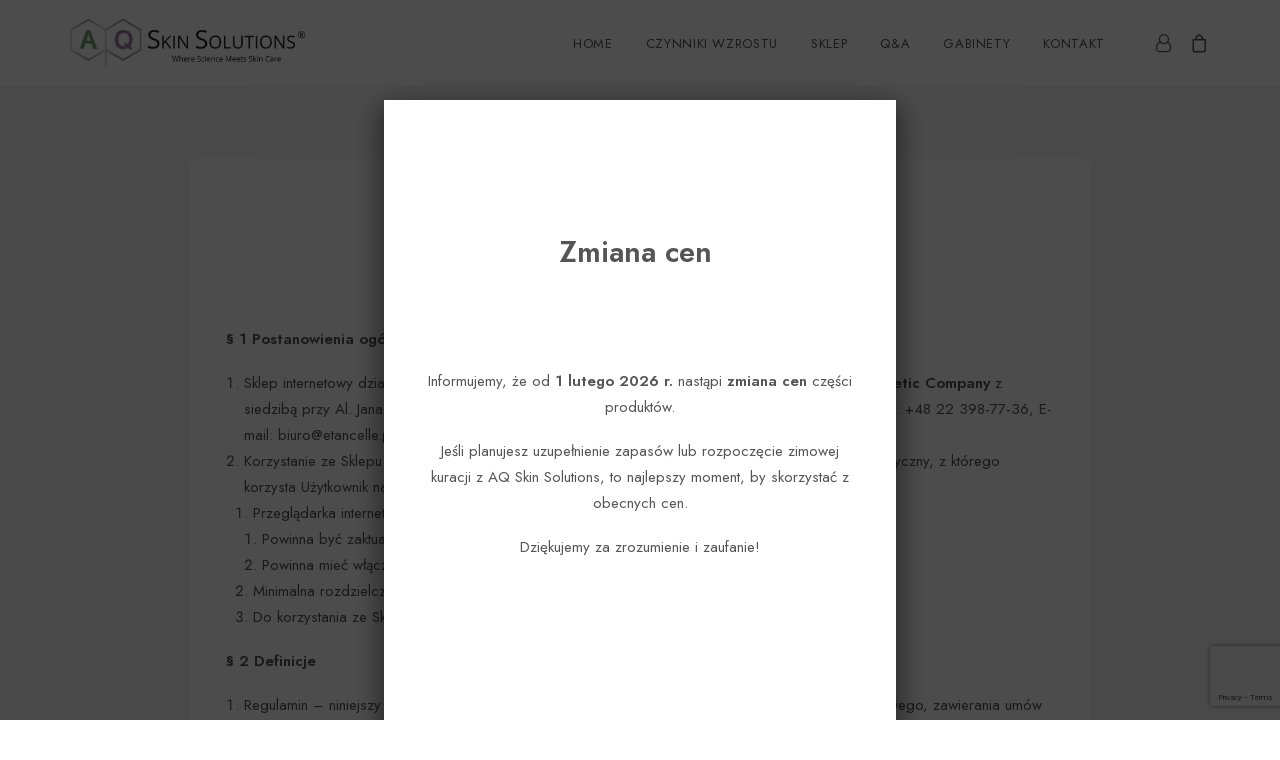

--- FILE ---
content_type: text/html; charset=UTF-8
request_url: https://aqskinsolutions.pl/regulamin-sklepu/
body_size: 26392
content:
<!DOCTYPE html>
<html class="no-touch" lang="pl-PL" xmlns="http://www.w3.org/1999/xhtml">
<head>
<meta http-equiv="Content-Type" content="text/html; charset=UTF-8">
<meta name="viewport" content="width=device-width, initial-scale=1">
<link rel="profile" href="https://gmpg.org/xfn/11">
<link rel="pingback" href="https://aqskinsolutions.pl/xmlrpc.php">
<meta name='robots' content='index, follow, max-image-preview:large, max-snippet:-1, max-video-preview:-1' />

	<!-- This site is optimized with the Yoast SEO plugin v25.3 - https://yoast.com/wordpress/plugins/seo/ -->
	<title>Regulamin sklepu - AQ Skin Solutions</title>
	<link rel="canonical" href="https://aqskinsolutions.pl/regulamin-sklepu/" />
	<meta property="og:locale" content="pl_PL" />
	<meta property="og:type" content="article" />
	<meta property="og:title" content="Regulamin sklepu - AQ Skin Solutions" />
	<meta property="og:url" content="https://aqskinsolutions.pl/regulamin-sklepu/" />
	<meta property="og:site_name" content="AQ Skin Solutions" />
	<meta property="article:modified_time" content="2022-12-26T19:49:48+00:00" />
	<meta name="twitter:card" content="summary_large_image" />
	<meta name="twitter:label1" content="Szacowany czas czytania" />
	<meta name="twitter:data1" content="17 minut" />
	<script type="application/ld+json" class="yoast-schema-graph">{"@context":"https://schema.org","@graph":[{"@type":"WebPage","@id":"https://aqskinsolutions.pl/regulamin-sklepu/","url":"https://aqskinsolutions.pl/regulamin-sklepu/","name":"Regulamin sklepu - AQ Skin Solutions","isPartOf":{"@id":"https://aqskinsolutions.pl/#website"},"datePublished":"2022-12-26T19:49:17+00:00","dateModified":"2022-12-26T19:49:48+00:00","breadcrumb":{"@id":"https://aqskinsolutions.pl/regulamin-sklepu/#breadcrumb"},"inLanguage":"pl-PL","potentialAction":[{"@type":"ReadAction","target":["https://aqskinsolutions.pl/regulamin-sklepu/"]}]},{"@type":"BreadcrumbList","@id":"https://aqskinsolutions.pl/regulamin-sklepu/#breadcrumb","itemListElement":[{"@type":"ListItem","position":1,"name":"Home","item":"https://aqskinsolutions.pl/"},{"@type":"ListItem","position":2,"name":"Regulamin sklepu"}]},{"@type":"WebSite","@id":"https://aqskinsolutions.pl/#website","url":"https://aqskinsolutions.pl/","name":"AQ Skin Solutions","description":"Where Science Meets Skin Care","potentialAction":[{"@type":"SearchAction","target":{"@type":"EntryPoint","urlTemplate":"https://aqskinsolutions.pl/?s={search_term_string}"},"query-input":{"@type":"PropertyValueSpecification","valueRequired":true,"valueName":"search_term_string"}}],"inLanguage":"pl-PL"}]}</script>
	<!-- / Yoast SEO plugin. -->


<link rel='dns-prefetch' href='//fonts.googleapis.com' />
<link rel="alternate" type="application/rss+xml" title="AQ Skin Solutions &raquo; Kanał z wpisami" href="https://aqskinsolutions.pl/feed/" />
<link rel="alternate" type="application/rss+xml" title="AQ Skin Solutions &raquo; Kanał z komentarzami" href="https://aqskinsolutions.pl/comments/feed/" />
<link rel="alternate" title="oEmbed (JSON)" type="application/json+oembed" href="https://aqskinsolutions.pl/wp-json/oembed/1.0/embed?url=https%3A%2F%2Faqskinsolutions.pl%2Fregulamin-sklepu%2F" />
<link rel="alternate" title="oEmbed (XML)" type="text/xml+oembed" href="https://aqskinsolutions.pl/wp-json/oembed/1.0/embed?url=https%3A%2F%2Faqskinsolutions.pl%2Fregulamin-sklepu%2F&#038;format=xml" />
<style id='wp-img-auto-sizes-contain-inline-css' type='text/css'>
img:is([sizes=auto i],[sizes^="auto," i]){contain-intrinsic-size:3000px 1500px}
/*# sourceURL=wp-img-auto-sizes-contain-inline-css */
</style>
<style id='wp-emoji-styles-inline-css' type='text/css'>

	img.wp-smiley, img.emoji {
		display: inline !important;
		border: none !important;
		box-shadow: none !important;
		height: 1em !important;
		width: 1em !important;
		margin: 0 0.07em !important;
		vertical-align: -0.1em !important;
		background: none !important;
		padding: 0 !important;
	}
/*# sourceURL=wp-emoji-styles-inline-css */
</style>
<style id='wp-block-library-inline-css' type='text/css'>
:root{--wp-block-synced-color:#7a00df;--wp-block-synced-color--rgb:122,0,223;--wp-bound-block-color:var(--wp-block-synced-color);--wp-editor-canvas-background:#ddd;--wp-admin-theme-color:#007cba;--wp-admin-theme-color--rgb:0,124,186;--wp-admin-theme-color-darker-10:#006ba1;--wp-admin-theme-color-darker-10--rgb:0,107,160.5;--wp-admin-theme-color-darker-20:#005a87;--wp-admin-theme-color-darker-20--rgb:0,90,135;--wp-admin-border-width-focus:2px}@media (min-resolution:192dpi){:root{--wp-admin-border-width-focus:1.5px}}.wp-element-button{cursor:pointer}:root .has-very-light-gray-background-color{background-color:#eee}:root .has-very-dark-gray-background-color{background-color:#313131}:root .has-very-light-gray-color{color:#eee}:root .has-very-dark-gray-color{color:#313131}:root .has-vivid-green-cyan-to-vivid-cyan-blue-gradient-background{background:linear-gradient(135deg,#00d084,#0693e3)}:root .has-purple-crush-gradient-background{background:linear-gradient(135deg,#34e2e4,#4721fb 50%,#ab1dfe)}:root .has-hazy-dawn-gradient-background{background:linear-gradient(135deg,#faaca8,#dad0ec)}:root .has-subdued-olive-gradient-background{background:linear-gradient(135deg,#fafae1,#67a671)}:root .has-atomic-cream-gradient-background{background:linear-gradient(135deg,#fdd79a,#004a59)}:root .has-nightshade-gradient-background{background:linear-gradient(135deg,#330968,#31cdcf)}:root .has-midnight-gradient-background{background:linear-gradient(135deg,#020381,#2874fc)}:root{--wp--preset--font-size--normal:16px;--wp--preset--font-size--huge:42px}.has-regular-font-size{font-size:1em}.has-larger-font-size{font-size:2.625em}.has-normal-font-size{font-size:var(--wp--preset--font-size--normal)}.has-huge-font-size{font-size:var(--wp--preset--font-size--huge)}.has-text-align-center{text-align:center}.has-text-align-left{text-align:left}.has-text-align-right{text-align:right}.has-fit-text{white-space:nowrap!important}#end-resizable-editor-section{display:none}.aligncenter{clear:both}.items-justified-left{justify-content:flex-start}.items-justified-center{justify-content:center}.items-justified-right{justify-content:flex-end}.items-justified-space-between{justify-content:space-between}.screen-reader-text{border:0;clip-path:inset(50%);height:1px;margin:-1px;overflow:hidden;padding:0;position:absolute;width:1px;word-wrap:normal!important}.screen-reader-text:focus{background-color:#ddd;clip-path:none;color:#444;display:block;font-size:1em;height:auto;left:5px;line-height:normal;padding:15px 23px 14px;text-decoration:none;top:5px;width:auto;z-index:100000}html :where(.has-border-color){border-style:solid}html :where([style*=border-top-color]){border-top-style:solid}html :where([style*=border-right-color]){border-right-style:solid}html :where([style*=border-bottom-color]){border-bottom-style:solid}html :where([style*=border-left-color]){border-left-style:solid}html :where([style*=border-width]){border-style:solid}html :where([style*=border-top-width]){border-top-style:solid}html :where([style*=border-right-width]){border-right-style:solid}html :where([style*=border-bottom-width]){border-bottom-style:solid}html :where([style*=border-left-width]){border-left-style:solid}html :where(img[class*=wp-image-]){height:auto;max-width:100%}:where(figure){margin:0 0 1em}html :where(.is-position-sticky){--wp-admin--admin-bar--position-offset:var(--wp-admin--admin-bar--height,0px)}@media screen and (max-width:600px){html :where(.is-position-sticky){--wp-admin--admin-bar--position-offset:0px}}

/*# sourceURL=wp-block-library-inline-css */
</style><link rel='stylesheet' id='wc-blocks-style-css' href='https://aqskinsolutions.pl/wp-content/plugins/woocommerce/assets/client/blocks/wc-blocks.css?ver=wc-9.9.6' type='text/css' media='all' />
<style id='global-styles-inline-css' type='text/css'>
:root{--wp--preset--aspect-ratio--square: 1;--wp--preset--aspect-ratio--4-3: 4/3;--wp--preset--aspect-ratio--3-4: 3/4;--wp--preset--aspect-ratio--3-2: 3/2;--wp--preset--aspect-ratio--2-3: 2/3;--wp--preset--aspect-ratio--16-9: 16/9;--wp--preset--aspect-ratio--9-16: 9/16;--wp--preset--color--black: #000000;--wp--preset--color--cyan-bluish-gray: #abb8c3;--wp--preset--color--white: #ffffff;--wp--preset--color--pale-pink: #f78da7;--wp--preset--color--vivid-red: #cf2e2e;--wp--preset--color--luminous-vivid-orange: #ff6900;--wp--preset--color--luminous-vivid-amber: #fcb900;--wp--preset--color--light-green-cyan: #7bdcb5;--wp--preset--color--vivid-green-cyan: #00d084;--wp--preset--color--pale-cyan-blue: #8ed1fc;--wp--preset--color--vivid-cyan-blue: #0693e3;--wp--preset--color--vivid-purple: #9b51e0;--wp--preset--gradient--vivid-cyan-blue-to-vivid-purple: linear-gradient(135deg,rgb(6,147,227) 0%,rgb(155,81,224) 100%);--wp--preset--gradient--light-green-cyan-to-vivid-green-cyan: linear-gradient(135deg,rgb(122,220,180) 0%,rgb(0,208,130) 100%);--wp--preset--gradient--luminous-vivid-amber-to-luminous-vivid-orange: linear-gradient(135deg,rgb(252,185,0) 0%,rgb(255,105,0) 100%);--wp--preset--gradient--luminous-vivid-orange-to-vivid-red: linear-gradient(135deg,rgb(255,105,0) 0%,rgb(207,46,46) 100%);--wp--preset--gradient--very-light-gray-to-cyan-bluish-gray: linear-gradient(135deg,rgb(238,238,238) 0%,rgb(169,184,195) 100%);--wp--preset--gradient--cool-to-warm-spectrum: linear-gradient(135deg,rgb(74,234,220) 0%,rgb(151,120,209) 20%,rgb(207,42,186) 40%,rgb(238,44,130) 60%,rgb(251,105,98) 80%,rgb(254,248,76) 100%);--wp--preset--gradient--blush-light-purple: linear-gradient(135deg,rgb(255,206,236) 0%,rgb(152,150,240) 100%);--wp--preset--gradient--blush-bordeaux: linear-gradient(135deg,rgb(254,205,165) 0%,rgb(254,45,45) 50%,rgb(107,0,62) 100%);--wp--preset--gradient--luminous-dusk: linear-gradient(135deg,rgb(255,203,112) 0%,rgb(199,81,192) 50%,rgb(65,88,208) 100%);--wp--preset--gradient--pale-ocean: linear-gradient(135deg,rgb(255,245,203) 0%,rgb(182,227,212) 50%,rgb(51,167,181) 100%);--wp--preset--gradient--electric-grass: linear-gradient(135deg,rgb(202,248,128) 0%,rgb(113,206,126) 100%);--wp--preset--gradient--midnight: linear-gradient(135deg,rgb(2,3,129) 0%,rgb(40,116,252) 100%);--wp--preset--font-size--small: 13px;--wp--preset--font-size--medium: 20px;--wp--preset--font-size--large: 36px;--wp--preset--font-size--x-large: 42px;--wp--preset--spacing--20: 0.44rem;--wp--preset--spacing--30: 0.67rem;--wp--preset--spacing--40: 1rem;--wp--preset--spacing--50: 1.5rem;--wp--preset--spacing--60: 2.25rem;--wp--preset--spacing--70: 3.38rem;--wp--preset--spacing--80: 5.06rem;--wp--preset--shadow--natural: 6px 6px 9px rgba(0, 0, 0, 0.2);--wp--preset--shadow--deep: 12px 12px 50px rgba(0, 0, 0, 0.4);--wp--preset--shadow--sharp: 6px 6px 0px rgba(0, 0, 0, 0.2);--wp--preset--shadow--outlined: 6px 6px 0px -3px rgb(255, 255, 255), 6px 6px rgb(0, 0, 0);--wp--preset--shadow--crisp: 6px 6px 0px rgb(0, 0, 0);}:where(.is-layout-flex){gap: 0.5em;}:where(.is-layout-grid){gap: 0.5em;}body .is-layout-flex{display: flex;}.is-layout-flex{flex-wrap: wrap;align-items: center;}.is-layout-flex > :is(*, div){margin: 0;}body .is-layout-grid{display: grid;}.is-layout-grid > :is(*, div){margin: 0;}:where(.wp-block-columns.is-layout-flex){gap: 2em;}:where(.wp-block-columns.is-layout-grid){gap: 2em;}:where(.wp-block-post-template.is-layout-flex){gap: 1.25em;}:where(.wp-block-post-template.is-layout-grid){gap: 1.25em;}.has-black-color{color: var(--wp--preset--color--black) !important;}.has-cyan-bluish-gray-color{color: var(--wp--preset--color--cyan-bluish-gray) !important;}.has-white-color{color: var(--wp--preset--color--white) !important;}.has-pale-pink-color{color: var(--wp--preset--color--pale-pink) !important;}.has-vivid-red-color{color: var(--wp--preset--color--vivid-red) !important;}.has-luminous-vivid-orange-color{color: var(--wp--preset--color--luminous-vivid-orange) !important;}.has-luminous-vivid-amber-color{color: var(--wp--preset--color--luminous-vivid-amber) !important;}.has-light-green-cyan-color{color: var(--wp--preset--color--light-green-cyan) !important;}.has-vivid-green-cyan-color{color: var(--wp--preset--color--vivid-green-cyan) !important;}.has-pale-cyan-blue-color{color: var(--wp--preset--color--pale-cyan-blue) !important;}.has-vivid-cyan-blue-color{color: var(--wp--preset--color--vivid-cyan-blue) !important;}.has-vivid-purple-color{color: var(--wp--preset--color--vivid-purple) !important;}.has-black-background-color{background-color: var(--wp--preset--color--black) !important;}.has-cyan-bluish-gray-background-color{background-color: var(--wp--preset--color--cyan-bluish-gray) !important;}.has-white-background-color{background-color: var(--wp--preset--color--white) !important;}.has-pale-pink-background-color{background-color: var(--wp--preset--color--pale-pink) !important;}.has-vivid-red-background-color{background-color: var(--wp--preset--color--vivid-red) !important;}.has-luminous-vivid-orange-background-color{background-color: var(--wp--preset--color--luminous-vivid-orange) !important;}.has-luminous-vivid-amber-background-color{background-color: var(--wp--preset--color--luminous-vivid-amber) !important;}.has-light-green-cyan-background-color{background-color: var(--wp--preset--color--light-green-cyan) !important;}.has-vivid-green-cyan-background-color{background-color: var(--wp--preset--color--vivid-green-cyan) !important;}.has-pale-cyan-blue-background-color{background-color: var(--wp--preset--color--pale-cyan-blue) !important;}.has-vivid-cyan-blue-background-color{background-color: var(--wp--preset--color--vivid-cyan-blue) !important;}.has-vivid-purple-background-color{background-color: var(--wp--preset--color--vivid-purple) !important;}.has-black-border-color{border-color: var(--wp--preset--color--black) !important;}.has-cyan-bluish-gray-border-color{border-color: var(--wp--preset--color--cyan-bluish-gray) !important;}.has-white-border-color{border-color: var(--wp--preset--color--white) !important;}.has-pale-pink-border-color{border-color: var(--wp--preset--color--pale-pink) !important;}.has-vivid-red-border-color{border-color: var(--wp--preset--color--vivid-red) !important;}.has-luminous-vivid-orange-border-color{border-color: var(--wp--preset--color--luminous-vivid-orange) !important;}.has-luminous-vivid-amber-border-color{border-color: var(--wp--preset--color--luminous-vivid-amber) !important;}.has-light-green-cyan-border-color{border-color: var(--wp--preset--color--light-green-cyan) !important;}.has-vivid-green-cyan-border-color{border-color: var(--wp--preset--color--vivid-green-cyan) !important;}.has-pale-cyan-blue-border-color{border-color: var(--wp--preset--color--pale-cyan-blue) !important;}.has-vivid-cyan-blue-border-color{border-color: var(--wp--preset--color--vivid-cyan-blue) !important;}.has-vivid-purple-border-color{border-color: var(--wp--preset--color--vivid-purple) !important;}.has-vivid-cyan-blue-to-vivid-purple-gradient-background{background: var(--wp--preset--gradient--vivid-cyan-blue-to-vivid-purple) !important;}.has-light-green-cyan-to-vivid-green-cyan-gradient-background{background: var(--wp--preset--gradient--light-green-cyan-to-vivid-green-cyan) !important;}.has-luminous-vivid-amber-to-luminous-vivid-orange-gradient-background{background: var(--wp--preset--gradient--luminous-vivid-amber-to-luminous-vivid-orange) !important;}.has-luminous-vivid-orange-to-vivid-red-gradient-background{background: var(--wp--preset--gradient--luminous-vivid-orange-to-vivid-red) !important;}.has-very-light-gray-to-cyan-bluish-gray-gradient-background{background: var(--wp--preset--gradient--very-light-gray-to-cyan-bluish-gray) !important;}.has-cool-to-warm-spectrum-gradient-background{background: var(--wp--preset--gradient--cool-to-warm-spectrum) !important;}.has-blush-light-purple-gradient-background{background: var(--wp--preset--gradient--blush-light-purple) !important;}.has-blush-bordeaux-gradient-background{background: var(--wp--preset--gradient--blush-bordeaux) !important;}.has-luminous-dusk-gradient-background{background: var(--wp--preset--gradient--luminous-dusk) !important;}.has-pale-ocean-gradient-background{background: var(--wp--preset--gradient--pale-ocean) !important;}.has-electric-grass-gradient-background{background: var(--wp--preset--gradient--electric-grass) !important;}.has-midnight-gradient-background{background: var(--wp--preset--gradient--midnight) !important;}.has-small-font-size{font-size: var(--wp--preset--font-size--small) !important;}.has-medium-font-size{font-size: var(--wp--preset--font-size--medium) !important;}.has-large-font-size{font-size: var(--wp--preset--font-size--large) !important;}.has-x-large-font-size{font-size: var(--wp--preset--font-size--x-large) !important;}
/*# sourceURL=global-styles-inline-css */
</style>

<style id='classic-theme-styles-inline-css' type='text/css'>
/*! This file is auto-generated */
.wp-block-button__link{color:#fff;background-color:#32373c;border-radius:9999px;box-shadow:none;text-decoration:none;padding:calc(.667em + 2px) calc(1.333em + 2px);font-size:1.125em}.wp-block-file__button{background:#32373c;color:#fff;text-decoration:none}
/*# sourceURL=/wp-includes/css/classic-themes.min.css */
</style>
<link rel='stylesheet' id='contact-form-7-css' href='https://aqskinsolutions.pl/wp-content/plugins/contact-form-7/includes/css/styles.css?ver=6.0.6' type='text/css' media='all' />
<link rel='stylesheet' id='pay_by_paynow_pl_styles-css' href='https://aqskinsolutions.pl/wp-content/plugins/pay-by-paynow-pl/assets/css/front.css?ver=2.5.8' type='text/css' media='all' />
<link rel='stylesheet' id='wph-css' href='https://aqskinsolutions.pl/wp-content/plugins/smart-woo-price-history/css/dist/wph.css?ver=1769744632' type='text/css' media='all' />
<link rel='stylesheet' id='uncodefont-google-css' href='//fonts.googleapis.com/css?family=Jost%3A100%2C200%2C300%2Cregular%2C500%2C600%2C700%2C800%2C900%2C100italic%2C200italic%2C300italic%2Citalic%2C500italic%2C600italic%2C700italic%2C800italic%2C900italic%7CMontserrat%3A100%2C200%2C300%2Cregular%2C500%2C600%2C700%2C800%2C900%2C100italic%2C200italic%2C300italic%2Citalic%2C500italic%2C600italic%2C700italic%2C800italic%2C900italic&#038;subset=cyrillic%2Clatin%2Clatin-ext&#038;ver=2.9.4' type='text/css' media='all' />
<style id='woocommerce-inline-inline-css' type='text/css'>
.woocommerce form .form-row .required { visibility: visible; }
/*# sourceURL=woocommerce-inline-inline-css */
</style>
<link rel='stylesheet' id='wpsl-styles-css' href='https://aqskinsolutions.pl/wp-content/plugins/wp-store-locator/css/styles.min.css?ver=2.2.260' type='text/css' media='all' />
<link rel='stylesheet' id='brands-styles-css' href='https://aqskinsolutions.pl/wp-content/plugins/woocommerce/assets/css/brands.css?ver=9.9.6' type='text/css' media='all' />
<link rel='stylesheet' id='rs-style-css' href='https://aqskinsolutions.pl/wp-content/themes/uncode-child/css/rs-style.css?ver=4ca327f94080dce1a1d61b349acc6886' type='text/css' media='all' />
<link rel='stylesheet' id='uncode-style-css' href='https://aqskinsolutions.pl/wp-content/themes/uncode/library/css/style.css?ver=2027394328' type='text/css' media='all' />
<style id='uncode-style-inline-css' type='text/css'>

@media (max-width: 959px) { .navbar-brand > * { height: 30px !important;}}
@media (min-width: 960px) { .limit-width { max-width: 1200px; margin: auto;}}
.menu-primary ul.menu-smart > li > a, .menu-primary ul.menu-smart li.dropdown > a, .menu-primary ul.menu-smart li.mega-menu > a, .vmenu-container ul.menu-smart > li > a, .vmenu-container ul.menu-smart li.dropdown > a { text-transform: uppercase; }
body.menu-custom-padding .col-lg-0.logo-container, body.menu-custom-padding .col-lg-2.logo-container, body.menu-custom-padding .col-lg-12 .logo-container, body.menu-custom-padding .col-lg-4.logo-container { padding-top: 18px; padding-bottom: 18px; }
body.menu-custom-padding .col-lg-0.logo-container.shrinked, body.menu-custom-padding .col-lg-2.logo-container.shrinked, body.menu-custom-padding .col-lg-12 .logo-container.shrinked, body.menu-custom-padding .col-lg-4.logo-container.shrinked { padding-top: 9px; padding-bottom: 9px; }
@media (max-width: 959px) { body.menu-custom-padding .menu-container .logo-container { padding-top: 18px !important; padding-bottom: 18px !important; } }
#changer-back-color { transition: background-color 1000ms cubic-bezier(0.25, 1, 0.5, 1) !important; } #changer-back-color > div { transition: opacity 1000ms cubic-bezier(0.25, 1, 0.5, 1) !important; } body.bg-changer-init.disable-hover .main-wrapper .style-light,  body.bg-changer-init.disable-hover .main-wrapper .style-light h1,  body.bg-changer-init.disable-hover .main-wrapper .style-light h2, body.bg-changer-init.disable-hover .main-wrapper .style-light h3, body.bg-changer-init.disable-hover .main-wrapper .style-light h4, body.bg-changer-init.disable-hover .main-wrapper .style-light h5, body.bg-changer-init.disable-hover .main-wrapper .style-light h6, body.bg-changer-init.disable-hover .main-wrapper .style-light a, body.bg-changer-init.disable-hover .main-wrapper .style-dark, body.bg-changer-init.disable-hover .main-wrapper .style-dark h1, body.bg-changer-init.disable-hover .main-wrapper .style-dark h2, body.bg-changer-init.disable-hover .main-wrapper .style-dark h3, body.bg-changer-init.disable-hover .main-wrapper .style-dark h4, body.bg-changer-init.disable-hover .main-wrapper .style-dark h5, body.bg-changer-init.disable-hover .main-wrapper .style-dark h6, body.bg-changer-init.disable-hover .main-wrapper .style-dark a { transition: color 1000ms cubic-bezier(0.25, 1, 0.5, 1) !important; }
/*# sourceURL=uncode-style-inline-css */
</style>
<link rel='stylesheet' id='uncode-woocommerce-css' href='https://aqskinsolutions.pl/wp-content/themes/uncode/library/css/woocommerce.css?ver=2027394328' type='text/css' media='all' />
<link rel='stylesheet' id='uncode-icons-css' href='https://aqskinsolutions.pl/wp-content/themes/uncode/library/css/uncode-icons.css?ver=2027394328' type='text/css' media='all' />
<link rel='stylesheet' id='uncode-custom-style-css' href='https://aqskinsolutions.pl/wp-content/themes/uncode/library/css/style-custom.css?ver=2027394328' type='text/css' media='all' />
<style id='uncode-custom-style-inline-css' type='text/css'>
.tmb-light.tmb-woocommerce.tmb .t-entry-visual .add-to-cart-overlay a {background-color:#b085b5;}.uncode-list ul li {padding-left:27px;}.uncode-list ul li i {margin-left:-27px;}a.btn.btn-default.checkout.wc-forward.btn-flat {background-color:#b085b5 !important;border:1px solid #b085b5 !important;}a.btn.btn-default.checkout.wc-forward.btn-flat:hover {background-color:#ffffff !important;border:1px solid #b085b5 !important;color:#b085b5 !important;}div.t-entry > span > div#wph_price_info {display:none}span.sku_wrapper.detail-container {display:none;}button.pum-close.popmake-close {display:none;}
/*# sourceURL=uncode-custom-style-inline-css */
</style>
<link rel='stylesheet' id='popup-maker-site-css' href='//aqskinsolutions.pl/wp-content/uploads/pum/pum-site-styles.css?generated=1768987249&#038;ver=1.20.5' type='text/css' media='all' />
<link rel='stylesheet' id='child-style-css' href='https://aqskinsolutions.pl/wp-content/themes/uncode-child/style.css?ver=785879666' type='text/css' media='all' />
<script type="text/javascript" src="https://aqskinsolutions.pl/wp-includes/js/jquery/jquery.min.js?ver=3.7.1" id="jquery-core-js"></script>
<script type="text/javascript" src="https://aqskinsolutions.pl/wp-includes/js/jquery/jquery-migrate.min.js?ver=3.4.1" id="jquery-migrate-js"></script>
<script type="text/javascript" src="https://aqskinsolutions.pl/wp-content/plugins/woocommerce/assets/js/jquery-blockui/jquery.blockUI.min.js?ver=2.7.0-wc.9.9.6" id="jquery-blockui-js" data-wp-strategy="defer"></script>
<script type="text/javascript" id="wc-add-to-cart-js-extra">
/* <![CDATA[ */
var wc_add_to_cart_params = {"ajax_url":"/wp-admin/admin-ajax.php","wc_ajax_url":"/?wc-ajax=%%endpoint%%","i18n_view_cart":"Zobacz koszyk","cart_url":"https://aqskinsolutions.pl/koszyk/","is_cart":"","cart_redirect_after_add":"no"};
//# sourceURL=wc-add-to-cart-js-extra
/* ]]> */
</script>
<script type="text/javascript" src="https://aqskinsolutions.pl/wp-content/plugins/woocommerce/assets/js/frontend/add-to-cart.min.js?ver=9.9.6" id="wc-add-to-cart-js" data-wp-strategy="defer"></script>
<script type="text/javascript" src="https://aqskinsolutions.pl/wp-content/plugins/woocommerce/assets/js/js-cookie/js.cookie.min.js?ver=2.1.4-wc.9.9.6" id="js-cookie-js" data-wp-strategy="defer"></script>
<script type="text/javascript" id="woocommerce-js-extra">
/* <![CDATA[ */
var woocommerce_params = {"ajax_url":"/wp-admin/admin-ajax.php","wc_ajax_url":"/?wc-ajax=%%endpoint%%","i18n_password_show":"Poka\u017c has\u0142o","i18n_password_hide":"Ukryj has\u0142o"};
//# sourceURL=woocommerce-js-extra
/* ]]> */
</script>
<script type="text/javascript" src="https://aqskinsolutions.pl/wp-content/plugins/woocommerce/assets/js/frontend/woocommerce.min.js?ver=9.9.6" id="woocommerce-js" defer="defer" data-wp-strategy="defer"></script>
<script type="text/javascript" src="https://aqskinsolutions.pl/wp-content/plugins/uncode-js_composer/assets/js/vendors/woocommerce-add-to-cart.js?ver=8.4.1.1" id="vc_woocommerce-add-to-cart-js-js"></script>
<script type="text/javascript" id="uncode-init-js-extra">
/* <![CDATA[ */
var SiteParameters = {"days":"dni","hours":"godzin","minutes":"minut","seconds":"sekund","constant_scroll":"on","scroll_speed":"2","parallax_factor":"0.25","loading":"\u0141aduj\u0119\u2026","slide_name":"slide","slide_footer":"footer","ajax_url":"https://aqskinsolutions.pl/wp-admin/admin-ajax.php","nonce_adaptive_images":"b3e0ed1dcc","nonce_srcset_async":"73a863c347","enable_debug":"","block_mobile_videos":"","is_frontend_editor":"","main_width":["1200","px"],"mobile_parallax_allowed":"","listen_for_screen_update":"1","wireframes_plugin_active":"1","sticky_elements":"off","resize_quality":"90","register_metadata":"1","bg_changer_time":"1000","update_wc_fragments":"1","optimize_shortpixel_image":"","menu_mobile_offcanvas_gap":"45","custom_cursor_selector":"[href], .trigger-overlay, .owl-next, .owl-prev, .owl-dot, input[type=\"submit\"], input[type=\"checkbox\"], button[type=\"submit\"], a[class^=\"ilightbox\"], .ilightbox-thumbnail, .ilightbox-prev, .ilightbox-next, .overlay-close, .unmodal-close, .qty-inset \u003E span, .share-button li, .uncode-post-titles .tmb.tmb-click-area, .btn-link, .tmb-click-row .t-inside, .lg-outer button, .lg-thumb img, a[data-lbox], .uncode-close-offcanvas-overlay, .uncode-nav-next, .uncode-nav-prev, .uncode-nav-index","mobile_parallax_animation":"","lbox_enhanced":"","native_media_player":"1","vimeoPlayerParams":"?autoplay=0","ajax_filter_key_search":"key","ajax_filter_key_unfilter":"unfilter","index_pagination_disable_scroll":"","index_pagination_scroll_to":"","uncode_wc_popup_cart_qty":"","disable_hover_hack":"","uncode_nocookie":"","menuHideOnClick":"1","smoothScroll":"","smoothScrollDisableHover":"","smoothScrollQuery":"960","uncode_force_onepage_dots":"","uncode_smooth_scroll_safe":"","uncode_lb_add_galleries":", .gallery","uncode_lb_add_items":", .gallery .gallery-item a","uncode_prev_label":"Previous","uncode_next_label":"Nast\u0119pny","uncode_slide_label":"Slide","uncode_share_label":"Share on %","uncode_has_ligatures":"","uncode_is_accessible":"","uncode_carousel_itemSelector":"*:not(.hidden)","dynamic_srcset_active":"1","dynamic_srcset_bg_mobile_breakpoint":"570","dynamic_srcset_bunch_limit":"1","dynamic_srcset_bg_mobile_size":"0","activate_webp":"","force_webp":"","uncode_limit_width":"1200px"};
//# sourceURL=uncode-init-js-extra
/* ]]> */
</script>
<script type="text/javascript" src="https://aqskinsolutions.pl/wp-content/themes/uncode/library/js/init.js?ver=2027394328" id="uncode-init-js"></script>
<script></script><link rel="https://api.w.org/" href="https://aqskinsolutions.pl/wp-json/" /><link rel="alternate" title="JSON" type="application/json" href="https://aqskinsolutions.pl/wp-json/wp/v2/pages/185" /><script type='text/javascript' src='//use.typekit.com/kjj1cbj.js'></script>
<script type='text/javascript'>try{Typekit.load();}catch(e){}</script>
<link rel="apple-touch-icon" sizes="180x180" href="/wp-content/uploads/fbrfg/apple-touch-icon.png">
<link rel="icon" type="image/png" sizes="32x32" href="/wp-content/uploads/fbrfg/favicon-32x32.png">
<link rel="icon" type="image/png" sizes="16x16" href="/wp-content/uploads/fbrfg/favicon-16x16.png">
<link rel="manifest" href="/wp-content/uploads/fbrfg/site.webmanifest">
<link rel="mask-icon" href="/wp-content/uploads/fbrfg/safari-pinned-tab.svg" color="#603cba">
<link rel="shortcut icon" href="/wp-content/uploads/fbrfg/favicon.ico">
<meta name="msapplication-TileColor" content="#603cba">
<meta name="msapplication-config" content="/wp-content/uploads/fbrfg/browserconfig.xml">
<meta name="theme-color" content="#ffffff">	<noscript><style>.woocommerce-product-gallery{ opacity: 1 !important; }</style></noscript>
	<noscript><style> .wpb_animate_when_almost_visible { opacity: 1; }</style></noscript>				<style type="text/css" id="c4wp-checkout-css">
					.woocommerce-checkout .c4wp_captcha_field {
						margin-bottom: 10px;
						margin-top: 15px;
						position: relative;
						display: inline-block;
					}
				</style>
								<style type="text/css" id="c4wp-v3-lp-form-css">
					.login #login, .login #lostpasswordform {
						min-width: 350px !important;
					}
					.wpforms-field-c4wp iframe {
						width: 100% !important;
					}
				</style>
							<style type="text/css" id="c4wp-v3-lp-form-css">
				.login #login, .login #lostpasswordform {
					min-width: 350px !important;
				}
				.wpforms-field-c4wp iframe {
					width: 100% !important;
				}
			</style>
			</head>
<body data-rsssl=1 class="wp-singular page-template-default page page-id-185 wp-theme-uncode wp-child-theme-uncode-child  style-color-xsdn-bg theme-uncode woocommerce-no-js hormenu-position-left megamenu-full-submenu hmenu hmenu-position-right header-full-width input-underline main-center-align menu-custom-padding menu-mobile-default mobile-parallax-not-allowed ilb-no-bounce unreg uncode-btn-square uncode-sidecart-enabled uncode-sidecart-right minicart-notification qw-body-scroll-disabled menu-sticky-fix no-qty-fx uncode-sidecart-mobile-disabled wpb-js-composer js-comp-ver-8.4.1.1 vc_responsive" data-border="0">

			<div id="vh_layout_help"></div><div class="body-borders" data-border="0"><div class="top-border body-border-shadow"></div><div class="right-border body-border-shadow"></div><div class="bottom-border body-border-shadow"></div><div class="left-border body-border-shadow"></div><div class="top-border style-light-bg"></div><div class="right-border style-light-bg"></div><div class="bottom-border style-light-bg"></div><div class="left-border style-light-bg"></div></div>	<div class="box-wrapper">
		<div class="box-container">
		<script type="text/javascript" id="initBox">UNCODE.initBox();</script>
		<div class="menu-wrapper menu-sticky">
													
													<header id="masthead" class="navbar menu-primary menu-light submenu-light style-light-original double-h-padding menu-with-logo">
														<div class="menu-container style-color-xsdn-bg menu-borders menu-h-borders" role="navigation">
															<div class="row-menu">
																<div class="row-menu-inner">
																	<div id="logo-container-mobile" class="col-lg-0 logo-container middle">
																		<div id="main-logo" class="navbar-header style-light">
																			<a href="https://aqskinsolutions.pl/" class="navbar-brand" data-padding-shrink ="9" data-minheight="20" aria-label="AQ Skin Solutions"><div class="logo-image main-logo logo-skinnable" data-maxheight="50" style="height: 50px;"><img fetchpriority="high" decoding="async" src="https://aqskinsolutions.pl/wp-content/uploads/2023/07/logo-hr.webp" alt="logo" width="800" height="170" class="img-responsive" /></div></a>
																		</div>
																		<div class="mmb-container"><div class="mobile-additional-icons"><a class="desktop-hidden mobile-account-icon mobile-additional-icon" href="https://aqskinsolutions.pl/moje-konto/" aria-label="Login"><span class="account-icon-container additional-icon-container"><i class="fa fa-user-o"></i></span></a><a class="desktop-hidden mobile-shopping-cart mobile-additional-icon" id="trigger_side_cart" href="https://aqskinsolutions.pl/koszyk/" aria-label="Shopping cart"><span class="cart-icon-container additional-icon-container"><i class="fa fa-bag"></i><span class="badge" style="display: none;"></span></span></a></div><div class="mobile-menu-button mobile-menu-button-light lines-button"><span class="lines"><span></span></span></div></div>
																	</div>
																	<div class="col-lg-12 main-menu-container middle">
																		<div class="menu-horizontal ">
																			<div class="menu-horizontal-inner">
																				<div class="nav navbar-nav navbar-main navbar-nav-first"><ul id="menu-menu-glowne" class="menu-primary-inner menu-smart sm" role="menu"><li role="menuitem"  id="menu-item-183" class="menu-item menu-item-type-post_type menu-item-object-page menu-item-home menu-item-183 menu-item-link"><a href="https://aqskinsolutions.pl/">Home<i class="fa fa-angle-right fa-dropdown"></i></a></li>
<li role="menuitem"  id="menu-item-517" class="menu-item menu-item-type-post_type menu-item-object-page menu-item-517 menu-item-link"><a href="https://aqskinsolutions.pl/czynniki-wzrostu/">Czynniki wzrostu<i class="fa fa-angle-right fa-dropdown"></i></a></li>
<li role="menuitem"  id="menu-item-498" class="menu-item menu-item-type-post_type menu-item-object-page menu-item-498 menu-item-link"><a href="https://aqskinsolutions.pl/sklep/">Sklep<i class="fa fa-angle-right fa-dropdown"></i></a></li>
<li role="menuitem"  id="menu-item-50686" class="menu-item menu-item-type-post_type menu-item-object-page menu-item-50686 menu-item-link"><a href="https://aqskinsolutions.pl/q-a/">Q&#038;A<i class="fa fa-angle-right fa-dropdown"></i></a></li>
<li role="menuitem"  id="menu-item-501" class="menu-item menu-item-type-post_type menu-item-object-page menu-item-501 menu-item-link"><a href="https://aqskinsolutions.pl/gabinety/">Gabinety<i class="fa fa-angle-right fa-dropdown"></i></a></li>
<li role="menuitem"  id="menu-item-182" class="menu-item menu-item-type-post_type menu-item-object-page menu-item-182 menu-item-link"><a href="https://aqskinsolutions.pl/kontakt/">Kontakt<i class="fa fa-angle-right fa-dropdown"></i></a></li>
</ul></div><div class="uncode-close-offcanvas-mobile lines-button close navbar-mobile-el"><span class="lines"></span></div><div class="nav navbar-nav navbar-nav-last navbar-extra-icons"><ul class="menu-smart sm menu-icons menu-smart-social" role="menu"><li class="mobile-hidden tablet-hidden  uncode-account menu-item-link menu-item">
		<a href="https://aqskinsolutions.pl/moje-konto/" data-type="title" title="account">
			<span class="account-icon-container">
									<i class="fa fa-user-o"></i><span class="desktop-hidden">Login / Register</span>
							</span>
		</a>
	</li><li class="mobile-hidden tablet-hidden  uncode-cart menu-item-link menu-item menu-item-has-children dropdown">
		<a href="https://aqskinsolutions.pl/koszyk/" data-toggle="dropdown" class="dropdown-toggle" data-type="title" title="cart">
			<span class="cart-icon-container">
									<i class="fa fa-bag"></i><span class="desktop-hidden">Koszyk</span>
				
																<span class="badge" style="display: none;"></span>
											
				
				<i class="fa fa-angle-down fa-dropdown  desktop-hidden"></i>
			</span>
		</a>

			</li></ul></div><div class="desktop-hidden menu-accordion-secondary">
														 							</div></div>
																		</div>
																	</div>
																</div>
															</div></div>
													</header>
												</div>			<script type="text/javascript" id="fixMenuHeight">UNCODE.fixMenuHeight();</script>
						<div class="main-wrapper">
				<div class="main-container">
					<div class="page-wrapper" role="main">
						<div class="sections-container" id="sections-container">
<script type="text/javascript">UNCODE.initHeader();</script><article id="post-185" class="page-body style-color-xsdn-bg post-185 page type-page status-publish hentry">
						<div class="post-wrapper">
							<div class="post-body"><div class="post-content un-no-sidebar-layout"><div data-parent="true" class="vc_row style-color-lxmt-bg row-container" id="row-unique-1"><div class="row double-top-padding quad-bottom-padding single-h-padding limit-width row-parent"><div class="wpb_row row-inner"><div class="wpb_column pos-top pos-center align_left column_parent col-lg-12 double-internal-gutter"><div class="uncol style-light"  ><div class="uncoltable"><div class="uncell" ><div class="uncont double-block-padding col-custom-width style-color-xsdn-bg  unradius-std" style=" max-width:900px;" ><div class="vc_row row-internal row-container"><div class="row row-child"><div class="wpb_row row-inner"><div class="wpb_column pos-top pos-center align_center column_child col-lg-12 half-internal-gutter"><div class="uncol style-light" ><div class="uncoltable"><div class="uncell no-block-padding" ><div class="uncont" ><div class="vc_custom_heading_wrap "><div class="heading-text el-text" ><h3 class="h1" ><span>Regulamin sklepu</span></h3></div><div class="clear"></div></div></div></div></div></div></div></div></div></div><div class="uncode_text_column" ><p><strong>§ 1 Postanowienia ogólne</strong></p>
<ol>
<li>Sklep internetowy działający do adresem: <a href="https://aqskinsolutions.pl/">aqskinsolutions.pl</a> prowadzony jest przez<strong> Etancelle Aesthetic Company</strong> z siedzibą przy Al. Jana Pawła II 27; 00-867 Warszawa, NIP 671-158-38-90, REGON 331306381, tel.: +48 22 398-77-36, E-mail: biuro@etancelle.pl</li>
<li>Korzystanie ze Sklepu internetowego możliwe jest pod warunkiem spełnienia przez system teleinformatyczny, z którego korzysta Użytkownik następujących, minimalnych wymagań technicznych:
<ol>
<li>Przeglądarka internetowa:
<ol>
<li>Powinna być zaktualizowana do najnowszej wersji (IE, Firefox, Chrome, Safari),</li>
<li>Powinna mieć włączoną obsługę ActiveX i JavaScript oraz cookies.</li>
</ol>
</li>
<li>Minimalna rozdzielczość ekranu: 1024×768 pikseli.</li>
<li>Do korzystania ze Sklepu internetowego niezbędne jest połączenie z siecią Internet.</li>
</ol>
</li>
</ol>
<p><strong>§ 2 Definicje</strong></p>
<ol>
<li>Regulamin – niniejszy dokument, wraz z załącznikami. Określa zasady korzystania ze Sklepu internetowego, zawierania umów na odległość, ich wykonywania, zasady postępowania reklamacyjnego. W zakresie usług świadczonych drogą elektroniczną Regulamin i jego załączniki jest odpowiednio regulaminem, o którym mowa w art. 8 Ustawy o świadczeniu usług drogą elektroniczną.</li>
<li>Użytkownik – osoba fizyczna posiadająca pełną zdolność do czynności prawnych, osoba prawna lub jednostka organizacyjna nieposiadająca osobowości prawnej, której ustawa przyznaje zdolność prawną, która zawiera ze Sprzedawcą umowę na odległość. Gdy Użytkownik nie jest osobą fizyczną domniemywa się, że jest on reprezentowany przez przedstawiciela, upoważnionego do jego reprezentacji w świetle przepisów prawa.</li>
<li>Konsument – konsument w rozumieniu art. 22 z indeksem 1 Kodeksu Cywilnego.</li>
<li>Sklep internetowy (Serwis, Witryna internetowa) – serwis internetowy prowadzony przez Sprzedawcę pod adresem elektronicznym: <a href="https://aqskinsolutions.pl/">aqskinsolutions.pl</a>.</li>
<li>Umowa sprzedaży na odległość – umowa sprzedaży Towaru/świadczenia usługi, zawierana za pośrednictwem Sklepu internetowego.</li>
<li>Towar – rzecz ruchoma, którą Użytkownik może nabyć w Sklepie internetowym. Sprzedawca oświadcza, że sprzedawane przez niego towary są nowe, wolne od wad fizycznych oraz prawnych. Wszystkie towary zostały wprowadzone do obrotu na rynek Polski legalnie.</li>
<li>Ceny – wszystkie ceny podane w Sklepie internetowym są podawane w walucie polskiej (PLN) i są cenami brutto (tj. zawierają wszelkie podatki i opłaty skarbowe). Ceną wiążącą jest cena, po jakiej Użytkownik zamówił towar w zamówieniu. Podane ceny towarów nie zawierają kosztów dostawy, który uzależniony jest od sposobu jej realizacji. W niektórych przypadkach do ceny mogą być doliczone opłaty wynikające z wybranej formy płatności, o czym Użytkownik zostanie poinformowany przed sfinalizowaniem zamówienia.</li>
<li>Sprzedawca – podmiot prowadzący Sklep internetowy wskazany w § 1 ust. 1 niniejszego Regulaminu.</li>
<li>Treści – wszelkie pochodzące od Sprzedawcy informacje, dane, elementy, materiały, algorytmy, schematy, utwory, oznaczenia, logo, nazwy, znaki, symbole, opisy i zdjęcia Towarów, niezależenie od ich charakteru, formatu i sposobu zapisu lub przetwarzania.</li>
<li>Konto – zbiór danych przechowywanych w Sklepie internetowym oraz w systemie teleinformatycznym Sprzedawcy dotyczący danego Użytkownika oraz składanych przez niego zamówień i zawieranych umów, z wykorzystaniem którego Użytkownik może składać zamówienia oraz zawierać umowy.</li>
<li>Polityka prywatności – dokument określający szczegółowe zasady przetwarzania danych osobowych oraz stosowania cookies. Stanowi załącznik do Regulaminu i jest dostępna na stronie Sklepu internetowego.</li>
<li>Newsletter – informacje, w tym informacje handlowe w rozumieniu ustawy z dnia 18 lipca 2002 r. o świadczeniu usług drogą elektroniczną pochodzące od Sprzedawcy wysłane Użytkownikowi drogą elektroniczną.</li>
<li>Zakupy bez rejestracji – usługa dla Użytkowników umożliwiająca dokonanie zakupu Towaru bez konieczności rejestracji w Sklepie internetowym.</li>
</ol>
<p><strong>§ 3 Rodzaje i zakres usług świadczonych drogą elektroniczną</strong></p>
<ol>
<li>Zawieranie umów sprzedaży online – w zakresie Towarów sprzedawanych w Sklepie internetowym.</li>
<li>Prowadzenie konta Użytkownika.</li>
<li>Przesyłanie wiadomości e-mail.</li>
<li>Newsletter – zapisanie się do listy odbiorców jest dobrowolne.</li>
<li>Przesyłanie wiadomości e-mail, w których Sprzedawca potwierdza otrzymanie zamówienia, ewentualne otrzymanie płatności, przyjęcie zamówienia do realizacji i jego przebieg.</li>
<li>Realizacja zamówień, przebieg realizacji reklamacji.</li>
</ol>
<p><strong>§ 4 Konto</strong></p>
<ol>
<li>W celu utworzenia Konta niezbędna jest rejestracja Użytkownika.</li>
<li>Do rejestracji niezbędne są dane: imię, nazwisko, adres (kraj, ulica, kod pocztowy i miasto), nr telefonu, adres e-mail, nazwa użytkownika. Opcjonalnie można podać nazwę działalności gospodarczej (firma).</li>
<li>Użytkownik zapewnia, że dane przez niego podane są zgodne z prawdą.</li>
<li>Rejestracja Konta oznacza zawarcie umowy o świadczenie usług drogą elektroniczną, która dotyczy Konta. Umowa zostaje zawarta na czas nieokreślony, a Konsument może odstąpić od niej na zasadach określonych w Regulaminie.</li>
<li>Użytkownik nie może umieszczać w Sklepie internetowym ani dostarczać do Sprzedawcy treści i innych danych o charakterze bezprawnym.</li>
</ol>
<p><strong>§ 5 Dokumentacja zakupów</strong></p>
<ol>
<li>Sprzedawca wystawia paragon fiskalny lub fakturę VAT, w zależności od dyspozycji Użytkownika.</li>
<li>W przypadku odstąpienia Konsumenta od Umowy sprzedaży na odległość, lub uznaniu reklamacji, po otrzymaniu Towaru Sprzedawca wystawi fakturę korygującą wraz z prośbą o jej potwierdzenie.</li>
<li>W przypadku braku potwierdzenia faktury korygującej w terminie 5 dni od daty otrzymania pierwszej wiadomości, Użytkownik otrzyma wiadomość z prośbą o potwierdzenie faktury korygującej.</li>
</ol>
<p><strong>§ 6 Zamówienia</strong></p>
<ol>
<li>Treści, w tym opisy towarów i ceny stanowią zaproszenie do zawarcia umowy w rozumieniu art. 71 Kodeksu Cywilnego.</li>
<li>Użytkownik składa zamówienie w celu złożenia oferty nabycia towaru.</li>
<li>Zamówienie składa się poprzez wypełnienie formularza dostępnego na stronie Sklepu internetowego oraz kliknięcie przycisku „Kupuję i płacę”.</li>
<li>Użytkownik zapewnia, że dane podane przez niego przy składaniu zamówienia są zgodne z prawdą.</li>
<li>Zamówienie określa m.in. jakie towary, po jakiej cenie i w jakich ilościach zamawia Użytkownik pod wskazany przez siebie adres dostawy.</li>
<li>Po otrzymaniu zamówienia Sprzedawca prześle na wskazany adres e-mail Użytkownikowi informację o przyjęciu zamówienia. Z chwilą przyjęcia przez Użytkownika oświadczenia Sprzedawcy o przyjęciu zamówienia, pomiędzy stronami zostaje zawarta Umowa sprzedaży na odległość.</li>
<li>Jeżeli Użytkownikiem jest Konsument, Sprzedawca, nie później niż do czasu dostawy towaru, potwierdzi mu zawarcie oraz ustalone warunki Umowy sprzedaży na odległość w formie papierowej.</li>
</ol>
<p><strong>§ 7 Ceny i płatności</strong></p>
<ol>
<li>Najpóźniej bezpośrednio przed złożeniem zamówienia, Sprzedawca, informuje Użytkownika o ostatecznej łącznej cenie towaru oraz wszelkich dodatkowych opłatach, w tym kosztach transportu, kosztach płatności itp.</li>
<li>Sprzedawca informuje Użytkownika o dostępnych sposobach płatności, a jeżeli z danym sposobem płatności wiąże się dodatkowa opłata, Sprzedawca informuje o tym Użytkownika najpóźniej bezpośrednio przed złożeniem zamówienia.</li>
<li>O terminie płatności Sprzedawca informuje Użytkownika za pośrednictwem systemu teleinformatycznego.</li>
<li>Użytkownik dokonuje płatności, za zamówiony towar, w sposób wybrany w momencie składania zamówienia.</li>
<li>Do wyboru pozostają następujące opcje płatności:
<ol>
<li>Kartą płatniczą lub kredytową – Stripe, Inc.,</li>
<li>Przelewem błyskawicznym – Przelewy24.pl.</li>
</ol>
</li>
<li>Sprzedawca nie przyjmuje płatności gotówką.</li>
<li>Operatorem płatności wymienionych w § 7 ust. 5 pkt jest platforma Stripe.com, której właścicielem jest Stripe, Inc z siedzibą w San Francisco, CA 94103, przy 510 Townsend Street.</li>
</ol>
<p><strong>§ 8 Sposób realizacji zmówienia i dostawa</strong></p>
<ol>
<li>Użytkownik zostaje poinformowany o sposobach oraz terminach dostawy poprzez formularz zamówienia lub drogą elektroniczną.</li>
<li>W przypadku gdy występuje dodatkowy koszt dostawy, Użytkownik otrzymuje o tym informację w sposób pisany w § 8 ust. 1.</li>
<li>O ograniczeniach dotyczących dostawy Towaru Użytkownik otrzymuje informację na początku składania zamówienia.</li>
<li>Możliwe do wyboru formy dostawy:
<ol>
<li>Dostawa kurierem,</li>
</ol>
</li>
<li>W przypadku niezrealizowania przez Sprzedawcę zobowiązania w terminie określonym we wiadomości do Konsumenta, Konsument może odstąpić od Umowy sprzedaży zawartej na odległość. Odstąpienie od umowy następuje przez złożenie Sprzedawcy oświadczenia woli o odstąpieniu.</li>
</ol>
<p><strong>§ 9 Odstąpienie od umowy i jego skutki</strong></p>
<ol>
<li>Prawo odstąpienia od umowy bez podania przyczyny przysługuje Użytkownikowi będącemu Konsumentem.</li>
<li>Konsument zachowuje prawo do odstąpienia od umowy zawartej na odległość w terminie 14 dni. Użytkownik nie ponosi kosztów za wyjątkiem kosztów wskazanych poniżej, o ile został o konieczności ich poniesienia podczas procesu składania zamówienia.</li>
<li>Jeżeli Użytkownik złożył oświadczenie o odstąpieniu zanim Sprzedawca przyjął jego ofertę, przestaje ona wiązać.</li>
<li>Termin na odstąpienie od umowy sprzedaży towaru rozpoczyna się od dnia, w którym Użytkownik lub wskazana przez niego osoba inna niż przewoźnik weszła w jego posiadanie.</li>
<li>W celu wykonania prawa odstąpienia Konsument powinien złożyć Sprzedawcy oświadczenie w tym zakresie. Do zachowania terminu wystarczające jest wysłanie oświadczenia przed jego upływem. Odstąpienie od umowy może zostać złożone przez Konsumenta w dowolny sposób.</li>
<li>Sprzedawca potwierdza Konsumentowi niezwłocznie przyjęcie oświadczenia o odstąpieniu od umowy. Potwierdzenie przyjmuje formę pisemną.</li>
<li>Prawo odstąpienia od umowy nie przysługuje Konsumentowi w odniesieniu do umów wymienionych w art. 38 ustawy o prawach konsumenta, m.in.:
<ol>
<li>Których przedmiotem świadczenia jest rzecz dostarczana w zapieczętowanym opakowaniu, której po otwarciu opakowania nie można zwrócić ze względu na ochronę zdrowia lub ze względów higienicznych, jeżeli opakowanie zostało otwarte po dostarczeniu,</li>
<li>Której przedmiotem jest rzecz ulegająca szybkiemu zepsuciu lub mająca krótki termin przydatności przydatności do użycia.</li>
</ol>
</li>
<li>Sprzedawca zwraca Konsumentowi, w terminie 14 dni od dnia otrzymania oświadczenia o odstąpieniu od umowy, wszystkie dokonane przez niego płatności, w tym koszty dostawy Towaru. Zwrotowi nie podlegają dodatkowe koszty wynikające z wybranego przez Konsumenta sposobu dostawy innego niż najtańszy zwykły sposób dostawy dostępny w Sklepie internetowym.</li>
<li>Sprzedawca dokonuje zwrotu płatności tym samym sposobem płatności, jakiego użył Konsument, chyba że ten wyraźnie zgodzi się na inny sposób zwrotu, który nie wiąże się dla niego z żadnymi kosztami.</li>
<li>Konsument ponosi odpowiedzialność za zmniejszenie wartości Towaru będący wynikiem jego otwarcia. Przekroczenie powyższych granic nie wyłącza możliwości odstąpienia od umowy.</li>
<li>Konsument zwróci rzecz Sprzedawcy niezwłocznie, jednak nie później niż w ciągu 14 dni od dnia, w którym odstąpił od umowy. Do zachowania terminu wystarczy odesłanie rzeczy przed jego upływem.</li>
<li>Konsument zwraca towar wysyłając go na adres sprzedawcy.</li>
<li>Sprzedawca może wstrzymać się ze zwrotem płatności otrzymanych od Konsumenta do chwili otrzymania Towaru z powrotem lub otrzymania dowodu jego odesłania, w zależności od tego, które zdarzenie nastąpi wcześniej.</li>
</ol>
<p><strong>§ 10 Zakup bez rejestracji</strong></p>
<p>Do dokonania zakupu bez rejestracji konieczne jest:</p>
<ol>
<li>Zaakceptowanie Regulaminu,</li>
<li>Podanie danych niezbędnych do realizacji zamówienia (tj. adres e-mail, numer telefonu, adres do wysyłki towaru, imię i nazwisko, a w przypadku zakupu towaru przez przedsiębiorcę również nazwy działalności oraz numeru nip).</li>
</ol>
<p><strong>§ 11 Odpowiedzialność za wady Towaru i reklamacje</strong></p>
<ol>
<li>Towary oferowane w Sklepie internetowym mogą być objęte gwarancją producenta, sprzedawcy lub dystrybutora. Okres i warunki gwarancji oznaczone są w karcie produktu lub przy opisie danego produktu na stronie Sklepu internetowego.</li>
<li>Przed odebraniem przesyłki należy sprawdzić czy opakowanie nie uległo uszkodzeniu w transporcie.</li>
<li>W przypadku ujawnienia uszkodzeń opakowania przesyłki należy nie przyjmować przesyłki oraz skontaktować się jak najszybciej ze Sprzedawcą w celu wyjaśnienia sprawy.</li>
<li>Sprzedawca na zasadach rękojmi ponosi odpowiedzialność jeżeli produkt ma wadę fizyczną lub prawną.</li>
<li>W przypadku sprzedaży nie będącej sprzedażą konsumencką, wyłączeniu ulegają przepisy o rękojmi zawarte w Kodeksie Cywilnym.</li>
<li>Sprzedawca dostarcza towar bez wad oraz, w stosunku do Konsumentów, odpowiada za ich wady na zasadach uregulowanych w art. 556 Kodeksu Cywilnego (rękojmia za wady).</li>
<li>W przypadku gdy Użytkownik nie jest Konsumentem:
<ol>
<li>Odpowiedzialność Sprzedawcy z tytułu rękojmi za wady fizyczne towaru jest wyłączona,</li>
<li>Odpowiedzialność Sprzedawcy obejmuje wyłączenie szkodę rzeczywistą,</li>
<li>Odpowiedzialność Sprzedawcy ograniczona jest do wartości zamówienia,</li>
<li>Sprzedawca nie ponosi odpowiedzialności za działania i zaniechania osób trzecich, w tym operatorów pocztowych, usług internetowych itp.,</li>
</ol>
</li>
<li>Klient, który nie jest Konsumentem obowiązany jest zbadać Towar w terminie 5 dni roboczych od dnia jego otrzymania, celem zweryfikowania zgodności Towaru z umową sprzedaży (tj. kompletności zamówienia oraz jakości dostarczonego Towaru) i zgłoszenia Sprzedawcy, w tym terminie, wszelkich zastrzeżeń, pod rygorem utraty prawa do powoływania się na nie w przyszłości.</li>
<li>Sprzedawca ponosi odpowiedzialność z tytułu rękojmi, jeżeli wada fizyczna zostanie stwierdzona przed upływem dwóch lat od dnia wydania Towaru Użytkownikowi.</li>
<li>Korzyści i ciężary, w tym niebezpieczeństwo przypadkowej utraty lub uszkodzenia Towaru przechodzą na Użytkownika, nie będącego Konsumentem, z chwilą jego powierzenia przez Sprzedawcę przewoźnikowi (operatorowi pocztowemu, kurierowi) trudniącemu się przewozem rzeczy tego rodzaju, celem jego dostarczenia do Użytkownika.</li>
<li>W przypadku określonym w § 11 ust. 10 Sprzedawca nie odpowiada za działanie lub zaniechanie przewoźnika, w szczególności za utratę, ubytek lub uszkodzenie Towaru powstałe od momentu jego przyjęcia do przewozu aż do wydania go Użytkownikowi nie będącemu Konsumentem. Sprzedawca nie odpowiada wtedy również za opóźnienie przesyłki.</li>
</ol>
<p><strong>§ 12 Reklamacje</strong></p>
<ol>
<li>Wszelkie reklamacje dotyczące funkcjonowania Sklepu internetowego oraz umów zawieranych za jego pośrednictwem można składać mailowo, telefonicznie lub pisemnie na adres podany w § 1 ust. 1.</li>
<li>Składając reklamację należy opisać wadę i sprecyzować żądanie.</li>
<li>Do reklamacji z tytułu rękojmi należy dołączyć dowód zakupu (np.: paragon, fakturę, wyciąg z konta).</li>
<li>Zaleca się, aby wysłanie przesyłki ze zwracanym Towarem było poprzedzone zgłoszeniem zwrotu.</li>
<li>Użytkownik wykonujący prawa z tytułu rękojmi, jest obowiązany (na koszt Sprzedawcy) dostarczyć wadliwy Towar na adres sprzedawcy.</li>
<li>W przypadku konieczności uzupełnienia podanych w reklamacji danych lub informacji, Sprzedawca niezwłocznie poprosi Użytkownika o ich uzupełnienie we wskazanym zakresie, wskazując również formę dostarczenia uzupełnień.</li>
<li>Sprzedawca rozpatruje reklamacje z tytułu rękojmi w terminie 14 dni od dnia doręczenia mu oświadczenia zawierającego żądanie Użytkownika.</li>
<li>Termin zawarty w § 12 ust. 7 nie dotyczy reklamacji, w której Użytkownik chce odstąpić od umowy.</li>
<li>Sprzedawca o wyniku rozpatrzenia reklamacji informuje Użytkownika mailowo lub pisemnie, w zależności od sposobu złożenia reklamacji.</li>
</ol>
<p><strong>§ 13 Newsletter</strong></p>
<ol>
<li>Użytkownik może wyrazić zgodę na otrzymywanie informacji handlowych drogą elektroniczną. W przypadku wyrażenia takiej zgody, Użytkownik będzie otrzymywać na podany przez siebie adres e-mail informacje Sklepu internetowego, a także inne informacje handlowe wysłanie przez Sprzedawcę.</li>
<li>Użytkownik może w dowolnym momencie zrezygnować z otrzymywania Newslettera poprzez kontakt ze Sprzedawcą.</li>
</ol>
<p><strong>§ 14 Działania zabronione</strong></p>
<ol>
<li>Zabronione są wszelkie działania Użytkownika sprzeczne z powszechnie obowiązującym prawem lub nie dozwolone wprost przez Regulamin, a w szczególności:
<ol>
<li>Które utrudniałyby pracę Sprzedawcy, lub czyniły ją niemożliwą, utrudniałyby dostęp do Sklepu internetowego lub zawartości,</li>
<li>Korzystanie z wirusów, botów, robaków bądź innych kodów komputerowych,</li>
<li>Podejmowanie innych działań na szkodę Sprzedawcy innych Użytkowników lub zagrażających ich prawom lub interesom.</li>
</ol>
</li>
<li>Sprzedawca ma prawo zablokować dostęp Użytkownika do indywidualnego konta w przypadku gdy Użytkownik korzysta ze Sklepu internetowego w sposób niezgody z obowiązującym prawem, dobrymi obyczajami, zasadami współżycia społecznego lub narusza postanowienia Regulaminu.</li>
</ol>
<p><strong>§ 15 Dane osobowe</strong></p>
<p>Proces przetwarzania danych osobowych, w tym informacje o ich Administratorze, celach przetwarzania, uprawnieniach osób, których dane dotyczą zostały opisane w Polityce prywatności oraz Klauzuli informacyjnej stanowiących załączniki do niniejszego Regulaminu.</p>
<p><strong>§ 16 Postanowienia końcowe</strong></p>
<ol>
<li>Niniejszy Regulamin obowiązuje od dnia 01.02.2020r. do chwili jego odwołania lub wprowadzenia w nim zmian.</li>
<li>Sprzedawca zastrzega sobie prawo dokonania zmian w Regulaminie w każdym czasie, a w szczególności gdy będzie tego wymagało wprowadzenie nowych funkcjonalności Sklepu internetowego lub dostosowanie do zmian w przepisach prawa.</li>
<li>Użytkownicy zostaną poinformowani o zmianach Regulaminu po przez informację wysłaną na adresy e-mail (w stosunku do Użytkowników posiadających Konto), a także poprzez jego opublikowanie.</li>
<li>Sprzedawca ma prawo rozwiązać umowę o świadczenie usług dotyczącą Konta w przypadku zaprzestania świadczenia lub przeniesienia usługi e-sklepów Sprzedawcy na osobę trzecią, naruszenia przez Użytkownika prawa lub postanowień Regulaminu, a także w przypadku braku aktywności Użytkownika przez okres 6 miesięcy. Rozwiązanie umowy następuje z zachowaniem siedmiodniowego okresu wypowiedzenia. Sprzedawca może zastrzec, że ponowna rejestracja Konta będzie wymagać zezwolenia Sprzedawcy.</li>
<li>W przypadku stwierdzenia nieważności lub zmiany któregokolwiek z postanowień niniejszego Regulaminu decyzją organu lub sądu, pozostałe jego zapisy pozostają w mocy.</li>
<li>Sklep internetowy podlega jurysdykcji prawa polskiego, które jest właściwym do rozstrzygania wszelkich sporów związanych z Regulaminem.</li>
<li>Użytkownik będący Konsumentem może skorzystać z pozasądowych sposobów rozpatrywania reklamacji i dochodzenia roszczeń. Należą do nich: w razie sporu o prawa majątkowe wynikłe z umów sprzedaży i świadczenia usług, wystąpienie z wnioskiem o rozpoznanie sprawy przez Stały Polubowny Sąd Konsumencki działający przy odpowiednim Wojewódzkim Inspektoracie Inspekcji Handlowej; wystąpienie z wnioskiem do Wojewódzkiego Inspektora Handlowego o podjęcie działań mających na celu pozasądowe rozstrzygnięcie sporu na podstawie Ustawy z dnia 23 września 2016 r. o pozasądowym rozwiązywaniu sporów konsumenckich Dz. U. z 2016 r., poz. 1823. Niezależnie od powyższego Konsument może zwrócić się o pomoc do miejskiego (powiatowego) rzecznika konsumentów. Wszelkie niezbędne informacje w zakresie pozasądowych sposobów rozpatrywania reklamacji i dochodzenia roszczeń można uzyskać na stronie internetowej Urzędu Ochrony Konkurencji i Konsumentów pod adresem: www.uokik.gov.pl. Jednocześnie informujemy, że wskazane postępowania mają charakter dobrowolny i obie strony muszą wyrazić na nie zgodę.</li>
<li>W przypadku Użytkowników niebędących Konsumentami jurysdykcję ma sąd właściwy miejscowo dla siedziby Sprzedawcy.</li>
<li>Na podstawie Rozporządzenie Parlamentu Europejskiego i Rady (UE) nr 524/2013 z dnia 21 maja 2013 r. informujemy, iż pod adresem http://ec.europa.eu/consumers/odr dostępna jest platforma internetowego systemu rozstrzygania sporów pomiędzy konsumentami i przedsiębiorcami na szczeblu unijnym (platforma ODR). Platforma ODR stanowi stronę internetową z punktem kompleksowej obsługi dla konsumentów i przedsiębiorców dążących do pozasądowego rozstrzygnięcia sporu dotyczącego zobowiązań umownych wynikających z internetowej umowy sprzedaży lub umowy o świadczenie usług.</li>
<li>Sprzedawca informuje, że korzystanie z usług świadczonych drogą elektroniczną za pośrednictwem sieci Internet wiąże się z ryzykiem. Podstawowym zagrożeniem każdego użytkownika Internetu, w tym osób korzystających z usług świadczonych drogą elektroniczną, jest możliwość „zainfekowania” systemu teleinformatycznego przez różnego rodzaju oprogramowanie tworzone głównie w celu wyrządzania szkód, typu wirusy, „robaki” czy „konie trojańskie”. By uniknąć zagrożeń z tym związanych ważne jest, by Usługobiorca zaopatrzył swój sprzęt, który wykorzystuje podłączając się do Internetu, w program antywirusowy i stale go aktualizował, instalując jego najnowsze wersje. Sprzedawca równocześnie informuje, że wprowadza następujące dane, niebędące składnikiem treści usługi świadczonej drogą elektroniczną, do systemu informatycznego, którym posługuje się usługobiorca:
<ol>
<li>Cookies,</li>
<li>Sklep Internetowy przesyła kupującemu e-maile oraz wiadomości SMS, w których potwierdza otrzymanie zamówienia, ewentualne otrzymanie płatności, przyjęcie zamówienia do realizacji i przebieg realizacji zamówienia.</li>
</ol>
</li>
<li>Opisy produktów i ich zdjęcia pochodzą z baz danych producentów, własnych zasobów oraz powszechnie dostępnych materiałów marketingowych.</li>
<li>Zakazuje się jakiegokolwiek komercyjnego wykorzystywania informacji produktowych pochodzących z witryn Sklepu internetowego.</li>
<li>Informacje znajdujące się na stronach internetowych są jedynie zaproszeniem do zawarcia umowy w rozumieniu Kodeksu Cywilnego.</li>
<li>W sprawach nie uregulowanych niniejszym regulaminem stosuje się przepisy obowiązującego prawa, w tym przepisu Kodeksu Cywilnego.</li>
</ol>
</div></div></div></div></div></div><script id="script-row-unique-1" data-row="script-row-unique-1" type="text/javascript" class="vc_controls">UNCODE.initRow(document.getElementById("row-unique-1"));</script></div></div></div></div></div>
						</div>
					</article>
								</div><!-- sections container -->
							</div><!-- page wrapper -->
												<footer id="colophon" class="site-footer" role="contentinfo">
							<div data-parent="true" class="vc_row style-color-xsdn-bg row-container" id="row-unique-2"><div class="row col-double-gutter no-top-padding single-bottom-padding double-h-padding limit-width row-parent"><div class="wpb_row row-inner"><div class="wpb_column pos-top pos-center align_left column_parent col-lg-12 single-internal-gutter"><div class="uncol style-light"  ><div class="uncoltable"><div class="uncell no-block-padding" ><div class="uncont" ><div class="divider-wrapper "  >
    <hr class="border-color-gyho-color separator-no-padding"  />
</div>
<div class="empty-space empty-single" ><span class="empty-space-inner"></span></div>
<div class="vc_row row-internal row-container"><div class="row row-child"><div class="wpb_row row-inner"><div class="wpb_column pos-top pos-center align_left column_child col-lg-3 single-internal-gutter"><div class="uncol style-light" ><div class="uncoltable"><div class="uncell no-block-padding" ><div class="uncont" ><div class="uncode-single-media  text-left"><div class="single-wrapper" style="max-width: 100px;"><div class="tmb tmb-light  tmb-media-first tmb-media-last tmb-content-overlay tmb-no-bg"><div class="t-inside"><div class="t-entry-visual"><div class="t-entry-visual-tc"><div class="uncode-single-media-wrapper"><img decoding="async" class="srcset-async srcset-auto wp-image-1197" src="https://aqskinsolutions.pl/wp-content/uploads/2023/07/logo-vt.webp" width="600" height="531" alt="" data-no-bp="" data-bp="720,1032" data-uniqueid="1197-528923" data-guid="https://aqskinsolutions.pl/wp-content/uploads/2023/07/logo-vt.webp" data-path="2023/07/logo-vt.webp" data-width="600" data-height="531" data-singlew="100" data-singleh="" data-crop="" loading="lazy" data-srcset="https://aqskinsolutions.pl/wp-content/uploads/2023/07/logo-vt.webp 600w, https://aqskinsolutions.pl/wp-content/uploads/2023/07/logo-vt-300x266.webp 300w, https://aqskinsolutions.pl/wp-content/uploads/2023/07/logo-vt-350x310.webp 350w" srcset="[data-uri]"></div>
					</div>
				</div></div></div></div></div><div class="uncode-vc-social"><div class="social-icon icon-box icon-box-top icon-inline" ><a href="https://www.facebook.com/profile.php?id=100068565603036" role="button" target="_blank"><i class="fa fa-facebook"></i></a></div><div class="social-icon icon-box icon-box-top icon-inline" ><a href="https://www.instagram.com/aqskinsolutions_pl/" role="button" target="_blank"><i class="fa fa-instagram"></i></a></div></div></div></div></div></div></div><div class="wpb_column pos-top pos-center align_left column_child col-lg-3 half-internal-gutter"><div class="uncol style-light font-613363" ><div class="uncoltable"><div class="uncell no-block-padding" ><div class="uncont" ><div class="vc_custom_heading_wrap "><div class="heading-text el-text" ><h3 class="h5 font-weight-500 text-uppercase" ><span>Siedziba</span></h3></div><div class="clear"></div></div><div class="uncode_text_column text-small" ><p><strong>Etancelle Aesthetic Company</strong><br />
Al. Jana Pawła II 27<br />
00-867 Warszawa<br />
<a href="tel:+48606334430">+48 606 334 430</a><br />
<a href="mailto:kontakt@aqskinsolutions.pl">kontakt@aqskinsolutions.pl</a></p>
</div></div></div></div></div></div><div class="wpb_column pos-top pos-center align_left column_child col-lg-3 half-internal-gutter"><div class="uncol style-light font-613363" ><div class="uncoltable"><div class="uncell no-block-padding" ><div class="uncont" ><div class="vc_custom_heading_wrap "><div class="heading-text el-text" ><h3 class="h5 font-weight-500 text-uppercase" ><span>Strefa klienta</span></h3></div><div class="clear"></div></div><div class="uncode_text_column text-small" ><p><a href="/moje-konto/">Moje konto</a><br />
<a href="/regulamin-sklepu/">Regulamin sklepu</a><br />
<a href="/polityka-prywatnosci/">Polityka prywatności</a><br />
<a href="/klauzula-informacyjna/">Klauzula informacyjna</a></p>
</div></div></div></div></div></div><div class="wpb_column pos-top pos-center align_left column_child col-lg-3 half-internal-gutter"><div class="uncol style-light font-613363" ><div class="uncoltable"><div class="uncell no-block-padding" ><div class="uncont" ><div class="empty-space empty-quart" ><span class="empty-space-inner"></span></div>
<div class="empty-space empty-half" ><span class="empty-space-inner"></span></div>
<div class="uncode_text_column text-small" ><p><a href="/wp-content/uploads/2022/12/wzor-odstapienia-od-umowy.pdf">Wzór odstąpienia od umowy</a><br />
<a href="/dostawa/">Dostawa</a><br />
<a href="/formy-platnosci/">Formy płatności</a></p>
</div><div class="uncode-single-media  text-left"><div class="single-wrapper" style="max-width: 80%;"><div class="tmb tmb-light  tmb-media-first tmb-media-last tmb-content-overlay tmb-no-bg"><div class="t-inside"><div class="t-entry-visual"><div class="t-entry-visual-tc"><div class="uncode-single-media-wrapper"><div class="fluid-svg"><span id="icon-715357" style="width:142px" class="icon-media"><img decoding="async" src="https://aqskinsolutions.pl/wp-content/uploads/2022/12/Logo-standard.svg" alt=""></span></div></div>
					</div>
				</div></div></div></div></div></div></div></div></div></div></div></div></div><div class="empty-space empty-single" ><span class="empty-space-inner"></span></div>
<div class="divider-wrapper "  >
    <hr class="border-color-gyho-color separator-no-padding"  />
</div>
<div class="vc_row row-internal row-container"><div class="row row-child"><div class="wpb_row row-inner"><div class="wpb_column pos-middle pos-center align_left column_child col-lg-6 single-internal-gutter"><div class="uncol style-light" ><div class="uncoltable"><div class="uncell no-block-padding" ><div class="uncont" ><div class="uncode_text_column text-small" ><p>©2023 ETANCELLE AESTHETIC COMPANY | Wszystkie prawa zastrzeżone | design <a href="https://webcraft4u.com/" target="_blank" rel="noopener"><img decoding="async" class="alignnone wp-image-147" title="WebCraft4U, LLC" src="https://olimpmed24.com/wp-content/uploads/2021/01/wc4u-globe.png" alt="WebCraft4U, LLC" width="16" height="16" /></a></p>
</div></div></div></div></div></div><div class="wpb_column pos-middle pos-center align_right align_left_mobile column_child col-lg-6 single-internal-gutter"><div class="uncol style-light" ><div class="uncoltable"><div class="uncell no-block-padding" ><div class="uncont" ></div></div></div></div></div></div></div></div></div></div></div></div></div><script id="script-row-unique-2" data-row="script-row-unique-2" type="text/javascript" class="vc_controls">UNCODE.initRow(document.getElementById("row-unique-2"));</script></div></div></div>						</footer>
																	</div><!-- main container -->
				</div><!-- main wrapper -->
							</div><!-- box container -->
					</div><!-- box wrapper -->
		<div class="style-light footer-scroll-top"><a href="#" class="scroll-top" aria-label="Scroll to top"><i class="fa fa-angle-up fa-stack btn-default btn-hover-nobg"></i></a></div>
		
	<script type="speculationrules">
{"prefetch":[{"source":"document","where":{"and":[{"href_matches":"/*"},{"not":{"href_matches":["/wp-*.php","/wp-admin/*","/wp-content/uploads/*","/wp-content/*","/wp-content/plugins/*","/wp-content/themes/uncode-child/*","/wp-content/themes/uncode/*","/*\\?(.+)"]}},{"not":{"selector_matches":"a[rel~=\"nofollow\"]"}},{"not":{"selector_matches":".no-prefetch, .no-prefetch a"}}]},"eagerness":"conservative"}]}
</script>
<div 
	id="pum-51458" 
	role="dialog" 
	aria-modal="false"
	class="pum pum-overlay pum-theme-2945 pum-theme-enterprise-blue popmake-overlay auto_open click_open" 
	data-popmake="{&quot;id&quot;:51458,&quot;slug&quot;:&quot;bf&quot;,&quot;theme_id&quot;:2945,&quot;cookies&quot;:[{&quot;event&quot;:&quot;on_popup_close&quot;,&quot;settings&quot;:{&quot;name&quot;:&quot;pum-50787&quot;,&quot;key&quot;:&quot;&quot;,&quot;session&quot;:null,&quot;path&quot;:true,&quot;time&quot;:&quot;1 min&quot;}}],&quot;triggers&quot;:[{&quot;type&quot;:&quot;auto_open&quot;,&quot;settings&quot;:{&quot;cookie_name&quot;:[&quot;pum-50787&quot;],&quot;delay&quot;:&quot;500&quot;}},{&quot;type&quot;:&quot;click_open&quot;,&quot;settings&quot;:{&quot;extra_selectors&quot;:&quot;&quot;,&quot;cookie_name&quot;:null}}],&quot;mobile_disabled&quot;:null,&quot;tablet_disabled&quot;:null,&quot;meta&quot;:{&quot;display&quot;:{&quot;stackable&quot;:false,&quot;overlay_disabled&quot;:false,&quot;scrollable_content&quot;:false,&quot;disable_reposition&quot;:false,&quot;size&quot;:&quot;small&quot;,&quot;responsive_min_width&quot;:&quot;0%&quot;,&quot;responsive_min_width_unit&quot;:false,&quot;responsive_max_width&quot;:&quot;100%&quot;,&quot;responsive_max_width_unit&quot;:false,&quot;custom_width&quot;:&quot;640px&quot;,&quot;custom_width_unit&quot;:false,&quot;custom_height&quot;:&quot;380px&quot;,&quot;custom_height_unit&quot;:false,&quot;custom_height_auto&quot;:false,&quot;location&quot;:&quot;center top&quot;,&quot;position_from_trigger&quot;:false,&quot;position_top&quot;:&quot;100&quot;,&quot;position_left&quot;:&quot;0&quot;,&quot;position_bottom&quot;:&quot;0&quot;,&quot;position_right&quot;:&quot;0&quot;,&quot;position_fixed&quot;:false,&quot;animation_type&quot;:&quot;fade&quot;,&quot;animation_speed&quot;:&quot;350&quot;,&quot;animation_origin&quot;:&quot;center top&quot;,&quot;overlay_zindex&quot;:false,&quot;zindex&quot;:&quot;1999999999&quot;},&quot;close&quot;:{&quot;text&quot;:&quot;&quot;,&quot;button_delay&quot;:&quot;0&quot;,&quot;overlay_click&quot;:false,&quot;esc_press&quot;:false,&quot;f4_press&quot;:false},&quot;click_open&quot;:[]}}">

	<div id="popmake-51458" class="pum-container popmake theme-2945 pum-responsive pum-responsive-small responsive size-small main-container">

				
				
		
				<div class="pum-content popmake-content" tabindex="0">
			<div data-parent="true" class="vc_row style-color-972788-bg row-container" id="row-unique-0"><div class="row-background background-element">
											<div class="background-wrapper">
												<div class="background-inner" style="background-repeat: no-repeat;background-position: left top;background-attachment: scroll;background-size: contain;"></div>
												
											</div>
										</div><div class="row limit-width row-parent"><div class="wpb_row row-inner"><div class="wpb_column pos-middle pos-center align_center column_parent col-lg-12 triple-internal-gutter"><div class="uncol style-light"  ><div class="uncoltable"><div class="uncell no-block-padding" ><div class="uncont" ><div class="empty-space empty-quart" ><span class="empty-space-inner"></span></div>
<div class="vc_custom_heading_wrap "><div class="heading-text el-text" ><h2 class="h2" ><span><strong>Zmiana cen </strong></span></h2></div><div class="clear"></div></div><div class="empty-space empty-quart" ><span class="empty-space-inner"></span></div>
<div class="uncode_text_column" ><p>Informujemy, że od <strong>1 lutego 2026 r.</strong> nastąpi <strong>zmiana cen</strong> części produktów.</p>
<p>Jeśli planujesz uzupełnienie zapasów lub rozpoczęcie zimowej kuracji z AQ Skin Solutions, to najlepszy moment, by skorzystać z obecnych cen.</p>
<p>Dziękujemy za zrozumienie i zaufanie!</p>
<p>&nbsp;</p>
<p>
</div><div class="empty-space empty-quart" ><span class="empty-space-inner"></span></div>
<div class="uncode_text_column" ></div><span class="btn-container btn-inline" ><a role="button"  href="" class="custom-link btn border-width-0 popmake-close pum-close btn-accent btn-outline btn-top-margin btn-icon-left">Rozumiem &#8211; Zamknij</a></span><div class="empty-space empty-single" ><span class="empty-space-inner"></span></div>
</div></div></div></div></div><script id="script-row-unique-0" data-row="script-row-unique-0" type="text/javascript" class="vc_controls">UNCODE.initRow(document.getElementById("row-unique-0"));</script></div></div></div>
		</div>

				
							<button type="button" class="pum-close popmake-close" aria-label="Zamknij">
			×			</button>
		
	</div>

</div>

	<div id="uncode_sidecart" class="uncode-cart woocommerce style-light">
		<div class="uncode-sidecart-wrapper">
			<div class="widget woocommerce widget_shopping_cart"><div class="widget_shopping_cart_content"></div></div>		</div>
	</div>
	<div id="uncode_sidecart_overlay" class="overlay style-dark-bg"></div>

	<script type="text/html" id="wpb-modifications"> window.wpbCustomElement = 1; </script>	<script type='text/javascript'>
		(function () {
			var c = document.body.className;
			c = c.replace(/woocommerce-no-js/, 'woocommerce-js');
			document.body.className = c;
		})();
	</script>
	<script type="text/javascript" src="https://aqskinsolutions.pl/wp-includes/js/dist/hooks.min.js?ver=dd5603f07f9220ed27f1" id="wp-hooks-js"></script>
<script type="text/javascript" src="https://aqskinsolutions.pl/wp-includes/js/dist/i18n.min.js?ver=c26c3dc7bed366793375" id="wp-i18n-js"></script>
<script type="text/javascript" id="wp-i18n-js-after">
/* <![CDATA[ */
wp.i18n.setLocaleData( { 'text direction\u0004ltr': [ 'ltr' ] } );
//# sourceURL=wp-i18n-js-after
/* ]]> */
</script>
<script type="text/javascript" src="https://aqskinsolutions.pl/wp-content/plugins/contact-form-7/includes/swv/js/index.js?ver=6.0.6" id="swv-js"></script>
<script type="text/javascript" id="contact-form-7-js-translations">
/* <![CDATA[ */
( function( domain, translations ) {
	var localeData = translations.locale_data[ domain ] || translations.locale_data.messages;
	localeData[""].domain = domain;
	wp.i18n.setLocaleData( localeData, domain );
} )( "contact-form-7", {"translation-revision-date":"2025-05-12 12:41:51+0000","generator":"GlotPress\/4.0.1","domain":"messages","locale_data":{"messages":{"":{"domain":"messages","plural-forms":"nplurals=3; plural=(n == 1) ? 0 : ((n % 10 >= 2 && n % 10 <= 4 && (n % 100 < 12 || n % 100 > 14)) ? 1 : 2);","lang":"pl"},"This contact form is placed in the wrong place.":["Ten formularz kontaktowy zosta\u0142 umieszczony w niew\u0142a\u015bciwym miejscu."],"Error:":["B\u0142\u0105d:"]}},"comment":{"reference":"includes\/js\/index.js"}} );
//# sourceURL=contact-form-7-js-translations
/* ]]> */
</script>
<script type="text/javascript" id="contact-form-7-js-before">
/* <![CDATA[ */
var wpcf7 = {
    "api": {
        "root": "https:\/\/aqskinsolutions.pl\/wp-json\/",
        "namespace": "contact-form-7\/v1"
    }
};
//# sourceURL=contact-form-7-js-before
/* ]]> */
</script>
<script type="text/javascript" src="https://aqskinsolutions.pl/wp-content/plugins/contact-form-7/includes/js/index.js?ver=6.0.6" id="contact-form-7-js"></script>
<script type="text/javascript" src="https://aqskinsolutions.pl/wp-content/plugins/pay-by-paynow-pl/assets/js/front.js?ver=2.5.8" id="pay_by_paynow_pl_scripts-js"></script>
<script type="text/javascript" src="https://aqskinsolutions.pl/wp-content/plugins/woocommerce/assets/js/sourcebuster/sourcebuster.min.js?ver=9.9.6" id="sourcebuster-js-js"></script>
<script type="text/javascript" id="wc-order-attribution-js-extra">
/* <![CDATA[ */
var wc_order_attribution = {"params":{"lifetime":1.0e-5,"session":30,"base64":false,"ajaxurl":"https://aqskinsolutions.pl/wp-admin/admin-ajax.php","prefix":"wc_order_attribution_","allowTracking":true},"fields":{"source_type":"current.typ","referrer":"current_add.rf","utm_campaign":"current.cmp","utm_source":"current.src","utm_medium":"current.mdm","utm_content":"current.cnt","utm_id":"current.id","utm_term":"current.trm","utm_source_platform":"current.plt","utm_creative_format":"current.fmt","utm_marketing_tactic":"current.tct","session_entry":"current_add.ep","session_start_time":"current_add.fd","session_pages":"session.pgs","session_count":"udata.vst","user_agent":"udata.uag"}};
//# sourceURL=wc-order-attribution-js-extra
/* ]]> */
</script>
<script type="text/javascript" src="https://aqskinsolutions.pl/wp-content/plugins/woocommerce/assets/js/frontend/order-attribution.min.js?ver=9.9.6" id="wc-order-attribution-js"></script>
<script type="text/javascript" src="https://aqskinsolutions.pl/wp-content/themes/uncode/library/js/plugins.js?ver=2027394328" id="uncode-plugins-js"></script>
<script type="text/javascript" src="https://aqskinsolutions.pl/wp-content/themes/uncode/library/js/app.js?ver=2027394328" id="uncode-app-js"></script>
<script type="text/javascript" src="https://aqskinsolutions.pl/wp-includes/js/jquery/ui/core.min.js?ver=1.13.3" id="jquery-ui-core-js"></script>
<script type="text/javascript" id="popup-maker-site-js-extra">
/* <![CDATA[ */
var pum_vars = {"version":"1.20.5","pm_dir_url":"https://aqskinsolutions.pl/wp-content/plugins/popup-maker/","ajaxurl":"https://aqskinsolutions.pl/wp-admin/admin-ajax.php","restapi":"https://aqskinsolutions.pl/wp-json/pum/v1","rest_nonce":null,"default_theme":"2943","debug_mode":"","disable_tracking":"","home_url":"/","message_position":"top","core_sub_forms_enabled":"1","popups":[],"cookie_domain":"","analytics_route":"analytics","analytics_api":"https://aqskinsolutions.pl/wp-json/pum/v1"};
var pum_sub_vars = {"ajaxurl":"https://aqskinsolutions.pl/wp-admin/admin-ajax.php","message_position":"top"};
var pum_popups = {"pum-51458":{"triggers":[{"type":"auto_open","settings":{"cookie_name":["pum-50787"],"delay":"500"}}],"cookies":[{"event":"on_popup_close","settings":{"name":"pum-50787","key":"","session":null,"path":true,"time":"1 min"}}],"disable_on_mobile":false,"disable_on_tablet":false,"atc_promotion":null,"explain":null,"type_section":null,"theme_id":"2945","size":"small","responsive_min_width":"0%","responsive_max_width":"100%","custom_width":"640px","custom_height_auto":false,"custom_height":"380px","scrollable_content":false,"animation_type":"fade","animation_speed":"350","animation_origin":"center top","open_sound":"none","custom_sound":"","location":"center top","position_top":"100","position_bottom":"0","position_left":"0","position_right":"0","position_from_trigger":false,"position_fixed":false,"overlay_disabled":false,"stackable":false,"disable_reposition":false,"zindex":"1999999999","close_button_delay":"0","fi_promotion":null,"close_on_form_submission":false,"close_on_form_submission_delay":"0","close_on_overlay_click":false,"close_on_esc_press":false,"close_on_f4_press":false,"disable_form_reopen":false,"disable_accessibility":false,"theme_slug":"enterprise-blue","id":51458,"slug":"bf"}};
//# sourceURL=popup-maker-site-js-extra
/* ]]> */
</script>
<script type="text/javascript" src="//aqskinsolutions.pl/wp-content/uploads/pum/pum-site-scripts.js?defer&amp;generated=1768987249&amp;ver=1.20.5" id="popup-maker-site-js"></script>
<script type="text/javascript" src="https://www.google.com/recaptcha/api.js?render=6Ldw6CwpAAAAAIGf3D06AnM-GH5ZXdbGwIcyfAmM&amp;ver=3.0" id="google-recaptcha-js"></script>
<script type="text/javascript" src="https://aqskinsolutions.pl/wp-includes/js/dist/vendor/wp-polyfill.min.js?ver=3.15.0" id="wp-polyfill-js"></script>
<script type="text/javascript" id="wpcf7-recaptcha-js-before">
/* <![CDATA[ */
var wpcf7_recaptcha = {
    "sitekey": "6Ldw6CwpAAAAAIGf3D06AnM-GH5ZXdbGwIcyfAmM",
    "actions": {
        "homepage": "homepage",
        "contactform": "contactform"
    }
};
//# sourceURL=wpcf7-recaptcha-js-before
/* ]]> */
</script>
<script type="text/javascript" src="https://aqskinsolutions.pl/wp-content/plugins/contact-form-7/modules/recaptcha/index.js?ver=6.0.6" id="wpcf7-recaptcha-js"></script>
<script type="text/javascript" src="https://aqskinsolutions.pl/wp-content/themes/uncode-child/js/rs-custom.js?ver=1.4" id="child-script-js"></script>
<script type="text/javascript" src="https://aqskinsolutions.pl/wp-includes/js/imagesloaded.min.js?ver=5.0.0" id="imagesloaded-js"></script>
<script type="text/javascript" id="wc-cart-fragments-js-extra">
/* <![CDATA[ */
var wc_cart_fragments_params = {"ajax_url":"/wp-admin/admin-ajax.php","wc_ajax_url":"/?wc-ajax=%%endpoint%%","cart_hash_key":"wc_cart_hash_c1eddbcd382b4e2340f317c67c49c485","fragment_name":"wc_fragments_c1eddbcd382b4e2340f317c67c49c485","request_timeout":"5000"};
//# sourceURL=wc-cart-fragments-js-extra
/* ]]> */
</script>
<script type="text/javascript" src="https://aqskinsolutions.pl/wp-content/plugins/woocommerce/assets/js/frontend/cart-fragments.min.js?ver=9.9.6" id="wc-cart-fragments-js" data-wp-strategy="defer"></script>
<script type="text/javascript" id="woocommerce-uncode-js-extra">
/* <![CDATA[ */
var UncodeWCParameters = {"ajax_url":"https://aqskinsolutions.pl/wp-admin/admin-ajax.php","cart_url":"https://aqskinsolutions.pl/koszyk/","empty_cart_url":"https://aqskinsolutions.pl/pusty-koszyk/","redirect_after_add":"","variations_ajax_add_to_cart":"1","swatches_with_url_selection":"1","i18n_add_to_cart_text":"Dodaj do koszyka","i18n_variation_add_to_cart_text":"Wybierz opcje","pa_filter_prefix":"filter_","yith_ajax_wishlist":"","swatches_use_custom_find":"","activate_input_check_on_click":"","uncode_wc_widget_product_categories_home_url":"https://aqskinsolutions.pl/","uncode_wc_widget_product_categories_shop_url":"https://aqskinsolutions.pl/sklep/","uncode_wc_widget_product_categories_placeholder":"Wybierz kategori\u0119","uncode_wc_widget_product_categories_no_results":"Brak pasuj\u0105cych wynik\u00f3w","default_notices":""};
//# sourceURL=woocommerce-uncode-js-extra
/* ]]> */
</script>
<script type="text/javascript" src="https://aqskinsolutions.pl/wp-content/themes/uncode/library/js/woocommerce-uncode.js?ver=1051748538" id="woocommerce-uncode-js"></script>
<script id="wp-emoji-settings" type="application/json">
{"baseUrl":"https://s.w.org/images/core/emoji/17.0.2/72x72/","ext":".png","svgUrl":"https://s.w.org/images/core/emoji/17.0.2/svg/","svgExt":".svg","source":{"concatemoji":"https://aqskinsolutions.pl/wp-includes/js/wp-emoji-release.min.js?ver=4ca327f94080dce1a1d61b349acc6886"}}
</script>
<script type="module">
/* <![CDATA[ */
/*! This file is auto-generated */
const a=JSON.parse(document.getElementById("wp-emoji-settings").textContent),o=(window._wpemojiSettings=a,"wpEmojiSettingsSupports"),s=["flag","emoji"];function i(e){try{var t={supportTests:e,timestamp:(new Date).valueOf()};sessionStorage.setItem(o,JSON.stringify(t))}catch(e){}}function c(e,t,n){e.clearRect(0,0,e.canvas.width,e.canvas.height),e.fillText(t,0,0);t=new Uint32Array(e.getImageData(0,0,e.canvas.width,e.canvas.height).data);e.clearRect(0,0,e.canvas.width,e.canvas.height),e.fillText(n,0,0);const a=new Uint32Array(e.getImageData(0,0,e.canvas.width,e.canvas.height).data);return t.every((e,t)=>e===a[t])}function p(e,t){e.clearRect(0,0,e.canvas.width,e.canvas.height),e.fillText(t,0,0);var n=e.getImageData(16,16,1,1);for(let e=0;e<n.data.length;e++)if(0!==n.data[e])return!1;return!0}function u(e,t,n,a){switch(t){case"flag":return n(e,"\ud83c\udff3\ufe0f\u200d\u26a7\ufe0f","\ud83c\udff3\ufe0f\u200b\u26a7\ufe0f")?!1:!n(e,"\ud83c\udde8\ud83c\uddf6","\ud83c\udde8\u200b\ud83c\uddf6")&&!n(e,"\ud83c\udff4\udb40\udc67\udb40\udc62\udb40\udc65\udb40\udc6e\udb40\udc67\udb40\udc7f","\ud83c\udff4\u200b\udb40\udc67\u200b\udb40\udc62\u200b\udb40\udc65\u200b\udb40\udc6e\u200b\udb40\udc67\u200b\udb40\udc7f");case"emoji":return!a(e,"\ud83e\u1fac8")}return!1}function f(e,t,n,a){let r;const o=(r="undefined"!=typeof WorkerGlobalScope&&self instanceof WorkerGlobalScope?new OffscreenCanvas(300,150):document.createElement("canvas")).getContext("2d",{willReadFrequently:!0}),s=(o.textBaseline="top",o.font="600 32px Arial",{});return e.forEach(e=>{s[e]=t(o,e,n,a)}),s}function r(e){var t=document.createElement("script");t.src=e,t.defer=!0,document.head.appendChild(t)}a.supports={everything:!0,everythingExceptFlag:!0},new Promise(t=>{let n=function(){try{var e=JSON.parse(sessionStorage.getItem(o));if("object"==typeof e&&"number"==typeof e.timestamp&&(new Date).valueOf()<e.timestamp+604800&&"object"==typeof e.supportTests)return e.supportTests}catch(e){}return null}();if(!n){if("undefined"!=typeof Worker&&"undefined"!=typeof OffscreenCanvas&&"undefined"!=typeof URL&&URL.createObjectURL&&"undefined"!=typeof Blob)try{var e="postMessage("+f.toString()+"("+[JSON.stringify(s),u.toString(),c.toString(),p.toString()].join(",")+"));",a=new Blob([e],{type:"text/javascript"});const r=new Worker(URL.createObjectURL(a),{name:"wpTestEmojiSupports"});return void(r.onmessage=e=>{i(n=e.data),r.terminate(),t(n)})}catch(e){}i(n=f(s,u,c,p))}t(n)}).then(e=>{for(const n in e)a.supports[n]=e[n],a.supports.everything=a.supports.everything&&a.supports[n],"flag"!==n&&(a.supports.everythingExceptFlag=a.supports.everythingExceptFlag&&a.supports[n]);var t;a.supports.everythingExceptFlag=a.supports.everythingExceptFlag&&!a.supports.flag,a.supports.everything||((t=a.source||{}).concatemoji?r(t.concatemoji):t.wpemoji&&t.twemoji&&(r(t.twemoji),r(t.wpemoji)))});
//# sourceURL=https://aqskinsolutions.pl/wp-includes/js/wp-emoji-loader.min.js
/* ]]> */
</script>
<script></script><!-- CAPTCHA added with CAPTCHA 4WP plugin. More information: https://captcha4wp.com -->			<script  id="c4wp-recaptcha-js" src="https://www.google.com/recaptcha/api.js?render=6Ldw6CwpAAAAAIGf3D06AnM-GH5ZXdbGwIcyfAmM&#038;hl=en"></script>
			<script id="c4wp-inline-js" type="text/javascript">
				/* @v3-js:start */
					let c4wp_onloadCallback = function() {
						for ( var i = 0; i < document.forms.length; i++ ) {
							let form 		   = document.forms[i];
							let captcha_div    = form.querySelector( '.c4wp_captcha_field_div:not(.rendered)' );
							let jetpack_sso    = form.querySelector( '#jetpack-sso-wrap' );
							var wcblock_submit = form.querySelector( '.wc-block-components-checkout-place-order-button' );
							var has_wc_submit  = null !== wcblock_submit;
							
							if ( null === captcha_div && ! has_wc_submit || form.id == 'create-group-form' ) {	
								if ( ! form.parentElement.classList.contains( 'nf-form-layout' ) ) {
									continue;
								}
							
							}
							if ( ! has_wc_submit ) {
								if ( !( captcha_div.offsetWidth || captcha_div.offsetHeight || captcha_div.getClientRects().length ) ) {					    	
									if ( jetpack_sso == null && ! form.classList.contains( 'woocommerce-form-login' ) ) {
										continue;
									}
								}
							}

							let alreadyCloned = form.querySelector( '.c4wp-submit' );
							if ( null != alreadyCloned ) {
								continue;
							}

							let foundSubmitBtn = form.querySelector( '#signup-form [type=submit], [type=submit]:not(#group-creation-create):not([name="signup_submit"]):not([name="ac_form_submit"]):not(.verify-captcha)' );
							let cloned = false;
							let clone  = false;

							// Submit button found, clone it.
							if ( foundSubmitBtn ) {
								clone = foundSubmitBtn.cloneNode(true);
								clone.classList.add( 'c4wp-submit' );
								clone.removeAttribute( 'onclick' );
								clone.removeAttribute( 'onkeypress' );
								if ( foundSubmitBtn.parentElement.form === null ) {
									foundSubmitBtn.parentElement.prepend(clone);
								} else {
									foundSubmitBtn.parentElement.insertBefore( clone, foundSubmitBtn );
								}
								foundSubmitBtn.style.display = "none";
								captcha_div                  = form.querySelector( '.c4wp_captcha_field_div' );
								cloned = true;
							}

							// WC block checkout clone btn.
							if ( has_wc_submit && ! form.classList.contains( 'c4wp-primed' ) ) {
								clone = wcblock_submit.cloneNode(true);
								clone.classList.add( 'c4wp-submit' );
								clone.classList.add( 'c4wp-clone' );
								clone.removeAttribute( 'onclick' );
								clone.removeAttribute( 'onkeypress' );
								if ( wcblock_submit.parentElement.form === null ) {
									wcblock_submit.parentElement.prepend(clone);
								} else {
									wcblock_submit.parentElement.insertBefore( clone, wcblock_submit );
								}
								wcblock_submit.style.display = "none";

								clone.addEventListener('click', function( e ){
									if ( form.classList.contains( 'c4wp_v2_fallback_active' ) ) {
										jQuery( form ).find( '.wc-block-components-checkout-place-order-button:not(.c4wp-submit)' ).click(); 
										return true;
									} else {
										grecaptcha.execute( '6Ldw6CwpAAAAAIGf3D06AnM-GH5ZXdbGwIcyfAmM', ).then( function( data ) {
											form.classList.add( 'c4wp-primed' );
										});	
									}

								});
								foundSubmitBtn = wcblock_submit;
								cloned = true;
							}
							
							// Clone created, listen to its click.
							if ( cloned ) {
								clone.addEventListener( 'click', function ( event ) {
									logSubmit( event, 'cloned', form, foundSubmitBtn );
								});
							// No clone, execute and watch for form submission.
							} else {
								grecaptcha.execute(
									'6Ldw6CwpAAAAAIGf3D06AnM-GH5ZXdbGwIcyfAmM',
								).then( function( data ) {
									var responseElem = form.querySelector( '.c4wp_response' );
									if ( responseElem == null ) {
										var responseElem = document.querySelector( '.c4wp_response' );
									}
									if ( responseElem != null ) {
										responseElem.setAttribute( 'value', data );	
									}									
								});

								// Anything else.
								form.addEventListener( 'submit', function ( event ) {
									logSubmit( event, 'other', form );
								});	
							}

							function logSubmit( event, form_type = '', form, foundSubmitBtn ) {
								// Standard v3 check.
								if ( ! form.classList.contains( 'c4wp_v2_fallback_active' ) && ! form.classList.contains( 'c4wp_verified' ) ) {
									event.preventDefault();
									try {
										grecaptcha.execute(
											'6Ldw6CwpAAAAAIGf3D06AnM-GH5ZXdbGwIcyfAmM',
										).then( function( data ) {	
											var responseElem = form.querySelector( '.c4wp_response' );
											if ( responseElem == null ) {
												var responseElem = document.querySelector( '.c4wp_response' );
											}
											
											responseElem.setAttribute( 'value', data );	

											if ( form.classList.contains( 'wc-block-checkout__form' ) ) {
												// WC block checkout.
												let input = document.querySelector('input[id*="c4wp-wc-checkout"]'); 
												let lastValue = input.value;
												var token = data;
												input.value = token;
												let event = new Event('input', { bubbles: true });
												event.simulated = true;
												let tracker = input._valueTracker;
												if (tracker) {
													tracker.setValue( lastValue );
												}
												input.dispatchEvent(event)												
											}

											
											// Submit as usual.
											if ( foundSubmitBtn ) {
												foundSubmitBtn.click();
											} else if ( form.classList.contains( 'wc-block-checkout__form' ) ) {
												jQuery( form ).find( '.wc-block-components-checkout-place-order-button:not(.c4wp-submit)' ).click(); 
											} else {
												
												if ( typeof form.submit === 'function' ) {
													form.submit();
												} else {
													HTMLFormElement.prototype.submit.call(form);
												}
											}

											return true;
										});
									} catch (e) {
										// Silence.
									}
								// V2 fallback.
								} else {
									if ( form.classList.contains( 'wpforms-form' ) || form.classList.contains( 'frm-fluent-form' ) || form.classList.contains( 'woocommerce-checkout' ) ) {
										return true;
									}

									if ( form.parentElement.classList.contains( 'nf-form-layout' ) ) {
										return false;
									}
									
									if ( form.classList.contains( 'wc-block-checkout__form' ) ) {
										return;
									}
									
									// Submit as usual.
									if ( typeof form.submit === 'function' ) {
										form.submit();
									} else {
										HTMLFormElement.prototype.submit.call(form);
									}

									return true;
								}
							};
						}
					};

					grecaptcha.ready( c4wp_onloadCallback );

					if ( typeof jQuery !== 'undefined' ) {
						jQuery( 'body' ).on( 'click', '.acomment-reply.bp-primary-action', function ( e ) {
							c4wp_onloadCallback();
						});	
					}

					//token is valid for 2 minutes, So get new token every after 1 minutes 50 seconds
					setInterval(c4wp_onloadCallback, 110000);

					
					window.addEventListener("load", (event) => {
						if ( typeof jQuery !== 'undefined' && jQuery( 'input[id*="c4wp-wc-checkout"]' ).length ) {
							var element = document.createElement('div');
							var html = '<div class="c4wp_captcha_field" style="margin-bottom: 10px" data-nonce="95ed15d598"><div id="c4wp_captcha_field_0" class="c4wp_captcha_field_div"><input type="hidden" name="g-recaptcha-response" class="c4wp_response" aria-label="do not use" aria-readonly="true" value="" /></div></div>';
							element.innerHTML = html;
							jQuery( '[class*="c4wp-wc-checkout"]' ).append( element );
							jQuery( '[class*="c4wp-wc-checkout"]' ).find('*').off();
							c4wp_onloadCallback();
						}
					});
				/* @v3-js:end */
			</script>
			<!-- / CAPTCHA by CAPTCHA 4WP plugin --></body>
</html>


--- FILE ---
content_type: text/html; charset=utf-8
request_url: https://www.google.com/recaptcha/api2/anchor?ar=1&k=6Ldw6CwpAAAAAIGf3D06AnM-GH5ZXdbGwIcyfAmM&co=aHR0cHM6Ly9hcXNraW5zb2x1dGlvbnMucGw6NDQz&hl=en&v=N67nZn4AqZkNcbeMu4prBgzg&size=invisible&anchor-ms=20000&execute-ms=30000&cb=mmomuxbp02g
body_size: 48726
content:
<!DOCTYPE HTML><html dir="ltr" lang="en"><head><meta http-equiv="Content-Type" content="text/html; charset=UTF-8">
<meta http-equiv="X-UA-Compatible" content="IE=edge">
<title>reCAPTCHA</title>
<style type="text/css">
/* cyrillic-ext */
@font-face {
  font-family: 'Roboto';
  font-style: normal;
  font-weight: 400;
  font-stretch: 100%;
  src: url(//fonts.gstatic.com/s/roboto/v48/KFO7CnqEu92Fr1ME7kSn66aGLdTylUAMa3GUBHMdazTgWw.woff2) format('woff2');
  unicode-range: U+0460-052F, U+1C80-1C8A, U+20B4, U+2DE0-2DFF, U+A640-A69F, U+FE2E-FE2F;
}
/* cyrillic */
@font-face {
  font-family: 'Roboto';
  font-style: normal;
  font-weight: 400;
  font-stretch: 100%;
  src: url(//fonts.gstatic.com/s/roboto/v48/KFO7CnqEu92Fr1ME7kSn66aGLdTylUAMa3iUBHMdazTgWw.woff2) format('woff2');
  unicode-range: U+0301, U+0400-045F, U+0490-0491, U+04B0-04B1, U+2116;
}
/* greek-ext */
@font-face {
  font-family: 'Roboto';
  font-style: normal;
  font-weight: 400;
  font-stretch: 100%;
  src: url(//fonts.gstatic.com/s/roboto/v48/KFO7CnqEu92Fr1ME7kSn66aGLdTylUAMa3CUBHMdazTgWw.woff2) format('woff2');
  unicode-range: U+1F00-1FFF;
}
/* greek */
@font-face {
  font-family: 'Roboto';
  font-style: normal;
  font-weight: 400;
  font-stretch: 100%;
  src: url(//fonts.gstatic.com/s/roboto/v48/KFO7CnqEu92Fr1ME7kSn66aGLdTylUAMa3-UBHMdazTgWw.woff2) format('woff2');
  unicode-range: U+0370-0377, U+037A-037F, U+0384-038A, U+038C, U+038E-03A1, U+03A3-03FF;
}
/* math */
@font-face {
  font-family: 'Roboto';
  font-style: normal;
  font-weight: 400;
  font-stretch: 100%;
  src: url(//fonts.gstatic.com/s/roboto/v48/KFO7CnqEu92Fr1ME7kSn66aGLdTylUAMawCUBHMdazTgWw.woff2) format('woff2');
  unicode-range: U+0302-0303, U+0305, U+0307-0308, U+0310, U+0312, U+0315, U+031A, U+0326-0327, U+032C, U+032F-0330, U+0332-0333, U+0338, U+033A, U+0346, U+034D, U+0391-03A1, U+03A3-03A9, U+03B1-03C9, U+03D1, U+03D5-03D6, U+03F0-03F1, U+03F4-03F5, U+2016-2017, U+2034-2038, U+203C, U+2040, U+2043, U+2047, U+2050, U+2057, U+205F, U+2070-2071, U+2074-208E, U+2090-209C, U+20D0-20DC, U+20E1, U+20E5-20EF, U+2100-2112, U+2114-2115, U+2117-2121, U+2123-214F, U+2190, U+2192, U+2194-21AE, U+21B0-21E5, U+21F1-21F2, U+21F4-2211, U+2213-2214, U+2216-22FF, U+2308-230B, U+2310, U+2319, U+231C-2321, U+2336-237A, U+237C, U+2395, U+239B-23B7, U+23D0, U+23DC-23E1, U+2474-2475, U+25AF, U+25B3, U+25B7, U+25BD, U+25C1, U+25CA, U+25CC, U+25FB, U+266D-266F, U+27C0-27FF, U+2900-2AFF, U+2B0E-2B11, U+2B30-2B4C, U+2BFE, U+3030, U+FF5B, U+FF5D, U+1D400-1D7FF, U+1EE00-1EEFF;
}
/* symbols */
@font-face {
  font-family: 'Roboto';
  font-style: normal;
  font-weight: 400;
  font-stretch: 100%;
  src: url(//fonts.gstatic.com/s/roboto/v48/KFO7CnqEu92Fr1ME7kSn66aGLdTylUAMaxKUBHMdazTgWw.woff2) format('woff2');
  unicode-range: U+0001-000C, U+000E-001F, U+007F-009F, U+20DD-20E0, U+20E2-20E4, U+2150-218F, U+2190, U+2192, U+2194-2199, U+21AF, U+21E6-21F0, U+21F3, U+2218-2219, U+2299, U+22C4-22C6, U+2300-243F, U+2440-244A, U+2460-24FF, U+25A0-27BF, U+2800-28FF, U+2921-2922, U+2981, U+29BF, U+29EB, U+2B00-2BFF, U+4DC0-4DFF, U+FFF9-FFFB, U+10140-1018E, U+10190-1019C, U+101A0, U+101D0-101FD, U+102E0-102FB, U+10E60-10E7E, U+1D2C0-1D2D3, U+1D2E0-1D37F, U+1F000-1F0FF, U+1F100-1F1AD, U+1F1E6-1F1FF, U+1F30D-1F30F, U+1F315, U+1F31C, U+1F31E, U+1F320-1F32C, U+1F336, U+1F378, U+1F37D, U+1F382, U+1F393-1F39F, U+1F3A7-1F3A8, U+1F3AC-1F3AF, U+1F3C2, U+1F3C4-1F3C6, U+1F3CA-1F3CE, U+1F3D4-1F3E0, U+1F3ED, U+1F3F1-1F3F3, U+1F3F5-1F3F7, U+1F408, U+1F415, U+1F41F, U+1F426, U+1F43F, U+1F441-1F442, U+1F444, U+1F446-1F449, U+1F44C-1F44E, U+1F453, U+1F46A, U+1F47D, U+1F4A3, U+1F4B0, U+1F4B3, U+1F4B9, U+1F4BB, U+1F4BF, U+1F4C8-1F4CB, U+1F4D6, U+1F4DA, U+1F4DF, U+1F4E3-1F4E6, U+1F4EA-1F4ED, U+1F4F7, U+1F4F9-1F4FB, U+1F4FD-1F4FE, U+1F503, U+1F507-1F50B, U+1F50D, U+1F512-1F513, U+1F53E-1F54A, U+1F54F-1F5FA, U+1F610, U+1F650-1F67F, U+1F687, U+1F68D, U+1F691, U+1F694, U+1F698, U+1F6AD, U+1F6B2, U+1F6B9-1F6BA, U+1F6BC, U+1F6C6-1F6CF, U+1F6D3-1F6D7, U+1F6E0-1F6EA, U+1F6F0-1F6F3, U+1F6F7-1F6FC, U+1F700-1F7FF, U+1F800-1F80B, U+1F810-1F847, U+1F850-1F859, U+1F860-1F887, U+1F890-1F8AD, U+1F8B0-1F8BB, U+1F8C0-1F8C1, U+1F900-1F90B, U+1F93B, U+1F946, U+1F984, U+1F996, U+1F9E9, U+1FA00-1FA6F, U+1FA70-1FA7C, U+1FA80-1FA89, U+1FA8F-1FAC6, U+1FACE-1FADC, U+1FADF-1FAE9, U+1FAF0-1FAF8, U+1FB00-1FBFF;
}
/* vietnamese */
@font-face {
  font-family: 'Roboto';
  font-style: normal;
  font-weight: 400;
  font-stretch: 100%;
  src: url(//fonts.gstatic.com/s/roboto/v48/KFO7CnqEu92Fr1ME7kSn66aGLdTylUAMa3OUBHMdazTgWw.woff2) format('woff2');
  unicode-range: U+0102-0103, U+0110-0111, U+0128-0129, U+0168-0169, U+01A0-01A1, U+01AF-01B0, U+0300-0301, U+0303-0304, U+0308-0309, U+0323, U+0329, U+1EA0-1EF9, U+20AB;
}
/* latin-ext */
@font-face {
  font-family: 'Roboto';
  font-style: normal;
  font-weight: 400;
  font-stretch: 100%;
  src: url(//fonts.gstatic.com/s/roboto/v48/KFO7CnqEu92Fr1ME7kSn66aGLdTylUAMa3KUBHMdazTgWw.woff2) format('woff2');
  unicode-range: U+0100-02BA, U+02BD-02C5, U+02C7-02CC, U+02CE-02D7, U+02DD-02FF, U+0304, U+0308, U+0329, U+1D00-1DBF, U+1E00-1E9F, U+1EF2-1EFF, U+2020, U+20A0-20AB, U+20AD-20C0, U+2113, U+2C60-2C7F, U+A720-A7FF;
}
/* latin */
@font-face {
  font-family: 'Roboto';
  font-style: normal;
  font-weight: 400;
  font-stretch: 100%;
  src: url(//fonts.gstatic.com/s/roboto/v48/KFO7CnqEu92Fr1ME7kSn66aGLdTylUAMa3yUBHMdazQ.woff2) format('woff2');
  unicode-range: U+0000-00FF, U+0131, U+0152-0153, U+02BB-02BC, U+02C6, U+02DA, U+02DC, U+0304, U+0308, U+0329, U+2000-206F, U+20AC, U+2122, U+2191, U+2193, U+2212, U+2215, U+FEFF, U+FFFD;
}
/* cyrillic-ext */
@font-face {
  font-family: 'Roboto';
  font-style: normal;
  font-weight: 500;
  font-stretch: 100%;
  src: url(//fonts.gstatic.com/s/roboto/v48/KFO7CnqEu92Fr1ME7kSn66aGLdTylUAMa3GUBHMdazTgWw.woff2) format('woff2');
  unicode-range: U+0460-052F, U+1C80-1C8A, U+20B4, U+2DE0-2DFF, U+A640-A69F, U+FE2E-FE2F;
}
/* cyrillic */
@font-face {
  font-family: 'Roboto';
  font-style: normal;
  font-weight: 500;
  font-stretch: 100%;
  src: url(//fonts.gstatic.com/s/roboto/v48/KFO7CnqEu92Fr1ME7kSn66aGLdTylUAMa3iUBHMdazTgWw.woff2) format('woff2');
  unicode-range: U+0301, U+0400-045F, U+0490-0491, U+04B0-04B1, U+2116;
}
/* greek-ext */
@font-face {
  font-family: 'Roboto';
  font-style: normal;
  font-weight: 500;
  font-stretch: 100%;
  src: url(//fonts.gstatic.com/s/roboto/v48/KFO7CnqEu92Fr1ME7kSn66aGLdTylUAMa3CUBHMdazTgWw.woff2) format('woff2');
  unicode-range: U+1F00-1FFF;
}
/* greek */
@font-face {
  font-family: 'Roboto';
  font-style: normal;
  font-weight: 500;
  font-stretch: 100%;
  src: url(//fonts.gstatic.com/s/roboto/v48/KFO7CnqEu92Fr1ME7kSn66aGLdTylUAMa3-UBHMdazTgWw.woff2) format('woff2');
  unicode-range: U+0370-0377, U+037A-037F, U+0384-038A, U+038C, U+038E-03A1, U+03A3-03FF;
}
/* math */
@font-face {
  font-family: 'Roboto';
  font-style: normal;
  font-weight: 500;
  font-stretch: 100%;
  src: url(//fonts.gstatic.com/s/roboto/v48/KFO7CnqEu92Fr1ME7kSn66aGLdTylUAMawCUBHMdazTgWw.woff2) format('woff2');
  unicode-range: U+0302-0303, U+0305, U+0307-0308, U+0310, U+0312, U+0315, U+031A, U+0326-0327, U+032C, U+032F-0330, U+0332-0333, U+0338, U+033A, U+0346, U+034D, U+0391-03A1, U+03A3-03A9, U+03B1-03C9, U+03D1, U+03D5-03D6, U+03F0-03F1, U+03F4-03F5, U+2016-2017, U+2034-2038, U+203C, U+2040, U+2043, U+2047, U+2050, U+2057, U+205F, U+2070-2071, U+2074-208E, U+2090-209C, U+20D0-20DC, U+20E1, U+20E5-20EF, U+2100-2112, U+2114-2115, U+2117-2121, U+2123-214F, U+2190, U+2192, U+2194-21AE, U+21B0-21E5, U+21F1-21F2, U+21F4-2211, U+2213-2214, U+2216-22FF, U+2308-230B, U+2310, U+2319, U+231C-2321, U+2336-237A, U+237C, U+2395, U+239B-23B7, U+23D0, U+23DC-23E1, U+2474-2475, U+25AF, U+25B3, U+25B7, U+25BD, U+25C1, U+25CA, U+25CC, U+25FB, U+266D-266F, U+27C0-27FF, U+2900-2AFF, U+2B0E-2B11, U+2B30-2B4C, U+2BFE, U+3030, U+FF5B, U+FF5D, U+1D400-1D7FF, U+1EE00-1EEFF;
}
/* symbols */
@font-face {
  font-family: 'Roboto';
  font-style: normal;
  font-weight: 500;
  font-stretch: 100%;
  src: url(//fonts.gstatic.com/s/roboto/v48/KFO7CnqEu92Fr1ME7kSn66aGLdTylUAMaxKUBHMdazTgWw.woff2) format('woff2');
  unicode-range: U+0001-000C, U+000E-001F, U+007F-009F, U+20DD-20E0, U+20E2-20E4, U+2150-218F, U+2190, U+2192, U+2194-2199, U+21AF, U+21E6-21F0, U+21F3, U+2218-2219, U+2299, U+22C4-22C6, U+2300-243F, U+2440-244A, U+2460-24FF, U+25A0-27BF, U+2800-28FF, U+2921-2922, U+2981, U+29BF, U+29EB, U+2B00-2BFF, U+4DC0-4DFF, U+FFF9-FFFB, U+10140-1018E, U+10190-1019C, U+101A0, U+101D0-101FD, U+102E0-102FB, U+10E60-10E7E, U+1D2C0-1D2D3, U+1D2E0-1D37F, U+1F000-1F0FF, U+1F100-1F1AD, U+1F1E6-1F1FF, U+1F30D-1F30F, U+1F315, U+1F31C, U+1F31E, U+1F320-1F32C, U+1F336, U+1F378, U+1F37D, U+1F382, U+1F393-1F39F, U+1F3A7-1F3A8, U+1F3AC-1F3AF, U+1F3C2, U+1F3C4-1F3C6, U+1F3CA-1F3CE, U+1F3D4-1F3E0, U+1F3ED, U+1F3F1-1F3F3, U+1F3F5-1F3F7, U+1F408, U+1F415, U+1F41F, U+1F426, U+1F43F, U+1F441-1F442, U+1F444, U+1F446-1F449, U+1F44C-1F44E, U+1F453, U+1F46A, U+1F47D, U+1F4A3, U+1F4B0, U+1F4B3, U+1F4B9, U+1F4BB, U+1F4BF, U+1F4C8-1F4CB, U+1F4D6, U+1F4DA, U+1F4DF, U+1F4E3-1F4E6, U+1F4EA-1F4ED, U+1F4F7, U+1F4F9-1F4FB, U+1F4FD-1F4FE, U+1F503, U+1F507-1F50B, U+1F50D, U+1F512-1F513, U+1F53E-1F54A, U+1F54F-1F5FA, U+1F610, U+1F650-1F67F, U+1F687, U+1F68D, U+1F691, U+1F694, U+1F698, U+1F6AD, U+1F6B2, U+1F6B9-1F6BA, U+1F6BC, U+1F6C6-1F6CF, U+1F6D3-1F6D7, U+1F6E0-1F6EA, U+1F6F0-1F6F3, U+1F6F7-1F6FC, U+1F700-1F7FF, U+1F800-1F80B, U+1F810-1F847, U+1F850-1F859, U+1F860-1F887, U+1F890-1F8AD, U+1F8B0-1F8BB, U+1F8C0-1F8C1, U+1F900-1F90B, U+1F93B, U+1F946, U+1F984, U+1F996, U+1F9E9, U+1FA00-1FA6F, U+1FA70-1FA7C, U+1FA80-1FA89, U+1FA8F-1FAC6, U+1FACE-1FADC, U+1FADF-1FAE9, U+1FAF0-1FAF8, U+1FB00-1FBFF;
}
/* vietnamese */
@font-face {
  font-family: 'Roboto';
  font-style: normal;
  font-weight: 500;
  font-stretch: 100%;
  src: url(//fonts.gstatic.com/s/roboto/v48/KFO7CnqEu92Fr1ME7kSn66aGLdTylUAMa3OUBHMdazTgWw.woff2) format('woff2');
  unicode-range: U+0102-0103, U+0110-0111, U+0128-0129, U+0168-0169, U+01A0-01A1, U+01AF-01B0, U+0300-0301, U+0303-0304, U+0308-0309, U+0323, U+0329, U+1EA0-1EF9, U+20AB;
}
/* latin-ext */
@font-face {
  font-family: 'Roboto';
  font-style: normal;
  font-weight: 500;
  font-stretch: 100%;
  src: url(//fonts.gstatic.com/s/roboto/v48/KFO7CnqEu92Fr1ME7kSn66aGLdTylUAMa3KUBHMdazTgWw.woff2) format('woff2');
  unicode-range: U+0100-02BA, U+02BD-02C5, U+02C7-02CC, U+02CE-02D7, U+02DD-02FF, U+0304, U+0308, U+0329, U+1D00-1DBF, U+1E00-1E9F, U+1EF2-1EFF, U+2020, U+20A0-20AB, U+20AD-20C0, U+2113, U+2C60-2C7F, U+A720-A7FF;
}
/* latin */
@font-face {
  font-family: 'Roboto';
  font-style: normal;
  font-weight: 500;
  font-stretch: 100%;
  src: url(//fonts.gstatic.com/s/roboto/v48/KFO7CnqEu92Fr1ME7kSn66aGLdTylUAMa3yUBHMdazQ.woff2) format('woff2');
  unicode-range: U+0000-00FF, U+0131, U+0152-0153, U+02BB-02BC, U+02C6, U+02DA, U+02DC, U+0304, U+0308, U+0329, U+2000-206F, U+20AC, U+2122, U+2191, U+2193, U+2212, U+2215, U+FEFF, U+FFFD;
}
/* cyrillic-ext */
@font-face {
  font-family: 'Roboto';
  font-style: normal;
  font-weight: 900;
  font-stretch: 100%;
  src: url(//fonts.gstatic.com/s/roboto/v48/KFO7CnqEu92Fr1ME7kSn66aGLdTylUAMa3GUBHMdazTgWw.woff2) format('woff2');
  unicode-range: U+0460-052F, U+1C80-1C8A, U+20B4, U+2DE0-2DFF, U+A640-A69F, U+FE2E-FE2F;
}
/* cyrillic */
@font-face {
  font-family: 'Roboto';
  font-style: normal;
  font-weight: 900;
  font-stretch: 100%;
  src: url(//fonts.gstatic.com/s/roboto/v48/KFO7CnqEu92Fr1ME7kSn66aGLdTylUAMa3iUBHMdazTgWw.woff2) format('woff2');
  unicode-range: U+0301, U+0400-045F, U+0490-0491, U+04B0-04B1, U+2116;
}
/* greek-ext */
@font-face {
  font-family: 'Roboto';
  font-style: normal;
  font-weight: 900;
  font-stretch: 100%;
  src: url(//fonts.gstatic.com/s/roboto/v48/KFO7CnqEu92Fr1ME7kSn66aGLdTylUAMa3CUBHMdazTgWw.woff2) format('woff2');
  unicode-range: U+1F00-1FFF;
}
/* greek */
@font-face {
  font-family: 'Roboto';
  font-style: normal;
  font-weight: 900;
  font-stretch: 100%;
  src: url(//fonts.gstatic.com/s/roboto/v48/KFO7CnqEu92Fr1ME7kSn66aGLdTylUAMa3-UBHMdazTgWw.woff2) format('woff2');
  unicode-range: U+0370-0377, U+037A-037F, U+0384-038A, U+038C, U+038E-03A1, U+03A3-03FF;
}
/* math */
@font-face {
  font-family: 'Roboto';
  font-style: normal;
  font-weight: 900;
  font-stretch: 100%;
  src: url(//fonts.gstatic.com/s/roboto/v48/KFO7CnqEu92Fr1ME7kSn66aGLdTylUAMawCUBHMdazTgWw.woff2) format('woff2');
  unicode-range: U+0302-0303, U+0305, U+0307-0308, U+0310, U+0312, U+0315, U+031A, U+0326-0327, U+032C, U+032F-0330, U+0332-0333, U+0338, U+033A, U+0346, U+034D, U+0391-03A1, U+03A3-03A9, U+03B1-03C9, U+03D1, U+03D5-03D6, U+03F0-03F1, U+03F4-03F5, U+2016-2017, U+2034-2038, U+203C, U+2040, U+2043, U+2047, U+2050, U+2057, U+205F, U+2070-2071, U+2074-208E, U+2090-209C, U+20D0-20DC, U+20E1, U+20E5-20EF, U+2100-2112, U+2114-2115, U+2117-2121, U+2123-214F, U+2190, U+2192, U+2194-21AE, U+21B0-21E5, U+21F1-21F2, U+21F4-2211, U+2213-2214, U+2216-22FF, U+2308-230B, U+2310, U+2319, U+231C-2321, U+2336-237A, U+237C, U+2395, U+239B-23B7, U+23D0, U+23DC-23E1, U+2474-2475, U+25AF, U+25B3, U+25B7, U+25BD, U+25C1, U+25CA, U+25CC, U+25FB, U+266D-266F, U+27C0-27FF, U+2900-2AFF, U+2B0E-2B11, U+2B30-2B4C, U+2BFE, U+3030, U+FF5B, U+FF5D, U+1D400-1D7FF, U+1EE00-1EEFF;
}
/* symbols */
@font-face {
  font-family: 'Roboto';
  font-style: normal;
  font-weight: 900;
  font-stretch: 100%;
  src: url(//fonts.gstatic.com/s/roboto/v48/KFO7CnqEu92Fr1ME7kSn66aGLdTylUAMaxKUBHMdazTgWw.woff2) format('woff2');
  unicode-range: U+0001-000C, U+000E-001F, U+007F-009F, U+20DD-20E0, U+20E2-20E4, U+2150-218F, U+2190, U+2192, U+2194-2199, U+21AF, U+21E6-21F0, U+21F3, U+2218-2219, U+2299, U+22C4-22C6, U+2300-243F, U+2440-244A, U+2460-24FF, U+25A0-27BF, U+2800-28FF, U+2921-2922, U+2981, U+29BF, U+29EB, U+2B00-2BFF, U+4DC0-4DFF, U+FFF9-FFFB, U+10140-1018E, U+10190-1019C, U+101A0, U+101D0-101FD, U+102E0-102FB, U+10E60-10E7E, U+1D2C0-1D2D3, U+1D2E0-1D37F, U+1F000-1F0FF, U+1F100-1F1AD, U+1F1E6-1F1FF, U+1F30D-1F30F, U+1F315, U+1F31C, U+1F31E, U+1F320-1F32C, U+1F336, U+1F378, U+1F37D, U+1F382, U+1F393-1F39F, U+1F3A7-1F3A8, U+1F3AC-1F3AF, U+1F3C2, U+1F3C4-1F3C6, U+1F3CA-1F3CE, U+1F3D4-1F3E0, U+1F3ED, U+1F3F1-1F3F3, U+1F3F5-1F3F7, U+1F408, U+1F415, U+1F41F, U+1F426, U+1F43F, U+1F441-1F442, U+1F444, U+1F446-1F449, U+1F44C-1F44E, U+1F453, U+1F46A, U+1F47D, U+1F4A3, U+1F4B0, U+1F4B3, U+1F4B9, U+1F4BB, U+1F4BF, U+1F4C8-1F4CB, U+1F4D6, U+1F4DA, U+1F4DF, U+1F4E3-1F4E6, U+1F4EA-1F4ED, U+1F4F7, U+1F4F9-1F4FB, U+1F4FD-1F4FE, U+1F503, U+1F507-1F50B, U+1F50D, U+1F512-1F513, U+1F53E-1F54A, U+1F54F-1F5FA, U+1F610, U+1F650-1F67F, U+1F687, U+1F68D, U+1F691, U+1F694, U+1F698, U+1F6AD, U+1F6B2, U+1F6B9-1F6BA, U+1F6BC, U+1F6C6-1F6CF, U+1F6D3-1F6D7, U+1F6E0-1F6EA, U+1F6F0-1F6F3, U+1F6F7-1F6FC, U+1F700-1F7FF, U+1F800-1F80B, U+1F810-1F847, U+1F850-1F859, U+1F860-1F887, U+1F890-1F8AD, U+1F8B0-1F8BB, U+1F8C0-1F8C1, U+1F900-1F90B, U+1F93B, U+1F946, U+1F984, U+1F996, U+1F9E9, U+1FA00-1FA6F, U+1FA70-1FA7C, U+1FA80-1FA89, U+1FA8F-1FAC6, U+1FACE-1FADC, U+1FADF-1FAE9, U+1FAF0-1FAF8, U+1FB00-1FBFF;
}
/* vietnamese */
@font-face {
  font-family: 'Roboto';
  font-style: normal;
  font-weight: 900;
  font-stretch: 100%;
  src: url(//fonts.gstatic.com/s/roboto/v48/KFO7CnqEu92Fr1ME7kSn66aGLdTylUAMa3OUBHMdazTgWw.woff2) format('woff2');
  unicode-range: U+0102-0103, U+0110-0111, U+0128-0129, U+0168-0169, U+01A0-01A1, U+01AF-01B0, U+0300-0301, U+0303-0304, U+0308-0309, U+0323, U+0329, U+1EA0-1EF9, U+20AB;
}
/* latin-ext */
@font-face {
  font-family: 'Roboto';
  font-style: normal;
  font-weight: 900;
  font-stretch: 100%;
  src: url(//fonts.gstatic.com/s/roboto/v48/KFO7CnqEu92Fr1ME7kSn66aGLdTylUAMa3KUBHMdazTgWw.woff2) format('woff2');
  unicode-range: U+0100-02BA, U+02BD-02C5, U+02C7-02CC, U+02CE-02D7, U+02DD-02FF, U+0304, U+0308, U+0329, U+1D00-1DBF, U+1E00-1E9F, U+1EF2-1EFF, U+2020, U+20A0-20AB, U+20AD-20C0, U+2113, U+2C60-2C7F, U+A720-A7FF;
}
/* latin */
@font-face {
  font-family: 'Roboto';
  font-style: normal;
  font-weight: 900;
  font-stretch: 100%;
  src: url(//fonts.gstatic.com/s/roboto/v48/KFO7CnqEu92Fr1ME7kSn66aGLdTylUAMa3yUBHMdazQ.woff2) format('woff2');
  unicode-range: U+0000-00FF, U+0131, U+0152-0153, U+02BB-02BC, U+02C6, U+02DA, U+02DC, U+0304, U+0308, U+0329, U+2000-206F, U+20AC, U+2122, U+2191, U+2193, U+2212, U+2215, U+FEFF, U+FFFD;
}

</style>
<link rel="stylesheet" type="text/css" href="https://www.gstatic.com/recaptcha/releases/N67nZn4AqZkNcbeMu4prBgzg/styles__ltr.css">
<script nonce="0lwf97sawP2aeIhtwBabyQ" type="text/javascript">window['__recaptcha_api'] = 'https://www.google.com/recaptcha/api2/';</script>
<script type="text/javascript" src="https://www.gstatic.com/recaptcha/releases/N67nZn4AqZkNcbeMu4prBgzg/recaptcha__en.js" nonce="0lwf97sawP2aeIhtwBabyQ">
      
    </script></head>
<body><div id="rc-anchor-alert" class="rc-anchor-alert"></div>
<input type="hidden" id="recaptcha-token" value="[base64]">
<script type="text/javascript" nonce="0lwf97sawP2aeIhtwBabyQ">
      recaptcha.anchor.Main.init("[\x22ainput\x22,[\x22bgdata\x22,\x22\x22,\[base64]/[base64]/[base64]/[base64]/[base64]/[base64]/KGcoTywyNTMsTy5PKSxVRyhPLEMpKTpnKE8sMjUzLEMpLE8pKSxsKSksTykpfSxieT1mdW5jdGlvbihDLE8sdSxsKXtmb3IobD0odT1SKEMpLDApO08+MDtPLS0pbD1sPDw4fFooQyk7ZyhDLHUsbCl9LFVHPWZ1bmN0aW9uKEMsTyl7Qy5pLmxlbmd0aD4xMDQ/[base64]/[base64]/[base64]/[base64]/[base64]/[base64]/[base64]\\u003d\x22,\[base64]\x22,\x22GsKQw7hTw4nCu8OAwq1eE8OzwqEYPcK4wqrDjsK4w7bCphN7woDCpg8sG8KJE8KVWcKqw6towqwvw4xVVFfCnsO8E33CtcKoMF1Uw4bDkjwmUjTCiMOYw6QdwroKKxR/ecOgwqjDmFzDqsOcZsKHWMKGC8OIWG7CrMOKw6XDqSIqw5bDv8KJwqPDnSxTwojCscK/[base64]/[base64]/w59Rwp/DgsOzwq82w6/Cs8KPw4nCjyLDsX5+UsO/wqAQOH7ChMK7w5fCicOOwobCmVnCjMOfw4bCsgXDtcKow6HCmsKtw7N+MwVXJcOIwqwDwpxYLsO2CxUmR8KnIGjDg8K8JcKlw5bCki/CjAV2eV9jwqvDtz8fVWrCqsK4PgfDusOdw5lPK23CqgTDucOmw5g7w7LDtcOabT3Dm8OQw4gcbcKCwpTDksKnOjEfSHrDvkkQwpxbIcKmKMOfwpowwoo6w7LCuMOFLMKZw6ZkwqvCg8OBwpYZw7/Ci2PDj8OfFVFXwoXCtUM2AsKjacO0wrjCtMOvw4TDnHfCssKTZX4yw77DrknCqkfDpGjDu8KswrM1woTCv8OTwr1ZQiZTCsOfXlcHwrLCuxF5VjFhSMOUc8Ouwp/DjxYtwpHDkih6w6rDvcOnwptVwqfCnHTCi3rCpsK3QcKtO8OPw7odwrxrwqXCtMOpe1BkdyPChcKlw55Cw53CkQItw7FGIMKGwrDDvcKYAMK1wo3DjcK/w4Muw7xqNGFxwpEVKA/Cl1zDpsOXCF3CtGLDsxNlNcOtwqDDsVoPwoHCr8KEP19Iw7nDsMOOSsKxMyHDswPCjB42wqNNbA7CkcO1w4QzVk7DpTnDhMOwO2XDh8KgBjpwEcK7FyR4wrnDpsOfGE4gw6NccQwVw6EdKyjDrMKmwpc0F8O9w4XCgcO+BiDCn8Oiw6vDhz3DnsO/[base64]/w4ZVwr5Cw7wvwpbDpz8pWsObw5bDnRl5wqXCoWPDuMKSfMKQw4vDusKAworDuMOLw4PDkzrCs1Rbw57Cl1dGCMKjw6Msw5XClQvCjsKcbcK4wp3DoMOADsKEwqRXPxLDqcOHFyZ/[base64]/CrTTCmkXDrFhFV8KRwpPDjTJiA0preCZmZG1gw6JtIifDuWrDmcKMw5/Cvlo+Q1LDhxkKHVnCvsONw5MNT8KkfHw5wpxHXGdXw73DuMO/[base64]/DqcKgwqRcw4dXw7cbC8O6c8KGwolRB8Khw6TCtcOjw5EtRTwPWgvCqFPDpUHCkXrCgG5XRsKsNsKNYMKaS3BNw6sfex/CqW/[base64]/CjEFVCsOrT2shw7QZwqvDswHDqcKdw5sywoLDgsORJcOXL8KOcMKWWcOowoIqeMKdFHIOW8KZw7DDvsOLwrjCo8Ktw4bChcOdO1RlLEfCgMO/CzFkdxkaYjdSw53Cp8KLHynCiMOAKnLClHJiwqg0w4nCgcKQw79gJ8Ovw6MzQTzCtcKNw4t5DT7Dhz5Rw6vCksO/w4fDpjXDr1fDqsK1wrQiw44LYRozw43DrzfCncOqwr5uw7jDpMOFVsOtw6hpw71Vw6fDgVPDhMKWLmLDusKJw5fCjcOPWsKYw4pmwqszSks+Ex56HHvDpndmw5Avw6nDjcKFw7zDrcOhD8OpwrAVNsKBXMKiw6DCs2QNIhnCon7DlU3Dk8K/worDsMOOwr9Gw6AzVRvCqw7ClhHCsFfDt8Onw7VCCsKQwqNRYMOfHMOPXsOHw7LCg8K/w51/wpZJwpzDqxYow4YPwrnDjWlQZsO1esOzw5bDv8OvRhQVwpPDpiEQSQ9RYBzDqcK/C8KiSCRtXMOPWcOcwrbDpcOjw6DDpMKdXmzCvcOyV8OLw4zDvsO8JhrDi1d1wojDtMKjGiHCvcOuw5nDnH/CssK9cMO2fcKrSsK4w5vCicOpIMKOwplmwo5FJcO1w7tAwrZIaldywohsw6fDkcOywokvwpLCtcKRwolFw7jDiXnDjcOdwrzDg30vTMKlw5TDoAdOw6JtVsO2wqQELMKPUCBnw4lFb8OrNUtaw7ZMwrtmwr1jMGFPLEXDrMOxel/[base64]/wpPCtDDCvHISTBTDlxonwpTDhMOtGQUcwpZdw4wGw6PDvcKKw4dDwoxxwo/DqsKOfsO0R8OmYsKBw6HCrsO0wqIeA8KtRU5Aw6/Ck8KsU11wP3JLd2pSw6nCr0AvGg4LTWHDvDfDkwvCvVofwrHDkBgPw5HCqi7CnMOcwqYpeRcmH8KEOG/DlcKZwqQRXCDCinYOw4LDqsKFdcKoIDbDsxIXw586wpk5aMONB8ONwrTCjsOsw4ZMMTEHLHjDgEfDhDXDqcK5w50ncsO8wp7Dm3poDmvDhWjDvsK0w4fDmwkfw7rCuMOaCMOfMxslw6rCkzxbwqF0bsO5worCtGvCtMKRwoRJHcOdw4zDhQPDhC3DjcK/Jzd8wqAdKnAYRcKfwrUXHTnDg8OPwoU2w67DksKtKRkcwrx8wpnDl8OJdkh0ZsKKMGNPwoo7wr7Dq38fPsKzwr00fGkCAE1NYRgwwrdieMKbEcKpWz/CsMO+Tl7DvUTCrcKUbcO8E10yO8O5w6BfPcO7KCTCnsKHNMKbwoBbwrk5WSTDmsOiZMKEY2bCocK/w60gw4Ugw67CjMK8w6h4eR4tGcKKwrQROcKuw4Ikwpxww4loAcKfA1nCnMKDecK+VcOMJTrCjcOcwobCtsOkZ1daw5jDqHwmXQXDmArDjBtcw6PDny3DkBN1fCLCiW1bw4PDqMKDw7rDuXMnw5XDtcKTw6fCtS1NBsKswqRrwqZsN8OJIgjCtsOVHsK9CX/CpMKIwpkAw5EFO8KfwpDCihpxw5jDocOWDDfCqB8fw7RMw6XDjcKFw5ktwqfCoV8Jw55kw4cUdU/CqcO+EcOWEsKtPsKnd8KeGE9GcThkRVjCnsOCw7XDrl9+w6c9w5bDgsKEL8KnwqfCq3BDwpdVeUbDrTLDqy0zw5QEIy3DrS0MwqBIw75KXcKBZWd3w68wQ8OoHGwcw555w4XCkHwUw510w5Z+w4TChxlVDTZECsKtDsKoFsK/W0U+QMKjwo7Cs8O4w4QcCcK4IsKxw7HDrcO2DMOww4rDt1U/BsKEdUsqGMKDwpNvXF7Dl8KGwo1YR091wo9FMsO9wpAbOMO/wp3DiSYfTUZNw4QHw49PJDYCBcOWJcKxeTLDicOMw5LCiHhFXcKnUkE8wq/DqMKJL8K/[base64]/DhcOSEh5HTBMzwqvCoyzCk2TDhMOrTRsWAsKqPcOywopZAsObw63CpgbDvSPCrGnCo2xQwp1qRntcw5rCscOiZj/CvMOlw5LCtUZLwrsew7TDhQnCm8KuBcOBwqzDhsKYw43CkXnDv8OIwoxtFX7DscKAw5nDuD1Ow5xlDDHDoHpARMOSw6zDpX1BwrVffA7Cp8KifUd5bHsfw6LCtMOyBXzDmXIgwqsxwqbClcOPZ8ORKMK8w6UJw45eCMOkwr/Co8KZFBTDiGzCtgYGw7XDhjZ2T8OkUyJPZWl3woXCpMO0IGRPUijCq8KswoVcw5fCgcOlJcOWW8Kiw5nCjQVMa2XDsAA+wqc1w4DDssOgWHBdwr/CgUVBw4bCqcKxAcOPLsK1Hisuw5LDlRnDjmrChlstUsKSw4YLcj8pwo9KXSnCvwUfTMKIwqDClyBvw4HCvBPCh8OhwpzDnzHCucKLJcKUw6jCuXTCkcOfwoLCqh/CpB9yw4skwrQXPQvCrsOEw6DDnMODVcOYWg3DgsONQRBsw4EMYh/Dig3CvQkVHsOOcEDDsXbCmcOXwpjDnMKYKlslwqvCrMK5w5k4wr04w4nDsEvCo8Kuw6E6w5J/w403wpBeBcOoHE7CqMKhwp/Co8OYYcKIw4PDr2kXbcOnaEHDnHF+esKqKMO/w5sAXnMLwqg0worCicOFTmfDkMOCNsO4MsO3w5vCjXJqWcKowoRRHmnCoiLCoTHCr8KAwoZVWmvCi8K9wpTDkkxBWsOywqbDlcK9aGLDisOnwpwQNkBTw600w7/[base64]/CosO6M8OXLHlbwqjCq8OSa8Kjw4c/b8OAAVTCucKdw5bCh1zDphRLw43DlMOLw5MrPEhSF8ONBh/[base64]/wr3Cpipmw4XCosOgwpQYwpPCnyN2wp3Cu8Kzw5JUw4gyH8KxQMODwrTDrR1hbSkkwqDDnMKnw4PCqQ3DnFTCvQTCvGLCiTDDvFYawp4wXRjCgcK6wp/CgcKawqBKJx/Cq8OGw7nDtU9/JMKsw7PDog5awrYrNBYdw5ssF1bDimcJw5xRH05ww5nCnWcywqxdGMK7akvDs2zCt8Orw5PDrsOdXcKtwp0Qwq/CncKmw6olO8Kjw6PCgMK5NMOrSDzDkcOSJCzDmVNBAMK3woDCl8OsdcKUd8K+wojCgAXDjxjDsDLCiyvCscO/Dhggw4pEw6/Dj8KgD0fDvnXCsSlzw7/CvMKSb8KBwrMcwqAhwqrCp8O6b8OCMHHCg8Kcw7/DuQ/CnmzDs8KOwoJFKMO5ZlQyYcKyDsKgAMKDM01/D8K3wpwZTHjCjMOYXMOkw5ZbwqITaSpZw6ptwq/DvsKnX8KFwpgWw5vDmsO8wonCjl1geMOzwprDnXTDr8O/w7Upw5pLwqzCm8Oww6LCsys5w4x9wpwOw53Dph7ChnR5R3t5KsKIwr8qRsOjw7PCjE7Dr8OCw5JkYsOhXErCuMKyXjczTyEUwrUnwr5Hah/DpcOoVBDDrcK6IgU+w4xpVsO9w7TCjQ7Cv3nCr3TDs8KWwo/CjsOlbsK6E1DDqXwRw5xvQsKgw7o5wqhQKsKZHDTDi8K9WsKNw5bDosKrfUAfCcKlwprDk210w5TCgmDCmsOoBsO0SSjCmzTCpjnChMOPdV7DrBNowpZxChlfNcOdw41cL8Kcw7LCv2vDj1PDsMK4w73DuTMpw5XDpCBYNsOcw6/DhTPCg39yw47CnwAcwqLCnsOfZMONa8KzwpvCjFBKfCvDqH4BwrtzXRzCkQhOwqrCiMKsUTszwodlwpF5wr8kw6cxIMOyScOLwrdawp4CWnPDv3wuAMOgwqrCr29/wpkrwpHDvsOVK8KeOsKoKkE0wpoew4rCrcOdecOdCmhwOsOgHT/[base64]/w6XCrz/DrsK0MAzDqRtrdRd8aMKaaFvClsODwpxpwoAsw4ZTH8KZwrXDj8OMwojDswbCrEE/LsKUZsOQNVHCsMORQwwyc8K3c29VERbDs8OLwpfDhXbDjMKzw4Ahw7Ihw68MwqY+VFbCusOTHcK8DMO2KsKORMKqwpccwpFvSyxebXIbwofDllnDqjlEw6PCicOmTCAGNSrDnMKUGwRHMcKzDR7CqsKCPA8MwqVMwrDCn8OCf0zChTDDr8K9wqTChMKGZxbCgEzDpG/ChcOcEVzDlis+KxTCkgxIwpTDvcOrZE7DlRoawoDCh8Kew6XDkMKzakoTfjcFWsKjwoNHZMO/FzUiw6cDw6TDljTDhsOzwqocGmlvwrhRw7JLw5fDpR7CnMOAw4Ybw64fw6HDlGluF2vDmQTCsmRhChU1ecKTwopDZsOvwr7CisKTFsO3wqTCjMOvBBlKBXfDi8Oww4pNZgXCo2QyJxErGMOIFxTCjcKiw68/QThnfg7DpcO+HcKHHsORwr/DkMO/XmfDmnfDlBghw7fDkcKNVk/ChAIoT1/[base64]/[base64]/w6RNwqDDrGotwoUzwovChQfCgCRZwonDmi7CgMK9WSIDehvCo8K4T8O4wq9lZcKlwrTCjyTClMKnGsOEHT/CkBoFwonCmQzCnSMofMKRwrLDuB/CuMOweMOaSXMUecOOw6V5Ph3DmhfCt2cyMsKbHcOMwq/[base64]/HMOBcAYmw5RCG8OZw7ViwrETfEgsw6Qgw4XDhcOcFcOGwrfCi3TDsBg7QAfDvMKNKTVYwojDqhLCpMK0wrAJZgrDncOPGmPClMODMGgDS8KwV8Oew7dTFHDDhMKhw6jCpAXDs8OuRsKrN8KDWMOlIS94K8OUwqLDl1d0woseG0XDljXDsS3CrsO/DxVDw67DisOBwqnDusOmwrkhwo81w54Zw4dvwqEAwqbDk8KSwrB/[base64]/CncKMw4hua8KSwqp/[base64]/DpMO/AcK5CMK2w4LCocOpLE/[base64]/[base64]/DtsKEfTUIw6nDtwBfw7TCpMOHCxDCmMOiXsKKwqFKbMKJw6xtFhDDvX7DjFnDlURDwrh4w7k+AsKew6YMwrJ3BzNjw4bCjR/DuUISw4JldTnCgcKZXS0cwrUnVcOSb8K6woLDq8KIckBiwoA6wqM8AsOAw4w9e8Olw4RRSMORwpNJOsOLwoImHcKVJsOdCMKBOcOUa8OGPyzCnMKcw7lSwpnDmBvCkH/CvsKYwpAbVUo3IXfCmMOEwozDtCnCj8KlTMKUBickfcKDw5l8JMOjwrUoXcO0w59jY8OfHMOYw6MnB8OKLMOEwrzCjXBdw5ooT2HDpW/CpMKCwq3DomscJBTDicOmwqYBwpbCi8KTw5DDgWLCvjtrB0kOKsOswoAkRcOvw53CgsKGR8KtOcK3wrMvwq/DsljCjcKPS3QjKCPDtcOpK8OBwrPDscKicxDCuznDvEVww4rCosOwwpgjw6DCjHLDm0PDhgNtVWAQI8OATcKEYMOCw5MlwoI5ADHDtFEWw6MvB0DCvMOwwptFMcKEwooaZXNIwppMw5UYf8OETz3Dqkg4WcOnBCIXS8OkwpQMw4bDpMOyBDTDvA7DjE/[base64]/DoVHCpcKQwpNCw4lnw5/DhTrDnTRcwqESTgDCjMK3MTjDm8KsFh3CkcKRdcKNVw7DlcKYw7/CgwoyI8Ogw6rCnAE1w4BmwqfDjio0w4ouUyx3bMOCwpRcw4chw7keJWJ8w64YwqFEckY8c8Oqw6/DnDpOw5tLei8IYF/DuMKxw4t2O8OYAcOZBMOzA8KcwoDCpzURw5fCs8OELMKfw79UO8O8UANVDlZTw7pqwr1SDMOkK3jCrwwRd8OJwprDv8K2w48jKT/Dn8KrbU98KsKkwqHCicKpw5/DmMONworDpMOsw7TCm0hrWcK3wpIGViwWwr/DiQHDpcOBw5jDv8OrTsONwqLCssK7woLCkA5iwogoc8OIwoR5wqtgw7nDssOgHG7CjlrCrhxVwptWHsO3wpDDhMKUYMO/w7XCvsK2w6pnPADDosKaw4TCncO9YHPDpnBvwqbDszE+w7/Dl2zDvHNBex5fUMORNElPcnTDj1jDoMOQwoLCg8O2C2/[base64]/DtsOYA3c/LXhWwqlKesOTwoDDqsOiwrN0RsKRw44CU8Omwr8eU8OTMjfChMKGVRTCtsOwKGsqDsOZw5AwdkNPEWHCj8OGa2IzdRvCsU04w53CkBd7wqPCnTrDqyhHw5nCrsOdfl/Cu8KubMKYw4haZsKkwpt5w5Bnwr/CjMODwpYKXg/DkMOqF289wqfCrw1mEcOMEQnDo0gkbmLDjMKBL3TDscOAw5x/wq7Cv8KOBMOufy/DvMOxJm5ZIVgTdcOEP3Evw7d5I8Oww57CkxJMHmvDo1jCrk87ecKBwo9pVg48VBnCgcKXw7MLJMKzSsOpZR95w5NXwr3Cki/[base64]/w5zChcKRQsO9w5TDgcKgwovDgXYXM8OGwqHDs8Olw486DRQeYMO3w63DnAZXw4h5w73DkGUmwr7DgUDCvsK/w6XDv8O4wpzCr8KvVsOhA8KZfMOsw7kCwpdPw6Zsw7HDisKAw5kdJsO1U1rDoAHDjUDCqcKuwpnCoCrCm8KFc2gsWAvDoBTDkMO8WMKgY2TDpsKmBVkDZMO8TVjCgsKXOMO1w7thUj8Fw7fDj8Oywo3Dkgojw5nDjcKbKsKfKsOlWDHDo2xyACPDgG/DsTPDlDA0wqtJJMODw7NxI8Oub8KcKsO/wrhKCXfDl8K2w41aFMOcwptkwrHCkRZVw7fDnTBKUUdZSyjDlMKkw485wp/CtcOLw7x5w6/DlGYVw5k2fMKrQsOKS8KBw4nCmsK7BBzDlUQXwoEUwoUYwoctw5RcMsOxw6bChidyG8OuBFHDrMKNKXXDhkZlXGvDsS7Du03DsMKFw5xlwqlXbFTDnxMtwo7CpMKww6Bta8KUYg/DuCTDisOOw6IFVMOhw4BtRMOIwo7Cv8O/w4HCpcOuw55Cwpt1QMORwopSwp/CpB9VF8Ohw63CliZIwpzCr8OgMjBsw6F8wo/[base64]/CmD/CnFXDngbDiiUrwqXCucKZBnUfwpMCw4nDksOrwrc9FcKFc8OYw5wUwqNQX8Kcw4PClsO2w7l9Y8KoSTLCuGzDlcKYcA/DjzJiXMOww54YwonCnMKrC3DCrg0uZ8KRNMKlUFgCw5pwO8KNI8KXQcKIwqYuwq5fXsKKw4JYeFVtwoFVE8KawoZpwrlrw7zCtRtuA8Okw54ww4BIwrzDt8KzwoPCiMOHUMKoRl8aw5Bkf8OawpPCrTbCs8KvwoXChcKqDgXDpBXCgcKrSMOrClA/CxIRw5zDqMOQw6VDwqFow7JGw7o2JVJ9B2onwpHCuXJeCMOTwqTDt8KaZXjDmcOoZBUiwoQWccOkwpbDv8Kjw5F9LD4awqwqJsKSNwjCn8KUw5Iuwo3DosK0VMOnIcOLdsKPCMK9w6PCoMOzw7/DhXDCkMKWRcKUwr4gPCzDpSLCvsKhw5nCp8KtwoHCjVzCiMKtwpE1aMOgeMKzciUzw7dkwocAOSNuOMOZBmTCpBHCjsOVbiLCsC7DmUYDCsO8wo3CrsOew5Jnw78Xw4heU8OvFMK2Q8K/wpMERsKEwr4zAQbCv8KxScOIwo7Cv8KZacKUMSLCqgF3w4dvUQLChy8kJ8KDwrvCvkLDtS1aAcOwQCLCsBzCmsOmScKuwqjDlH0PG8OPFsO4wr8SwrfDgWvDqzUWw7fDk8Koe8OJP8Otw7hKw4F6dMO3PwYgw4h9JB/[base64]/Cj3QBw4gVwobDo2JlCsKfTy4ww7PCsnPCtMOJf8OmQMOhw43DgcKLS8Ktwr7DjMOCwqd2UkwmwoLCksKXw4pEY8OWasOmwrJYeMKXwolrw7zCp8OCVsO/[base64]/w6UPwo94G0Zkw4glB8KJwoUMNxzDpzJ/S3zCmcKEw4jDnMKzw51BKB/[base64]/DgcO6FsKxMMOcwrLCpMOrdTDCjml1wrXDrMOswqrCgcO0TxTDqnjDnMKZwpQbV1jCkcOow4/[base64]/DuyZfdX9MNj7DiMO/[base64]/Cs8Kkw452A8KRN2rCnMKBQnVew4HCkiVmRsOrwpxWU8K7w7lLwp82w4kEw619dcK7w73CicKRwq3Cg8K+C0DDlkrDuGPCuzVlwoDCtzMkTcKGw7VOZsOgNz4gJBRUDcOUwqTDr8KUw57CkcKAesObG2McLcKgSG9Xwr/CmsOPw57CvsO7wq80w6x9dcOXwrHDplrDkWMVwqJxw4cfw7jCsXsrUhcvwo8Gw6XCicKQNmo6ccKlw4VlGTNAwolew7M2JW8pwqzClFnDh1gwesOVNhvDqMKmLQ9AbWLDl8OEwrXCi1QKXsK5wqDCqDFwPVfDvwDDhEI9wo1LL8Kfw6/CqcK+KwU0w6rCgyfCqh1Wwp0Lw4TCsSI+QBhYwpbCmMKrJ8K8JGTDkFjDjsO7wrnDsjxtccKSU2PDtDTCv8OXwoxAWiHDr8KWbAcOHgvDnMOYwp1qw43DqMOow6LCscK1woHCgSnCvWlvAF9lw6jCvMOZKR/DhsKuwq1dwoDDosOnw57CjcOww5jDpMOpwo3Ci8KzGMOOQ8KSwonCnV9Cw63ChAU4YsONJCgUN8OKw6d8wpRmw4nDncKNFWx4w7UCR8OQwq5+w5LCqE/CrTjCsmUQwobCghVZw6ZJOWfCjEvDt8ObBMOLXRYUYcK/YsOxLEbDmDrCj8KyVTXDmcOEwqDChgMHWcOgcMO0w7Ejf8KKw7LCqhduw7DCs8OoBRDDkzjCuMKLw7TDsAHDsUsmZMOONzjDrX3CtMOMw7gpY8KZMToaQsKpw4/ChTPDpMOYNsOyw5HDn8K5wpUPfDnCg3jDnwVCw4VLwqDDnsKQw6jCusKxw6XDmwZrWsKEUmIRQ2bDjHs/wpDDm1DCqU/Ch8Olw7Btw5wNaMKbecOnasKRwqpsaE/CjcKhwo9lG8OnXRPDqcKtwqTDv8K1TBjCuWddTMKVwrrCkRnCny/CoQHCnMKdLcOzw5RjLcOjfRQWEsOhw7TDkcKkwpBvEVHDscOwwrfCn1jDihHDqGc7fcOcTcOawqjClsONwp3DkA/Dq8KTScKGF1nDncKww49WTUzDnBrDjsKxfg1Qw65Sw79Lw6NNw7fCncOeSMOyw7HDksOyUQwbwooIw5sBR8O6Bndlwr5wwpPCmsONcih4K8OBwpnDucOAwojCoikhIMOqCMKCeSMgSmnCpFgfw7/DicONwr7CjMKww6fDt8KQwqUfwr7DsDgHwoM/SjMUdMKtw6DChyrDnTfDsg1Hw7HDkcOXMX3DvXltWQrCrV/[base64]/[base64]/Cq8OnasOSS8K4w5jDp8KEwrcow7bCtcKPQyXCqzjChGbCiBN4w5vDhX1RTm0sOsOPZMKsw77Dv8KFB8KawpAeMcOCwr7Dg8KOw4bDncKnwpHCiR/[base64]/[base64]/CrkHChyzCuMK6w5UGwpUcM0l7EsOowqjDhzUGwqfCsg5jw6nCn29ZwoYqw4N2wqpcwrDCoMOpGMOIwqsBeVBpw7bDgl/[base64]/CnTXDow7ClHIXT8KuTx12w5bCnjJlTMO5wqDCpnLDqgE/[base64]/TsKUEGFaG3TChsO/[base64]/[base64]/[base64]/DqDbDnQ/Do2tew6fCnMKgwoc5w5puPhfCicKAw5vDqcOSf8KWKMOrwohhw7wWTRXDh8KIwpLCl3IXU3HCvMOEbMKqwr5/wqfCoUJlFsOLGsKZeE/Cpm4ZCknDiHjDjcOEwqs/[base64]/CikPDvcKIw5LDmcOww6XCscOdacKawq7CpTvDgxbDjT03woLDlMKJasKQHsKWJmMNwos5wrIHKD/Dgg9Hw4fCkCLCuE5qwr3CmRzDuGhqw4vDikAqw5k7w6HDpC3CkjsQw5TCgmxqMXB/UVfDjBkHCMO9TnXChsOjScOwwp1/DcKfwqHCosO+w4bCozvCgUokEG0ucyoRw6bDkmZDSjzDo21Vwq/Ck8O3w69qDsK+w43Dt0cNHsKZNgjCuFbCs1E1wr7CusKuLBpfw7TDuDPCvcOLPsKRw4YfwoI5w5MNfcOUMcKCw57Dn8K8FRJ3w7rCk8K3wqJPKcOCw6nDi17Ct8OWw78Uw5/[base64]/[base64]/wqTDh8ODw6oVw5oAIk/DvMORwpLDlFzDh8OkdMKDwrjCq8KXecOOD8KwUjLDjMKiSnLDgcKOEsOZWD/CqMO9WcOvw5ZTbMKBw5LCgUhfwrQRcTMzwr7DoFrDncOfw6/Cm8KkOTpbw7/DvcOUwpHCoVvCug5bwrNTasOgdsOKwoLCkcKdw6bCqVXCocK8YsK+IMOUwqvDn3xhaEhuXcKtfsKAJsOxwqfCn8Oxw4wBw6J3w4DClgwJwpfCpW3DsFHCmmjCqXx1w5XDusKuYMKywotBQhc5wrnCucO6MXnDjXZXwqMjw7FjEMKveEAIY8KoEk/DtwJnwpIwwo3CosOVUcKdHsOYwpxow7nCgMKCZsKkfMOwTMOjGn4/woDCg8KlNEHClQXDpsKhf3MeMhYZAFDDhsO1ZcODw7tqTcKJw4QbRGfCrBnDsGvCo0HCoMO0XRbDv8OPDMKgw75ga8KNJzTCiMKXa3xiBsO/GQg3wpduA8KoIjDDiMKrw7fCvTtjBcKhcz9gwoIVw5LDl8OQMMKOA8Odw4QCw4/Dl8K5w6jCpnkTDMKrwqxEwrvCt0QIw4zCiDrCtMKtw508wqvDozDDlxFXw4JoZMKuw77Di2/DsMKiwpLDlcOSw7YfLcO/wo4zN8KLScKkQMK0w7vDhRpkw6lObUApK0s6QTvDq8K+NA3DkcO0YsOMw7fCgB7Dp8OvcRcCCMOlQBkETcOHATrDuBlDHcK2w5HCk8KTFk7DjEfDiMOYwqbCpcKSfsKyw6TCjy3CnsKrw5pIwp8kEy3DnB9Dwr4/wrt5PUxewr7CisO7F8KVCV/DtF5wwpzCqcO/woHDuUNcwrTDkcOHUsONQkt6N0TDuXFReMOxwpzCon1tMBsjQ13CvXLDmiYXwoI4OXvCrBjDpDFdBMOCwqLChCvDusOTHGtDw6Q7QENEwqLDv8O4w7gvwrMLw79mwobDg0hOVFDDkVJ+U8OOPMKHwo/CvSTCmQTCjRwNaMKwwpttAB/CvsO6wpjDmiDCucOqw5fCiB1zBgXCghzDncKKwot0w4vCtkduwqvDhHonw4DDnncwMMKcVsKkO8K6w4hVw7fDtcO0M2HDqSbDkinCmUHDs0LChUrCkCHCicKBBcKnKcKDBcKgXl/Cm2VBwobCkmwNBUMGKBHDjXrDty7CocKLFX1swqd0wr9Tw4XDu8OAWEUKw5zCosKnw7jDqMKGwr3Cl8OXRVDCgRkxCMKbwrPDl1gtwp5lb3HDszg2w6HCu8KAPhzDu8KseMKaw7TDgQoKGcKcwr/Cuxh6L8OIw6Qkw4sKw4nDvxbCrRsDE8ODw48ww6g0w4Y0Z8OLfQDDnsKpw7QpW8OvSsKiM1nDm8KYLhMGw606wpHClsKgQwjDjMKWHsOzfsKRPsO8dsK1a8OKwrHCnVBqwrlXUcONHMKlw4lOw5V3XMOzQ8KjecOTIcKBw6QCMGrCqQfDlcOIwo/[base64]/CucKVRcKUw5hfwo/Cs8Otw7HDksKMNsO0w47DiEAHw6kaAwUVwr5xXcKPfGVxw4M/w77Cuzogw6vDmsKNGiEDUgXDizLDicOSw5nCosKbwrlJM35NwonDpwjCoMKXHUdbwoPClsKfw6ceF3AFw6PCg37CoMKWwp4RG8KlccK9wr/DqFbDg8OBwoF+wqY/B8Oow4ESS8KOw5TCscKiwq/Cr0TDnMOAwo9swrQOwqNQYMOJw5xaw6nCnxN4HlnDn8Odw5sSOTUEwoTDqxLCmsO/w7Qqw7nCtRTDmxl6dkrDnFzCpGMxbmXDkyjCsMKpwofChMKrw4ILQsOXUsOAw5PCgirCsgjCnS3DiAfDvGrCtsO9w6ZkwoJww6FVWCLCqsOgwpDDosOgw4/CvHvCk8OGw5IQHhJvw4UswpoCFF/CpsO7wqoaw7V+bw3Do8KkPMK2bHB+w7BkBFTClMKPwrPCvcOyQEbCtz/CisOKYMKZK8Knw63CgMKzCR9EwrPCkMOICMKzM2jDhCHCtcKMw7otFDDDmSnCpsKvwpvDgxd5TcOCw70Gw6sJwqUNQjhIJjg0w6rDmDwyIMKlwrFnwq5GwqnCkMKvw4fComAwwokAwpk9dXx+wqRcw4clwqLDqUkOw7XCt8OUw55/[base64]/DtnR1wprDjcKlw7PCnMOdClLCgAjDkBPCtU56IsOFCS09w6jCsMOLF8KfMXgJVcKNw4ISw4zDq8O/[base64]/[base64]/DmAXDgcO1bA0CwofDlzkBHMOufG/DtcKTw7kiwqppwr3Dnjlvw4DDoMKtw5zDmWlKwrPCkMOfGkRgwp7Cs8OPTMOHw5N1QGZBw7MUwq/Di1EMwqXCrg15JzfDlz7ClxbDvMKKBsKtwpo3cD/CjBPDrhrCjDTDj2AVwoljwrFSw7TCriPDojfCrMOKUHXCln7DpMK4OcKKAQVWN13DhnQrwrrCsMKgw7/CocOhwqHDmwTCg23CkH/[base64]/wq9OwrI/fRHCl8K9JCJ6ckx/LmDDhEA1w6rDjsOCGsOrV8KnShsuw5gGwpzDqcOPwqxlLcOBwrxwUMOvw7Yqw7AgIT85w7/CksOKwonCu8KGVMOxw5U3wrfCvsOuwrFqwoMBw7bDmlAQMh/Dj8Kaf8Kqw4tYe8Orf8KdWx7DtMOCIlccwq3CqMKPXMKLHE/DkBbCi8Krc8K9AMOpWsO0wowmw4nDlmlew6E9WsOUw7zDgcO+WAs5w5LCrsK4csK2URAkwoVKV8OHwotcJ8KpLsOkwq0Rw4LCgHoHL8KbK8KnEmvDk8OcfcOww5/CoigzMm5YJGcyJiNrw7jDswV3b8KNw63DtMOSw6vDisOyfsOuwqPDqMOxwprDkVB5UcObNQLDl8O/w7UUw67DkMKyO8OCTR7DnSnCtk1yw4XCo8KCw71XF2UnGsOhM1TCu8OSw7/DuFxHc8ORQgzDuGhuw6rCmsKFSiPDpHZow6nCkhnCuhxmOR/CiEJwRScBbsOXw6PDvmrCiMKyQDkAw6B+w4fCnGE/Q8OeAi3CpzJEw5XDqAgRQcOMw4bCrwtlSxjCvsK3RzEBXAbCvWRUwrxGw5MvZ1xGw7svH8OBccO+GCQABVxVw4nCocKdSWzDrRcEVQrCk1JKesKPBsKzw59sVXppw5UNw5zCoRnCqMK/wp19YGHDicKFcWvCpS0Ow4FQPHpuLgoDwrPDo8O5w7vCh8KIw4bClFrClHBhN8Odw4RKZcKUbUHCjkJ3w5rDq8KKwpXDlsKTw6vClT/DiArDp8Olw4YZwojCqMKoVEJEM8Klw7rDty/[base64]/CqsKXGzXDj3TCicOnCsOMScOrw6nDhMKoXgpab1PDiF8gE8OmbMKcbFMKUmxOwqdIwr3ChcKeXDYtM8KHwrPDiMOoA8OWwr/DqsKgNETDrEdaw4QoPVRKw6BXw6XDrcKBDsK8Xg0xdMKVwrpAeEV1fWTCi8Ogw6kWw4LDrArDhC02UWRiwqxEwqzDisOYwqQzwoXCnT/CgsOfBMOcw5rDl8OeXjjCvTXDjsOzwr4BaxQ/w6BxwqFXw73Ck3zCtQ0hKcOmWwt8wo3CuQjCsMOpA8KnLcOrNMKAw4/ChcK+wqJ6NRFCw6nDssOEw6zDn8Ohw4AvZ8K2dcOmw7Bewq3DmmfCmcKzw6PCnFLDjHt4FSfDu8KTw44hw6PDr2DCsMOuV8KIMcK4w4rDo8ONw7xiw5jClmvCq8Oxw5TCjnbCuMOMdMK/JsOCY0vCmsOEVsKaAEBuw7Few7HDlk7DjcO0w65TwpQpXnJ8w4DDpMO4w4HDrcO5woPDssKow6w9wqZ6DsKUCsOpw7fCrcKfw5HDkcKKwq8nw7zDhjVyfHJ7QsOqwqQ/w4bDqy/DnRzDrcKBwojDtRLDucOcwrFYwpnDrivDiWAMw4RUQ8O4ecK3bkLDucKgwqUyCMKKUjcrbMKawrRJw5TCmXnDlMOiw6ksJVMiw7crS2hqw5RVYcOMH1fDgMKLT0TCmcOQN8KTIhfCnD/[base64]/DncKtZDzCisKSdXHCrAPCg8O7fDfCv2bDnMKPw4QlAsOoW8KIccKoHzjDs8OVVMOAR8OAb8KCwp7Dk8KOSRNIw6XCn8KeN0bCtMOsC8K7csO9w7I5wrZfdcORw4vDt8OeSMONMRXDgVnCosOlwpoiwqFmwoopw7/CigPDqnfCg2TCoyjDocKOXsOTwoHDt8Oxw7jDkMKCw5XDrXQME8OKQS/DmCQ/w6fCmEBtwqZHA0fDpA3CtjDCucKdaMOCDcOmTcO7aTlSA3IGwoJzFsKGw4TCqX4Iw7cIw5fDhsK4PsKBw751w4nDnjXCujEfBSLDn0/CtxF7w6x+w7B8F2PCjMOzwovClsOPwpNSw4XCpMO0wrkbwrcGEMONIcOmSsO/QMOewr7CrsOQw4XClMOOKlkjKB1wwqPDjsOwCkjCuGtlEcOhPMOew6HCi8KkH8OWVMKbwqPDk8O6wp/[base64]/UTDDksODw7tgwrHCqn8Cw67Cmlxlw47DshwQwoYlw5dNJnXCl8OUIMO2w6w1wqzCr8KHw6HChmzDs8KIZsKZwrHDhcKZXcOYwo3CiGrDvsOkO3XDm1Y5VMO8wp7Co8KPCzxWw6pmwocaGj4PGcOJw5/DjMK3wq/CrnfCrsOBw4hkJy/[base64]/Cp00wwqLCvMKwe8OCw7oIw790AsOtJ0rCr8KuHcKvbDzDoiBtA0IqGEjChBVQByrCtsKdDlIlwoRkwrgIXFYyGMK0woLCpkrCrMOsYQLDvsKVKXtIwqNIwrlhU8K2Y8O3wqQewoDDqMOgw5sBwr5RwrA3ORTDlmvCnMKRdRZswqTCri/[base64]/w75YwqzDnzHCncK1wo8yAsKNwonCnm/CvxvDrsKMSxbDqEF2CyrDh8KfQicSUQXDpMO/cxl9UcOQw7ZTPcO9w7XCiUrDmkp9w7BvPEJCw7UTQnvDvHjCpgnDlsOLw7fCvD45OF7DsV8ow5TCtcKHeiR6JVfDtjsLccKQwrLCo17CjC/Cr8O8w7TDkzfCiF/CsMK0wprDmMK4RsKgwr5qcDYIc2TDlVjCmHkAw6/[base64]/DosOIwqJAeBo2wqzDjUbCuHgywrjDjwLDuWlGw6DDqF7ChW1WwpjCuiHDkcOhc8OWW8K6wovDoxjCucOINcOUTlVMwrfDsjLCtcKuwqjChcKYYsOWwq3Cu3hBSMK8w4nDoMKKCcOqw73CocOnJMKJwpFcw5J/[base64]/Cn8O3XMOvB3HClhDDkcOhfcKPw5rDrjwncyIBw7XCmMOgUFTCgMKGw51SDMOdw5tHw5XCizbCscK/f0QdHRAJe8OHenAEw7bCpwfDsCvCmjfDs8OvwpjDmnwLWzoHw73Dv0d8w5lkw69SRcOIRSfCjsKrUcO3w6hfMMOxwrrCsMK4QGLCp8OcwrUMw7rDuMOmFiMNJ8Ojwo3DoMKtw6khMVFPLBtVwp/CqMKlwq7DlsKNdMOfdsOCwqDCmcKmUFNOw69+w553\x22],null,[\x22conf\x22,null,\x226Ldw6CwpAAAAAIGf3D06AnM-GH5ZXdbGwIcyfAmM\x22,0,null,null,null,1,[21,125,63,73,95,87,41,43,42,83,102,105,109,121],[7059694,935],0,null,null,null,null,0,null,0,null,700,1,null,0,\[base64]/76lBhnEnQkZnOKMAhmv8xEZ\x22,0,0,null,null,1,null,0,0,null,null,null,0],\x22https://aqskinsolutions.pl:443\x22,null,[3,1,1],null,null,null,1,3600,[\x22https://www.google.com/intl/en/policies/privacy/\x22,\x22https://www.google.com/intl/en/policies/terms/\x22],\x22NndiT1I/+A8lpgVje5zi7SHtgEG6eg/fPDXsgqE9xVw\\u003d\x22,1,0,null,1,1769748236882,0,0,[7,194],null,[122,209,94],\x22RC-epELH4ZfA6q3Hg\x22,null,null,null,null,null,\x220dAFcWeA7fwNFHDDgitHC7n6XmCABUorpcRNJSpd4vrDW20yuHNiEd_cEZWxVqll_v59xBg0Q9oca2xku2Z5CD02FycCTq1rMmkA\x22,1769831037059]");
    </script></body></html>

--- FILE ---
content_type: text/html; charset=utf-8
request_url: https://www.google.com/recaptcha/api2/anchor?ar=1&k=6Ldw6CwpAAAAAIGf3D06AnM-GH5ZXdbGwIcyfAmM&co=aHR0cHM6Ly9hcXNraW5zb2x1dGlvbnMucGw6NDQz&hl=en&v=N67nZn4AqZkNcbeMu4prBgzg&size=invisible&anchor-ms=20000&execute-ms=30000&cb=6wl9tw308hzj
body_size: 48589
content:
<!DOCTYPE HTML><html dir="ltr" lang="en"><head><meta http-equiv="Content-Type" content="text/html; charset=UTF-8">
<meta http-equiv="X-UA-Compatible" content="IE=edge">
<title>reCAPTCHA</title>
<style type="text/css">
/* cyrillic-ext */
@font-face {
  font-family: 'Roboto';
  font-style: normal;
  font-weight: 400;
  font-stretch: 100%;
  src: url(//fonts.gstatic.com/s/roboto/v48/KFO7CnqEu92Fr1ME7kSn66aGLdTylUAMa3GUBHMdazTgWw.woff2) format('woff2');
  unicode-range: U+0460-052F, U+1C80-1C8A, U+20B4, U+2DE0-2DFF, U+A640-A69F, U+FE2E-FE2F;
}
/* cyrillic */
@font-face {
  font-family: 'Roboto';
  font-style: normal;
  font-weight: 400;
  font-stretch: 100%;
  src: url(//fonts.gstatic.com/s/roboto/v48/KFO7CnqEu92Fr1ME7kSn66aGLdTylUAMa3iUBHMdazTgWw.woff2) format('woff2');
  unicode-range: U+0301, U+0400-045F, U+0490-0491, U+04B0-04B1, U+2116;
}
/* greek-ext */
@font-face {
  font-family: 'Roboto';
  font-style: normal;
  font-weight: 400;
  font-stretch: 100%;
  src: url(//fonts.gstatic.com/s/roboto/v48/KFO7CnqEu92Fr1ME7kSn66aGLdTylUAMa3CUBHMdazTgWw.woff2) format('woff2');
  unicode-range: U+1F00-1FFF;
}
/* greek */
@font-face {
  font-family: 'Roboto';
  font-style: normal;
  font-weight: 400;
  font-stretch: 100%;
  src: url(//fonts.gstatic.com/s/roboto/v48/KFO7CnqEu92Fr1ME7kSn66aGLdTylUAMa3-UBHMdazTgWw.woff2) format('woff2');
  unicode-range: U+0370-0377, U+037A-037F, U+0384-038A, U+038C, U+038E-03A1, U+03A3-03FF;
}
/* math */
@font-face {
  font-family: 'Roboto';
  font-style: normal;
  font-weight: 400;
  font-stretch: 100%;
  src: url(//fonts.gstatic.com/s/roboto/v48/KFO7CnqEu92Fr1ME7kSn66aGLdTylUAMawCUBHMdazTgWw.woff2) format('woff2');
  unicode-range: U+0302-0303, U+0305, U+0307-0308, U+0310, U+0312, U+0315, U+031A, U+0326-0327, U+032C, U+032F-0330, U+0332-0333, U+0338, U+033A, U+0346, U+034D, U+0391-03A1, U+03A3-03A9, U+03B1-03C9, U+03D1, U+03D5-03D6, U+03F0-03F1, U+03F4-03F5, U+2016-2017, U+2034-2038, U+203C, U+2040, U+2043, U+2047, U+2050, U+2057, U+205F, U+2070-2071, U+2074-208E, U+2090-209C, U+20D0-20DC, U+20E1, U+20E5-20EF, U+2100-2112, U+2114-2115, U+2117-2121, U+2123-214F, U+2190, U+2192, U+2194-21AE, U+21B0-21E5, U+21F1-21F2, U+21F4-2211, U+2213-2214, U+2216-22FF, U+2308-230B, U+2310, U+2319, U+231C-2321, U+2336-237A, U+237C, U+2395, U+239B-23B7, U+23D0, U+23DC-23E1, U+2474-2475, U+25AF, U+25B3, U+25B7, U+25BD, U+25C1, U+25CA, U+25CC, U+25FB, U+266D-266F, U+27C0-27FF, U+2900-2AFF, U+2B0E-2B11, U+2B30-2B4C, U+2BFE, U+3030, U+FF5B, U+FF5D, U+1D400-1D7FF, U+1EE00-1EEFF;
}
/* symbols */
@font-face {
  font-family: 'Roboto';
  font-style: normal;
  font-weight: 400;
  font-stretch: 100%;
  src: url(//fonts.gstatic.com/s/roboto/v48/KFO7CnqEu92Fr1ME7kSn66aGLdTylUAMaxKUBHMdazTgWw.woff2) format('woff2');
  unicode-range: U+0001-000C, U+000E-001F, U+007F-009F, U+20DD-20E0, U+20E2-20E4, U+2150-218F, U+2190, U+2192, U+2194-2199, U+21AF, U+21E6-21F0, U+21F3, U+2218-2219, U+2299, U+22C4-22C6, U+2300-243F, U+2440-244A, U+2460-24FF, U+25A0-27BF, U+2800-28FF, U+2921-2922, U+2981, U+29BF, U+29EB, U+2B00-2BFF, U+4DC0-4DFF, U+FFF9-FFFB, U+10140-1018E, U+10190-1019C, U+101A0, U+101D0-101FD, U+102E0-102FB, U+10E60-10E7E, U+1D2C0-1D2D3, U+1D2E0-1D37F, U+1F000-1F0FF, U+1F100-1F1AD, U+1F1E6-1F1FF, U+1F30D-1F30F, U+1F315, U+1F31C, U+1F31E, U+1F320-1F32C, U+1F336, U+1F378, U+1F37D, U+1F382, U+1F393-1F39F, U+1F3A7-1F3A8, U+1F3AC-1F3AF, U+1F3C2, U+1F3C4-1F3C6, U+1F3CA-1F3CE, U+1F3D4-1F3E0, U+1F3ED, U+1F3F1-1F3F3, U+1F3F5-1F3F7, U+1F408, U+1F415, U+1F41F, U+1F426, U+1F43F, U+1F441-1F442, U+1F444, U+1F446-1F449, U+1F44C-1F44E, U+1F453, U+1F46A, U+1F47D, U+1F4A3, U+1F4B0, U+1F4B3, U+1F4B9, U+1F4BB, U+1F4BF, U+1F4C8-1F4CB, U+1F4D6, U+1F4DA, U+1F4DF, U+1F4E3-1F4E6, U+1F4EA-1F4ED, U+1F4F7, U+1F4F9-1F4FB, U+1F4FD-1F4FE, U+1F503, U+1F507-1F50B, U+1F50D, U+1F512-1F513, U+1F53E-1F54A, U+1F54F-1F5FA, U+1F610, U+1F650-1F67F, U+1F687, U+1F68D, U+1F691, U+1F694, U+1F698, U+1F6AD, U+1F6B2, U+1F6B9-1F6BA, U+1F6BC, U+1F6C6-1F6CF, U+1F6D3-1F6D7, U+1F6E0-1F6EA, U+1F6F0-1F6F3, U+1F6F7-1F6FC, U+1F700-1F7FF, U+1F800-1F80B, U+1F810-1F847, U+1F850-1F859, U+1F860-1F887, U+1F890-1F8AD, U+1F8B0-1F8BB, U+1F8C0-1F8C1, U+1F900-1F90B, U+1F93B, U+1F946, U+1F984, U+1F996, U+1F9E9, U+1FA00-1FA6F, U+1FA70-1FA7C, U+1FA80-1FA89, U+1FA8F-1FAC6, U+1FACE-1FADC, U+1FADF-1FAE9, U+1FAF0-1FAF8, U+1FB00-1FBFF;
}
/* vietnamese */
@font-face {
  font-family: 'Roboto';
  font-style: normal;
  font-weight: 400;
  font-stretch: 100%;
  src: url(//fonts.gstatic.com/s/roboto/v48/KFO7CnqEu92Fr1ME7kSn66aGLdTylUAMa3OUBHMdazTgWw.woff2) format('woff2');
  unicode-range: U+0102-0103, U+0110-0111, U+0128-0129, U+0168-0169, U+01A0-01A1, U+01AF-01B0, U+0300-0301, U+0303-0304, U+0308-0309, U+0323, U+0329, U+1EA0-1EF9, U+20AB;
}
/* latin-ext */
@font-face {
  font-family: 'Roboto';
  font-style: normal;
  font-weight: 400;
  font-stretch: 100%;
  src: url(//fonts.gstatic.com/s/roboto/v48/KFO7CnqEu92Fr1ME7kSn66aGLdTylUAMa3KUBHMdazTgWw.woff2) format('woff2');
  unicode-range: U+0100-02BA, U+02BD-02C5, U+02C7-02CC, U+02CE-02D7, U+02DD-02FF, U+0304, U+0308, U+0329, U+1D00-1DBF, U+1E00-1E9F, U+1EF2-1EFF, U+2020, U+20A0-20AB, U+20AD-20C0, U+2113, U+2C60-2C7F, U+A720-A7FF;
}
/* latin */
@font-face {
  font-family: 'Roboto';
  font-style: normal;
  font-weight: 400;
  font-stretch: 100%;
  src: url(//fonts.gstatic.com/s/roboto/v48/KFO7CnqEu92Fr1ME7kSn66aGLdTylUAMa3yUBHMdazQ.woff2) format('woff2');
  unicode-range: U+0000-00FF, U+0131, U+0152-0153, U+02BB-02BC, U+02C6, U+02DA, U+02DC, U+0304, U+0308, U+0329, U+2000-206F, U+20AC, U+2122, U+2191, U+2193, U+2212, U+2215, U+FEFF, U+FFFD;
}
/* cyrillic-ext */
@font-face {
  font-family: 'Roboto';
  font-style: normal;
  font-weight: 500;
  font-stretch: 100%;
  src: url(//fonts.gstatic.com/s/roboto/v48/KFO7CnqEu92Fr1ME7kSn66aGLdTylUAMa3GUBHMdazTgWw.woff2) format('woff2');
  unicode-range: U+0460-052F, U+1C80-1C8A, U+20B4, U+2DE0-2DFF, U+A640-A69F, U+FE2E-FE2F;
}
/* cyrillic */
@font-face {
  font-family: 'Roboto';
  font-style: normal;
  font-weight: 500;
  font-stretch: 100%;
  src: url(//fonts.gstatic.com/s/roboto/v48/KFO7CnqEu92Fr1ME7kSn66aGLdTylUAMa3iUBHMdazTgWw.woff2) format('woff2');
  unicode-range: U+0301, U+0400-045F, U+0490-0491, U+04B0-04B1, U+2116;
}
/* greek-ext */
@font-face {
  font-family: 'Roboto';
  font-style: normal;
  font-weight: 500;
  font-stretch: 100%;
  src: url(//fonts.gstatic.com/s/roboto/v48/KFO7CnqEu92Fr1ME7kSn66aGLdTylUAMa3CUBHMdazTgWw.woff2) format('woff2');
  unicode-range: U+1F00-1FFF;
}
/* greek */
@font-face {
  font-family: 'Roboto';
  font-style: normal;
  font-weight: 500;
  font-stretch: 100%;
  src: url(//fonts.gstatic.com/s/roboto/v48/KFO7CnqEu92Fr1ME7kSn66aGLdTylUAMa3-UBHMdazTgWw.woff2) format('woff2');
  unicode-range: U+0370-0377, U+037A-037F, U+0384-038A, U+038C, U+038E-03A1, U+03A3-03FF;
}
/* math */
@font-face {
  font-family: 'Roboto';
  font-style: normal;
  font-weight: 500;
  font-stretch: 100%;
  src: url(//fonts.gstatic.com/s/roboto/v48/KFO7CnqEu92Fr1ME7kSn66aGLdTylUAMawCUBHMdazTgWw.woff2) format('woff2');
  unicode-range: U+0302-0303, U+0305, U+0307-0308, U+0310, U+0312, U+0315, U+031A, U+0326-0327, U+032C, U+032F-0330, U+0332-0333, U+0338, U+033A, U+0346, U+034D, U+0391-03A1, U+03A3-03A9, U+03B1-03C9, U+03D1, U+03D5-03D6, U+03F0-03F1, U+03F4-03F5, U+2016-2017, U+2034-2038, U+203C, U+2040, U+2043, U+2047, U+2050, U+2057, U+205F, U+2070-2071, U+2074-208E, U+2090-209C, U+20D0-20DC, U+20E1, U+20E5-20EF, U+2100-2112, U+2114-2115, U+2117-2121, U+2123-214F, U+2190, U+2192, U+2194-21AE, U+21B0-21E5, U+21F1-21F2, U+21F4-2211, U+2213-2214, U+2216-22FF, U+2308-230B, U+2310, U+2319, U+231C-2321, U+2336-237A, U+237C, U+2395, U+239B-23B7, U+23D0, U+23DC-23E1, U+2474-2475, U+25AF, U+25B3, U+25B7, U+25BD, U+25C1, U+25CA, U+25CC, U+25FB, U+266D-266F, U+27C0-27FF, U+2900-2AFF, U+2B0E-2B11, U+2B30-2B4C, U+2BFE, U+3030, U+FF5B, U+FF5D, U+1D400-1D7FF, U+1EE00-1EEFF;
}
/* symbols */
@font-face {
  font-family: 'Roboto';
  font-style: normal;
  font-weight: 500;
  font-stretch: 100%;
  src: url(//fonts.gstatic.com/s/roboto/v48/KFO7CnqEu92Fr1ME7kSn66aGLdTylUAMaxKUBHMdazTgWw.woff2) format('woff2');
  unicode-range: U+0001-000C, U+000E-001F, U+007F-009F, U+20DD-20E0, U+20E2-20E4, U+2150-218F, U+2190, U+2192, U+2194-2199, U+21AF, U+21E6-21F0, U+21F3, U+2218-2219, U+2299, U+22C4-22C6, U+2300-243F, U+2440-244A, U+2460-24FF, U+25A0-27BF, U+2800-28FF, U+2921-2922, U+2981, U+29BF, U+29EB, U+2B00-2BFF, U+4DC0-4DFF, U+FFF9-FFFB, U+10140-1018E, U+10190-1019C, U+101A0, U+101D0-101FD, U+102E0-102FB, U+10E60-10E7E, U+1D2C0-1D2D3, U+1D2E0-1D37F, U+1F000-1F0FF, U+1F100-1F1AD, U+1F1E6-1F1FF, U+1F30D-1F30F, U+1F315, U+1F31C, U+1F31E, U+1F320-1F32C, U+1F336, U+1F378, U+1F37D, U+1F382, U+1F393-1F39F, U+1F3A7-1F3A8, U+1F3AC-1F3AF, U+1F3C2, U+1F3C4-1F3C6, U+1F3CA-1F3CE, U+1F3D4-1F3E0, U+1F3ED, U+1F3F1-1F3F3, U+1F3F5-1F3F7, U+1F408, U+1F415, U+1F41F, U+1F426, U+1F43F, U+1F441-1F442, U+1F444, U+1F446-1F449, U+1F44C-1F44E, U+1F453, U+1F46A, U+1F47D, U+1F4A3, U+1F4B0, U+1F4B3, U+1F4B9, U+1F4BB, U+1F4BF, U+1F4C8-1F4CB, U+1F4D6, U+1F4DA, U+1F4DF, U+1F4E3-1F4E6, U+1F4EA-1F4ED, U+1F4F7, U+1F4F9-1F4FB, U+1F4FD-1F4FE, U+1F503, U+1F507-1F50B, U+1F50D, U+1F512-1F513, U+1F53E-1F54A, U+1F54F-1F5FA, U+1F610, U+1F650-1F67F, U+1F687, U+1F68D, U+1F691, U+1F694, U+1F698, U+1F6AD, U+1F6B2, U+1F6B9-1F6BA, U+1F6BC, U+1F6C6-1F6CF, U+1F6D3-1F6D7, U+1F6E0-1F6EA, U+1F6F0-1F6F3, U+1F6F7-1F6FC, U+1F700-1F7FF, U+1F800-1F80B, U+1F810-1F847, U+1F850-1F859, U+1F860-1F887, U+1F890-1F8AD, U+1F8B0-1F8BB, U+1F8C0-1F8C1, U+1F900-1F90B, U+1F93B, U+1F946, U+1F984, U+1F996, U+1F9E9, U+1FA00-1FA6F, U+1FA70-1FA7C, U+1FA80-1FA89, U+1FA8F-1FAC6, U+1FACE-1FADC, U+1FADF-1FAE9, U+1FAF0-1FAF8, U+1FB00-1FBFF;
}
/* vietnamese */
@font-face {
  font-family: 'Roboto';
  font-style: normal;
  font-weight: 500;
  font-stretch: 100%;
  src: url(//fonts.gstatic.com/s/roboto/v48/KFO7CnqEu92Fr1ME7kSn66aGLdTylUAMa3OUBHMdazTgWw.woff2) format('woff2');
  unicode-range: U+0102-0103, U+0110-0111, U+0128-0129, U+0168-0169, U+01A0-01A1, U+01AF-01B0, U+0300-0301, U+0303-0304, U+0308-0309, U+0323, U+0329, U+1EA0-1EF9, U+20AB;
}
/* latin-ext */
@font-face {
  font-family: 'Roboto';
  font-style: normal;
  font-weight: 500;
  font-stretch: 100%;
  src: url(//fonts.gstatic.com/s/roboto/v48/KFO7CnqEu92Fr1ME7kSn66aGLdTylUAMa3KUBHMdazTgWw.woff2) format('woff2');
  unicode-range: U+0100-02BA, U+02BD-02C5, U+02C7-02CC, U+02CE-02D7, U+02DD-02FF, U+0304, U+0308, U+0329, U+1D00-1DBF, U+1E00-1E9F, U+1EF2-1EFF, U+2020, U+20A0-20AB, U+20AD-20C0, U+2113, U+2C60-2C7F, U+A720-A7FF;
}
/* latin */
@font-face {
  font-family: 'Roboto';
  font-style: normal;
  font-weight: 500;
  font-stretch: 100%;
  src: url(//fonts.gstatic.com/s/roboto/v48/KFO7CnqEu92Fr1ME7kSn66aGLdTylUAMa3yUBHMdazQ.woff2) format('woff2');
  unicode-range: U+0000-00FF, U+0131, U+0152-0153, U+02BB-02BC, U+02C6, U+02DA, U+02DC, U+0304, U+0308, U+0329, U+2000-206F, U+20AC, U+2122, U+2191, U+2193, U+2212, U+2215, U+FEFF, U+FFFD;
}
/* cyrillic-ext */
@font-face {
  font-family: 'Roboto';
  font-style: normal;
  font-weight: 900;
  font-stretch: 100%;
  src: url(//fonts.gstatic.com/s/roboto/v48/KFO7CnqEu92Fr1ME7kSn66aGLdTylUAMa3GUBHMdazTgWw.woff2) format('woff2');
  unicode-range: U+0460-052F, U+1C80-1C8A, U+20B4, U+2DE0-2DFF, U+A640-A69F, U+FE2E-FE2F;
}
/* cyrillic */
@font-face {
  font-family: 'Roboto';
  font-style: normal;
  font-weight: 900;
  font-stretch: 100%;
  src: url(//fonts.gstatic.com/s/roboto/v48/KFO7CnqEu92Fr1ME7kSn66aGLdTylUAMa3iUBHMdazTgWw.woff2) format('woff2');
  unicode-range: U+0301, U+0400-045F, U+0490-0491, U+04B0-04B1, U+2116;
}
/* greek-ext */
@font-face {
  font-family: 'Roboto';
  font-style: normal;
  font-weight: 900;
  font-stretch: 100%;
  src: url(//fonts.gstatic.com/s/roboto/v48/KFO7CnqEu92Fr1ME7kSn66aGLdTylUAMa3CUBHMdazTgWw.woff2) format('woff2');
  unicode-range: U+1F00-1FFF;
}
/* greek */
@font-face {
  font-family: 'Roboto';
  font-style: normal;
  font-weight: 900;
  font-stretch: 100%;
  src: url(//fonts.gstatic.com/s/roboto/v48/KFO7CnqEu92Fr1ME7kSn66aGLdTylUAMa3-UBHMdazTgWw.woff2) format('woff2');
  unicode-range: U+0370-0377, U+037A-037F, U+0384-038A, U+038C, U+038E-03A1, U+03A3-03FF;
}
/* math */
@font-face {
  font-family: 'Roboto';
  font-style: normal;
  font-weight: 900;
  font-stretch: 100%;
  src: url(//fonts.gstatic.com/s/roboto/v48/KFO7CnqEu92Fr1ME7kSn66aGLdTylUAMawCUBHMdazTgWw.woff2) format('woff2');
  unicode-range: U+0302-0303, U+0305, U+0307-0308, U+0310, U+0312, U+0315, U+031A, U+0326-0327, U+032C, U+032F-0330, U+0332-0333, U+0338, U+033A, U+0346, U+034D, U+0391-03A1, U+03A3-03A9, U+03B1-03C9, U+03D1, U+03D5-03D6, U+03F0-03F1, U+03F4-03F5, U+2016-2017, U+2034-2038, U+203C, U+2040, U+2043, U+2047, U+2050, U+2057, U+205F, U+2070-2071, U+2074-208E, U+2090-209C, U+20D0-20DC, U+20E1, U+20E5-20EF, U+2100-2112, U+2114-2115, U+2117-2121, U+2123-214F, U+2190, U+2192, U+2194-21AE, U+21B0-21E5, U+21F1-21F2, U+21F4-2211, U+2213-2214, U+2216-22FF, U+2308-230B, U+2310, U+2319, U+231C-2321, U+2336-237A, U+237C, U+2395, U+239B-23B7, U+23D0, U+23DC-23E1, U+2474-2475, U+25AF, U+25B3, U+25B7, U+25BD, U+25C1, U+25CA, U+25CC, U+25FB, U+266D-266F, U+27C0-27FF, U+2900-2AFF, U+2B0E-2B11, U+2B30-2B4C, U+2BFE, U+3030, U+FF5B, U+FF5D, U+1D400-1D7FF, U+1EE00-1EEFF;
}
/* symbols */
@font-face {
  font-family: 'Roboto';
  font-style: normal;
  font-weight: 900;
  font-stretch: 100%;
  src: url(//fonts.gstatic.com/s/roboto/v48/KFO7CnqEu92Fr1ME7kSn66aGLdTylUAMaxKUBHMdazTgWw.woff2) format('woff2');
  unicode-range: U+0001-000C, U+000E-001F, U+007F-009F, U+20DD-20E0, U+20E2-20E4, U+2150-218F, U+2190, U+2192, U+2194-2199, U+21AF, U+21E6-21F0, U+21F3, U+2218-2219, U+2299, U+22C4-22C6, U+2300-243F, U+2440-244A, U+2460-24FF, U+25A0-27BF, U+2800-28FF, U+2921-2922, U+2981, U+29BF, U+29EB, U+2B00-2BFF, U+4DC0-4DFF, U+FFF9-FFFB, U+10140-1018E, U+10190-1019C, U+101A0, U+101D0-101FD, U+102E0-102FB, U+10E60-10E7E, U+1D2C0-1D2D3, U+1D2E0-1D37F, U+1F000-1F0FF, U+1F100-1F1AD, U+1F1E6-1F1FF, U+1F30D-1F30F, U+1F315, U+1F31C, U+1F31E, U+1F320-1F32C, U+1F336, U+1F378, U+1F37D, U+1F382, U+1F393-1F39F, U+1F3A7-1F3A8, U+1F3AC-1F3AF, U+1F3C2, U+1F3C4-1F3C6, U+1F3CA-1F3CE, U+1F3D4-1F3E0, U+1F3ED, U+1F3F1-1F3F3, U+1F3F5-1F3F7, U+1F408, U+1F415, U+1F41F, U+1F426, U+1F43F, U+1F441-1F442, U+1F444, U+1F446-1F449, U+1F44C-1F44E, U+1F453, U+1F46A, U+1F47D, U+1F4A3, U+1F4B0, U+1F4B3, U+1F4B9, U+1F4BB, U+1F4BF, U+1F4C8-1F4CB, U+1F4D6, U+1F4DA, U+1F4DF, U+1F4E3-1F4E6, U+1F4EA-1F4ED, U+1F4F7, U+1F4F9-1F4FB, U+1F4FD-1F4FE, U+1F503, U+1F507-1F50B, U+1F50D, U+1F512-1F513, U+1F53E-1F54A, U+1F54F-1F5FA, U+1F610, U+1F650-1F67F, U+1F687, U+1F68D, U+1F691, U+1F694, U+1F698, U+1F6AD, U+1F6B2, U+1F6B9-1F6BA, U+1F6BC, U+1F6C6-1F6CF, U+1F6D3-1F6D7, U+1F6E0-1F6EA, U+1F6F0-1F6F3, U+1F6F7-1F6FC, U+1F700-1F7FF, U+1F800-1F80B, U+1F810-1F847, U+1F850-1F859, U+1F860-1F887, U+1F890-1F8AD, U+1F8B0-1F8BB, U+1F8C0-1F8C1, U+1F900-1F90B, U+1F93B, U+1F946, U+1F984, U+1F996, U+1F9E9, U+1FA00-1FA6F, U+1FA70-1FA7C, U+1FA80-1FA89, U+1FA8F-1FAC6, U+1FACE-1FADC, U+1FADF-1FAE9, U+1FAF0-1FAF8, U+1FB00-1FBFF;
}
/* vietnamese */
@font-face {
  font-family: 'Roboto';
  font-style: normal;
  font-weight: 900;
  font-stretch: 100%;
  src: url(//fonts.gstatic.com/s/roboto/v48/KFO7CnqEu92Fr1ME7kSn66aGLdTylUAMa3OUBHMdazTgWw.woff2) format('woff2');
  unicode-range: U+0102-0103, U+0110-0111, U+0128-0129, U+0168-0169, U+01A0-01A1, U+01AF-01B0, U+0300-0301, U+0303-0304, U+0308-0309, U+0323, U+0329, U+1EA0-1EF9, U+20AB;
}
/* latin-ext */
@font-face {
  font-family: 'Roboto';
  font-style: normal;
  font-weight: 900;
  font-stretch: 100%;
  src: url(//fonts.gstatic.com/s/roboto/v48/KFO7CnqEu92Fr1ME7kSn66aGLdTylUAMa3KUBHMdazTgWw.woff2) format('woff2');
  unicode-range: U+0100-02BA, U+02BD-02C5, U+02C7-02CC, U+02CE-02D7, U+02DD-02FF, U+0304, U+0308, U+0329, U+1D00-1DBF, U+1E00-1E9F, U+1EF2-1EFF, U+2020, U+20A0-20AB, U+20AD-20C0, U+2113, U+2C60-2C7F, U+A720-A7FF;
}
/* latin */
@font-face {
  font-family: 'Roboto';
  font-style: normal;
  font-weight: 900;
  font-stretch: 100%;
  src: url(//fonts.gstatic.com/s/roboto/v48/KFO7CnqEu92Fr1ME7kSn66aGLdTylUAMa3yUBHMdazQ.woff2) format('woff2');
  unicode-range: U+0000-00FF, U+0131, U+0152-0153, U+02BB-02BC, U+02C6, U+02DA, U+02DC, U+0304, U+0308, U+0329, U+2000-206F, U+20AC, U+2122, U+2191, U+2193, U+2212, U+2215, U+FEFF, U+FFFD;
}

</style>
<link rel="stylesheet" type="text/css" href="https://www.gstatic.com/recaptcha/releases/N67nZn4AqZkNcbeMu4prBgzg/styles__ltr.css">
<script nonce="DpOezYsTJNEV17HQsbDGVA" type="text/javascript">window['__recaptcha_api'] = 'https://www.google.com/recaptcha/api2/';</script>
<script type="text/javascript" src="https://www.gstatic.com/recaptcha/releases/N67nZn4AqZkNcbeMu4prBgzg/recaptcha__en.js" nonce="DpOezYsTJNEV17HQsbDGVA">
      
    </script></head>
<body><div id="rc-anchor-alert" class="rc-anchor-alert"></div>
<input type="hidden" id="recaptcha-token" value="[base64]">
<script type="text/javascript" nonce="DpOezYsTJNEV17HQsbDGVA">
      recaptcha.anchor.Main.init("[\x22ainput\x22,[\x22bgdata\x22,\x22\x22,\[base64]/[base64]/[base64]/[base64]/[base64]/[base64]/KGcoTywyNTMsTy5PKSxVRyhPLEMpKTpnKE8sMjUzLEMpLE8pKSxsKSksTykpfSxieT1mdW5jdGlvbihDLE8sdSxsKXtmb3IobD0odT1SKEMpLDApO08+MDtPLS0pbD1sPDw4fFooQyk7ZyhDLHUsbCl9LFVHPWZ1bmN0aW9uKEMsTyl7Qy5pLmxlbmd0aD4xMDQ/[base64]/[base64]/[base64]/[base64]/[base64]/[base64]/[base64]\\u003d\x22,\[base64]\\u003d\x22,\x22w5vCqU7Cv8O4w6rCgFVbIDDCv8Kxw45WecKFwolfwonDuBbDghoAw4QFw7UBwr7DvCZMw5IQO8KpfR9KZTXDhMOrRhPCusOxwrJXwpV9w7/Cu8Ogw7YQc8OLw68xQynDkcKDw5Itwo0ZW8OQwp9sF8K/[base64]/DqRzCgScxw7kZK1LDjsKvw67DscOFfFXDjiLDksK2w6jDpXF3VcKXwpNJw5DDozLDtsKFwp8Uwq8/[base64]/Dnz7CsE7CqsKtPsOCZ1sjDWlcKMOUw6lRw5JqUMK3wrPDuE4ZGTUFw5fCixM3UC/CsxErwrfCjRY+E8K2UMKjwoHDimlxwps8w7fCnMK0wozCkBMJwo9ow4V/wpbDiRpCw5oXPT4YwokYDMOHw5jDu0Mdw60WOMOTwqrClsOzwoPCh2ZiQFgzCAnCjcKtYzfDiDV6ccOaH8OawoUNw6TDisO5Pn98ScK6fcOUS8OMw4kIwr/DgcOMIMK5JcOuw4lifAB0w5UAwrl0dQILAF/CosKgd0DDmcKSwo3CvR3DksK7woXDuD0JWxADw5XDvcOSE3kWw4ZvLCwpPAbDngcywpPCosOUNFw3ZlcRw67Cng7CmBLCscKew43DsCdaw4Vgw6UxMcOjw7HDnGNpwoECGGlAw6c2IcOhJA/[base64]/DlF1FKQ4EUlg9woVtAGMTW1HCuMOJw6/DqUnCl0nDpgvCpEYeCHlcVcOtw4DDhRZ6SMOqw6BVwoTDqMO1w6dAwqJpM8O+QcKYAS/Cg8K2w5dsGcKSw4NswrTCmR7DtcOCFyDCgWIAWybCi8OIQMOow6I/w5bDs8Otw7nCg8O1E8OiwqZ6w5vClhLCm8OswqPDmMKmwpxvw7N/OVhBwpsABMONT8Ocwos9w7TCj8KKw5wHKh3CusO+w7fChzvDv8KJN8Oxw5fDkMO1w6rCh8KDw5jDuBgjP282CcOabivDgnHCt0Q7d1ATecOww73DtMKdU8K+w4YBVMKEOcO6wqAVwqwkSsK0w6odwqvCs1wJcV8/wo7CrCLDpsO1DUDCksKYwokpwrvCginDuDRgw6EIAsKwwpQFwqUifkjCscOxw4Ufwo7DhBHCmlhZMGTDg8O7Bwo2wrc1wqBSPinDjwDDksKhw5YUw4HDqXoRw4AEwqZnG1fCj8K4wq4HwpxJwqd6w49jw7lMwpccRy81wrHClwHDvMKtwqPDp0cANsKAw6/DqMKZG38QPRzCscOHdSvDicO7TcOYwpTCiycpLcKLwrA4OMOKw5lDQcKsCcKHAFx9wq3DqsKmwqjChQw8wqRaw6HCpTrDscKLXHVtwot/w5xQJxPCosOqaGTDjylMwrBfw7VdacObTzMxw47CocK+GsKaw45fw7Z+cTshcjbDsXkGG8K5XzfChcKUbsOBClAFDMKaBcOLw4bDnm7DiMOrwrkbw4NEJBpcw63CrHdvR8Obwrg+wo3ClMOEOUg/wpnDoTJ6wrfCpRl3Ok7CkX/CuMOMUEsWw4jDt8O2wr8KwoHDsyTCpG7ComLDnCMsPybCrsKuw617CMKZCiYGw6gIw583wqLCsC05BsOlw6XCncKqwobDiMKZO8O2G8OqGcK+QcKuGsKhw73CpsOzecKEZjBgwrPDucOiOsKLHsKmdnvDs0jDo8Ouwr/[base64]/w4MBOsOdWsO7w4fCvybDgEo6AcO2wq5HT8O+w6bDmsKzwqF7MjkNworDs8ObYQxVQz7ClxJfbMOILMKBJl9bwrnDlivDgsKMXMOAccK/OMO3SsKzKcO0wp0JwpJ+BRHDjgI6JWbDjS3CugEUwpQBDykwejofBQ7CscKQYcOaJcKfw7jDhR3Dvj/DrcOEwonDoi9hw6bCusOPw60rD8KGRMOBwrvCmxXCshDDthokRMO2SnvDpzBxOcKUw5E8w7RFf8KPPTQmw5DDhCIvR18Fw4XCmcOEeBfCrcKMwrXCkcOHwpAEKwg+wonDvcKNwoJtIcKjwr3CtMKgK8KNw4rCk8KAwoHCo00/EMK9w4Jcw7ZWBcKmwofDh8KtMi7CksO/UybCm8K2LyvCo8KcwqXCtVDDnBPCrcKNwqldw77DmcOaGX/ClRbCgGfDusObwojDvzTDlE0mw6ESIsOTQ8OWwr/DpB3DiDDDpyTDujJ1IkMhw6orw4HCni8IbMORKsOxw5VFWw8sw6pGVELDnHfDosOEw6TDi8KLwqUJwospwo5facKaw7IpwqvCr8KIw5wGwqvCnsKYQMO/L8OjGcOsKzc9wpcgw7p4NsOMwos9bDjDgsKiHcKpZhLCjsOhwrDDjgbCncKYw7sfwr4lwpw0w7bCkSx/DsK/dm9QK8KSw5dEFzgvwr3CiUzCuRFPwqHCh1XDvA/CoFUKwqEgwrLCrTpTNHvCjU/[base64]/ClHVtTsKBE8KJOhPCg8OuYibCs8OncnLCk8K5XX7DlMKsGATDqCPDhxnCuzfDv3nDlBMEwpbCkcKwZ8KRw7kjwopFwoLCnMKBSnNPHnBpwrvDiMOdwosCwrjDpFLCtBQ1GUPCisKCAyPDt8KKI3TDu8KdRwvDnDDDssOLBTnCnFnDq8K4wo9BUcONCn9Zw6VRwr/[base64]/DrcKrO3xJasKsTMOUGlHDrW80w71wPlTDqwYoPXHCvMKOPsOww67Dtmkmw78ow78Ow6LDvhMtw5nDlcK6w6AiwqXDj8K+wqweCcOmw5vDnRVCP8KkHMK+WSAgw7xcTTTDlcKnecKWw70WSMK0VWLDvHPCq8Klwq/CusK9wrgrLcKfTsK5wqzDmcKFw69Gw6fDvQjCh8KJwo0GQi1hBjAww5TCm8KpcsKdBsKNE2/CiwDCqsOVwrsTwq1bPMO+cj1Zw4vCssKzTGhMWxnCq8KsS3/DlWgSe8OAPMOeWloNw5nDqsOJwrLCuTEaA8OWw7fCrMKqw7kSw6piw6lLwpzDisKTf8O+Y8O/[base64]/[base64]/[base64]/ClXIvQDACQm/DsDkgVcO0Y1jDjsOuw5Z+WgNUwokGwqYpKFTCi8KnV3BzFnJBw5XCt8O2TyHCj2TCvkciU8KMdMOuwp8IwozCscOxw73DgMO/w6s4BcK0wp1BFsKjw7XCj2DCt8OTwrHCulpCw5XCr2XCmwbDnsOaUw3DjE4dwrLDgiEiw5jDm8Kuw5/ChwbCp8ONwpVzwpTDmnPCn8KQBTgOw73DpR3DuMKxU8K3QsOvHx7Cm2lrUMKyX8OuGjbCt8Ocw6lCVHnDrGZ5RsKFw4HDt8KXE8OMZcO9FcKawrvCvGnDnD3DvsKIUMKBwo10wrPDoh4iXUnDvjPCnHdXSHt/wozClGLCm8K5Jz3CnsO4U8OEfsO/Sk/CiMK0wpnDjsKmFifCvGPDtk0pw4LCpMKVw5vCmcK7wrl9QgjCpcKNwrdra8Opw6DDkj7DgcOnwprCkGVwScOPwrY+DMKgwr/[base64]/[base64]/fwXCs8KKwqfDs8OQw6LCk8KrasOmEGfDkMKIUsKVwrQdHjfDm8OMwpE/PMKdwpTDm1wjQ8OkZsKQwq7Cq8KzOzjCrMKSPsK4w67ClCjCkgTCtcO+LxgEwofDq8OSag0Vw5hNwo0EEMKAwo53K8OLwrPDhy7Dlyg8R8K3w77CoydPwr/CoSNVw45Lw60Bw4kjLkfDsBvCnlzCgcO6YsKzO8Kvw4HDhcKvwpRpwpDDr8K7SsOMw55gwoRZdRRIEiAZw4LCpsKsI1rCosKOB8OzVMKsVSzCisOvwp3CtHU6dDPCkMKLX8OLwqgbTCzDs0Niwp7DsRvCrWTDu8O5TMOAEXnDmiDDpSXDi8ObwpXCtMOIwp/DsxE3woLDpcKUIMOBw7x6XcKmecOvw4kDDMK5wqlgX8Kgw7fClBEkdBnCicOGMDtPw4NTw4HCocKVLsKWwp57w53ClcKaK2cCBcK3BMO/wonCmXnCqMKGw4jCpcOwfsO6wobDnsK7NgzCvMKcKcKSwpMPJxIbXMO/[base64]/[base64]/Ci8Ofw5ZWw4bDs8O5Ck/[base64]/wr7DlMODccOlwr3DvCYcAnzDusOew77CmQHCg8OcbsOGNcO7HTTDrMKywr3DkMOEw4PCtMKmMS7CsTF5wrgtasKiCMOJRBrDnhwoY0IIwpnCv3ItTjRKeMKJI8KMwrk2wp5gRsKWJy/[base64]/dsK+wqdpwrjCu1Egw4hJwrBSMlZZw6IxMynCt07DuhxrwpBvw57CtcK2YsOjAx46wqfCs8OWPQl5wqhQw6V6ZQnDrsObw55IeMOZwobCihRfNsKBwpzDsVAXwoBvFsKFdHXCl1TCv8Orw517w5vCrcK7woPCkcKUblbDrMKzwqsKFMO3wpDDkSMiw4AeaiIKwqpyw4/[base64]/Cm8OGwofCn3jDo8OPwqHDmXoEOsODwq/DoFbCjiPCjMK+PhTDhRbCvMO/eF/CoFQIc8KQwqfDhSoVLyjCpcKMwqczXFdvwp/DjQjCkXEqB3NQw6PCkQkzbGhgISrCuAN/w6jDsw/CunbDq8Ojwp3DmGRhwo5CdMKsw77DscKnw5XDg1YKw6t+wo/Dh8KZB2ELwpfDgMKuwq7Cg0bCosO1Ihhcwph+aSUQw53DjD03w4x4w6IvdMK6IloYwrp+LsOGwrArBMKkwrjDlcOVwpMIw7DCiMOSSMK4wo/[base64]/bDTDvsOncgZzwotDSVXDpMKVw7nClsO4wrIMUsKIZCRvw4k0wrRMw7rDvWMfaMKuwo/[base64]/DksOHwrDDosOyCcOVGynDg8K2w7UGw4tCI8O/TsKYdsKkwqYaWgFRcMKOcMOGwpDCsFhgHXDDmMOjNBFtWsKKdMOaEQJzE8Kswp97w6FjK0/ClEsXwqfDujdzXRxCw4/DusOhwohOKE/[base64]/[base64]/[base64]/DsmnDksKSw7zDqsKDw7ghw5jCk0vCuCB+w7nClsKlWkUmw7wVw6bCtUIMbMOMdcOcWcORZMO2wqLDuFzDjsOuw7DDkQkKPcK5CMKiEzbDtVpCdcKxC8KlwqvClCM2XB/CkMK4wqHDgMOzwqVUFFvCmC3DngIje3I4wo5SKcKuw4nDk8KKw5/CvsOmwp/DrsOnFMKRw6kfDcKjJTQLR1vDvcOAw5omw5kwwq42QcOlwozDkhZBwqMhRkNXwrVtwrpNA8KiZcOAw5nCksOuw7JKw4HCocO8wq/CrMOoQi/DtybDtgo7RjdnWGrCtcOXXsKZfMKbP8OHP8O1R8KoKMO9w4jDsT0qVMK1c2YKw57CohrCgMORwojCvRnDhwUhw6QRwpTColsuwpjCvsO9wpnDsmPDuVrDriTChRAywqzCrxExaMK2fxLCl8OZEsKlwqnDlTsXXMO9M0DCuG/Coh8iw4lfw6zCt3nDg2vDs3PCqkEiEMOMJMOYfMOmCiHDl8OJwowew7rDn8OVw4zDoMOewqrDn8OzwpTCoMKswptXZw1+QEvDvcK1S3tow54Tw6AqwpbCrizCoMOvDCzCswDCqQnClnJBRjTDiip6dy00wrQjw6YSdC/Dh8OAwrLDq8O0OhF2w5J6H8Kpw4Q/[base64]/DuiNwTMOnbsKWRcKbw71MKmBMbB7DtMOtcDoMwpjCknDCuBrCjcOyHMO2w4oBwq9rwq4Fw7HCpS3DlwdZaT4JXT/CvSnDvRXDgwo3B8OPwrsqw4fDrnfCo8KswpHCtcKcWUzChMKjwrM1wqrClsKGwowFb8K1QcO4wrrCtMOvwpRjw7cnDcKdwpjCqsKGL8Kgw7cMMMK/wqxzWDPDljzDr8OPMMO3cMOzwr3DlAElbcO8S8O1wpJhw4ROwrcRw7VaAsO/YETCoFdBw5I6HSZPLAPDl8KXw5wbNsKcw7zDqsOMwpZ2WjtDJ8Oow6tKw7EFLxgme1/CvcKeNinDmsOkw4NYET7DkcOow7DCrlHDuT/[base64]/wpTCjnxva0bCqMKvZDEIwo/CpcOWwqPDj3rDh8K1HFsuE2UXwqAewrzDpTTCkXE/woRtTFLCosKRasOYesKkwrrDicKMwoDChybDlW4KwqbDpMK8wo1iSsKWHnPCr8OdcVDDvDFMw5RfwoMpDRHChi5Pw4zCm8KcwpoYw5oMwp7CtmRPRcKlwp4nwpxdwqo6VS/ChEDDhBZzw6HCoMKOw5vCp2Muw5tzOCvDlQ3Cj8KsQ8O1woHDvjbCusOMwrkowqYdwrJTCRTCglojJMO/[base64]/CuRVIw7Q5H8KrAcOYTsKNbsK+FnrCjgliTwNRw7nCmcOEe8O+Ci3DlMK2YcOAw69rwrXChlvCpsOtwrTCmhPCgMKUwpzDnnTDjGjChMO4w53Dj8KREsOXD8Kjw5ovOsOWwq0Aw63CicKebMONwprDrntxwq7DjSEWwoNfw73ChhoDwqDDq8Ozw5J/KsKOXcOUdBXCrSV7WzkrMMKzX8Knw7MjD0zDiw7CsXPDqMO/[base64]/CtsKbw5NBwrR/DGDCssO0YcOQRzUvP8KIw4fClz/[base64]/Pg0tRk5Zwp7Cr8K+N8KuOMOow77Dki/DhF/CnQZpwos2w6/CoU8QOjd+VMKnZxtswonDkU3DqsOww68PwoLDmMK8w4fCvcK6w40Mwr/DtE5+w4/CrsK0w47CmcKpw7zDuRRUw51Ww4DDm8OQwrTDvULDlsOww59CCg42NGHDgFpjfRHDtjbCpyx/KMKFw7LDgDHClFtKY8OAw7B7U8KzGBXDr8OYwq1LcsOTJDjDssKmwq/CnMO6wrTCvTTDll00Qiw5w5jDsMK5NsKNQhNWKcO0wrdlw4TCj8KMw7PDtsKpw5rDgMK1NQTCiVQ7w6pow7TDtsOdPTrCoDpuw7Aaw53DjcOow7XChBkXwqbCjgkNwqx0MXbDpcKBw5rChcO/IDhDVUVBworCnsOjJHrDtRcXw4LCvnJewoXCs8O9emrCvh3CoFfCgSHCncKEXcKPwrQsLsKJeMOvw7g4RcKOwrBJWcKOw6x+Zi7DtMKsZsORw5VOwoBnGcK0w43Di8OowpvCusOWcTdKZnttwqJPV33Dv0VBw5rCgUcheCHDo8KAHl4vLl/DisOsw4kuw4TCskDDpmbDvBDDocOvK1t6ERESaH9bRcO6w6VBLVElaMOoM8OPX8OmwogkRWJnVhdnw4LCmMOdW1MYBTLDkcK1w78/w7nDp1Riw71jQx0hc8KHwqEXPsOVN3hSwqHDucKdw7EmwoEGw68sA8O3w73CgsObOMOAZ21VwrrCusOzw47CoUTDuwHDkcObbsO+Dl88w7rCicKvwoAPPl9+w63Dg33CusKnCcKfwroUZEjDlDvChGlOwoB/HRNhw4QJw6LDuMKTOGnCs0PCpMOCYETDmwrDi8Oawp49wqLDiMOsFkLDqmo5KyLCscOmwrjCvcOfwpNGTcOVZMKIw5xDJTR2UcKYwocaw7R6P1NrLxoXXcO4w7M+WyoWSFjCn8O6PsOEwrrDkGXDisOlXmvCryDDk3R7Q8Kyw6cNw4/[base64]/CgsO0LCjCucKhwplewp3DvsOMT8OEw77CocKFwoPCjsO1w57CjcOpX8O8w7HDgV47JxDCksOkwpfDjsO4VmQVOcO4cwZ/[base64]/[base64]/[base64]/Dui1qfcOBwqnCijpYwrdJw7PDmnx0GistPDJcwrLDhwXCmMOqUCPDpMOzaAUhwrpnwr0twqR2wrbCsWIHw4DCmQfCncOXeXbCviJOwq/[base64]/SHvDiCksw5sAGCvCjcOSwrPDqzFVw6hVw5vDmcKDw5zCkH/CsMOQwp0AwqXDucOGZ8KYdSIOw4FsBMK9eMOJSy5dLcKDwqLCsRnDqH94w7lNA8Krw6zDvcOcw44TYMK4worCs0zCnS8PZ0BEw4RlDz7CpcKFw5AXOjFHZ3kjwr5iw400BcKAHTd9wpw2w7ZsWDLCvMO/wodPw4XDgV1tGsOmZSE8b8OOw67DisOqC8KcAcOBYcKhw5YWEyhtwodXB0XClgXDucKVw6A+woEWwrshLHrChcO4fCQWwrzDocK2wooAwpbDicOrw7dFcAAlw7oXw5/CqsKee8OMwq1TMcK8w71SBsOHw5h5bjPCgU7CrgbCmcKed8Otw7nDjRxww4wLw7FuwowGw51qw5x6wpk4wq3CjTjCpj/[base64]/Dp2TDriLCiWbDqljClS/[base64]/Cs8OGGcK/w7TDssKkw7vDqQ7CpcK8wpwaC8OvKmYWF8OiJHjDrn87DsOlccO8w61jFcOZw5rCkgF+fWoFw6p2wp/Dn8Otw4zDscKwFl57QMK/[base64]/wp5Vwoojw7YXw75yw6zDmMOVWMKmNMOAcWZ9wqzDgcKsw7bCuMOFwpN/w4HCrsOqTSExGcKyO8OIFW9ew5HDhMOBcMOaazMOw7LCtmDCoTRxBcKvcxlcwobCj8Krw7jDmBV5wp5ew7nDk3vCg3zClsOmwp/CtSFuU8O7wojCmQ3CkTZpw6Rcwp3Dv8O9JwlGw6wiwqbDkMOow5EXIUPDq8OtIsOpN8KxFmcWYwcMPsOvw6cBFCHCoMKCZsKLRMKYwrjCnsOXwoh/[base64]/CvMKJCsObwos2IsOVJHfDuMKkwq/DtQbDtx5iwoNLSWghVnU3wp4ZwqvCsG9+GsKgwpBYa8K7w7PCosOywrzDlSxlwr0Mw4NXw7AoaATDlw02CcK3wrTDrFzDnxdNEEjCm8OVP8Osw6HDq1jCgHZ0w4I/wr3CthbDsg/Cs8KGFMOywrY1IADCscOPCMODQsKuXMO6fMOSF8Kjw4/[base64]/[base64]/[base64]/[base64]/w6zDksK5Ux/Dj8KNVGTDjcOIR8KTDSApNsOTwo3Cs8KgwrvCuF7DtMO/TsK6w4LDlMOqRMKsX8K5w4kKEmoQw5HCvkLCucOnQVLDn3bCsGAVw6bDlSofJMOcw4jDsULCoBR8wpsswq/ClWHCpxnCj3bDscKQBMOdw5dMbMOYAVbDnMOywpnDsVEEGMKTwpzDvXLDjXVMIcOEd17Do8OKdC7CrW/Do8O6FsK/wqFCHyDDqCnCpDplw43DnEfDpcK+wq8LGW5xWydnIgUrGMK4w5IrXTDDlcKPw7vDrMOWw6DDuHXDvcKdw4nDp8Oaw68iUGjDn0tZw47DjcO4JMOkwr7DjgLCnXsxwocNwpI1c8K+wo/[base64]/CmnBgw54zYsKEKwphbSAcc8KWwp3Ds8KkwozCuMOOw6l9w4daQkTCp8OAQWfDjABrwr84e8Klwp3Cj8Kcw6TDpcOaw7UBwqspw7bDgMKYCcKiwrnDtUpUTUPCn8KEw6RPw4t8wrYlwqzCkBE+R15hBUBHesO2UsONc8Kew5/Ck8K0Z8OGw51nwoh4w6sHNhjClhQ1eT7CoyPCmMKMw77Ck1NIW8O5w77CtsKkRsOpw7LCo055wqLDm2Afw5pWPsK7KxrCo2dob8OCP8KLLsKvw7Y8wqtQWMOaw43CisKLcHjDjsKxw4jCuMKhwqRBw7IZCg4zwq/[base64]/Ctw8vMVrDhMKgPHgEX2Fuw5zDo8O+EcOUw64ww4AXOC14YcKkHMKvw7XDm8KAD8KOwrw+woHCpDPDg8KkwovDq3QGwqQrw6rDosOvIzcvMcO6DMKYK8O3wpdww5wvCQPCg1IefMO2wochwq7CtA7Ctz/CqhLCnsOUwqHCqMOSX0s5UcOFw4HDrsOJw63DuMOaLnvCgV/DhMOydsKmw5RxwrnCm8KfwoBFw6hUeT0swqnCksOWPcOkw6huwrfDunbCohTCvsOsw4/[base64]/[base64]/wp5Sw7PDrTRUaMO9w45RVsKaZBYDw7ooasKaw6kQw6oLDXRhXcOpwpxAe2XDlcK8CsOKw74lWMOowoEeYXHDrFzCijvDownDnmIew6woWsOMwpk5wp84VUbCjcO3BcKXw4XDv2TDjQlWw4fDqirDlE7CvMO3w4bCszdUW1zDscOrwpNwwptgLsKbKg7CnsOSwq/[base64]/EcKrfsO0dEBiwqbDksO1worCssOrDsOuw6fDvsO1X8OzJEbDpQ/DnkjCp0zDlsOBwqTDrsO/w5nCkDxsFgINYMKWw4LCpFZUwqZoR1nDvTfDk8OiwrfDij7DsFTDs8Kmw47DnsKpw73DoAkCT8OIZsK2OTbDtgnDjE3Dj8OKaBPCtx1nwp5Wwo/ChMKWV3Few7hjw5vCul3CmU3DvhXCu8OtVT/DsDMeHxh1w4w1woXCi8O6XxJgw6wTRW8EQn0RRjvDgsOgwpvDqUvDjnVzbghtwp3CsG3DiyjDn8KhA3vCr8KZOEDDuMKpFwgBExhAADBIOVPCuxlHwrBNwoEkEcO/ZcK3w5HDqhlCNcO/eWTCrMK9wqXCs8OdwrfDssKuw7vDtBnDoMKHMcK8wqlIw4PDn2zDk2zDnFEbw6p6T8OjCWfDg8K3wrlIXMK/OHPCvhIAw5jDqMOORsKSwox2D8OVwrRBIsO2w64nO8KcPsOpeTltwpfDpC/DosOWIsKDwprCo8OnwoZTwp7Cl0bCgMKzw5LDh3nCpcKNwq1UwpvDkQxpwr94Ol/CoMKowpnCp3A3e8OnHcO1MD8nOE7DjcOGw7vCkcK1w69ewpPDo8KJVQY5w7/ClXzCncOdwrxiH8O5wpLDlcKELwLDusKHTy3Cjjs/[base64]/DuyEWw7bCpFLDsns1w7BQTANGczROw7RjTD98w4PDrQxiP8O3Z8KXFgFNHD3DscK4woRLwpzDonxDw7zDtXNXS8OJasKhN2DDsnDDl8KPM8K9wrTDrcO8CcKKcMKRDEY5wrYtw6XDlQJ2KsO4wqIXw5/[base64]/CnsKvwq94woEQwonDn8KQw7cywppbw4TDs8KBw7jCshHDmMK+aANALH5hwqVwwrtUXcOhwqDDrmAfHjzDi8KRwp5lwpYxKMKQw7h0OVLDhwBbwql8wpHCtHLDsw0Mw6nDr1/CjDnCn8O+w6R+NwFcw7xjM8KDfMKJw7LCqUfCswvCsxzDqcOuw7/Ds8K/VMOPK8OIw4puwrcYN3RjYcODDcO7w40UPXZpMXAHRsKoKVlRSCrDt8KcwoQHwqo7UEvDpcOEf8KGK8Kvw7nCr8K7DSp0w4DDqxR+wr9qIcKkdMKPwq/[base64]/DmmEGNinCn8KTw7nDpsKeKwtOWEkxQ8KQw6vCnMKuw7fDgE/DmgrCmcK4woPDhAtZa8K+OMO+Kl4MCcOVwqxkwppIZ1/DhMOqThRFLMK9wp7CnyFhw7lyGX47G2/CsmPChcKYw4vDrMK3MwjDicO3wpLDhcK0KTJKMBnCg8OFdATCtw4Rw71/[base64]/Dm8O1wp8iw4c3Q8K5J8KMwrTCkMOAVBN5UBfCtADChHbDk8KgeMO4wpHCrsOEJw0EQTzCkAZWVzl+OcK/w5U0wpc+Sm88AcOMwo8wfMO8wo0oW8Olw58Xw7zCgz3CnQdfCcK+wqbCi8Kmw5LDhcOGw6TDisK4w57CncOew6ZUw4spIMOBdcKsw6Jsw47CkB16B0EVK8ORSx5lbcKpNxnDuCE+fX0XwqnChcOKw6/CtsKUSMOpQ8KyJk5ow5YlwqjCj0phPcK6UgLDpGzChMOxIjXCn8KacsOSchtMb8OEC8OqEmXDtT5lwrETwowGRsOgw6nCqcKdwoLCl8Ouw5EJwpVZw5rCgEXCpcOmwoXDiD/Cj8OqwpsmJ8K3UxPCt8ONKMKTbcKJwozCl2zCrMK2csK+WF8Nw5/Dn8Kgw7wkG8Kew5PCswzDmMKkPcKaw4RTw4DCrcKYwoDCpC06w6gmw4zDtcOKMcKzw7DCh8KNTMO5HDpmwqJpw4pdw7vDuDzCs8K4BwUNw6LCmMKJCjk7w6zDl8K4w5p4w4DDi8O+w4rCgFVoRA/CpxIPwqvDnMOdHDPCs8OmS8KpGsOnwrXDhDNfwpDCkQgCC1/Dn8OAJ3wDRUoAwqxXwoMpAcKYecOgbDYGBgzDgMKJeRF3wo8IwrRtHMOTSVo8worDjRRPw73DpSZZwrHCocKeaxF8TmcaPQwVwoTDj8OdwrlCwoLDskvDgMKqF8KYNXDDp8KDecKbw4bCiADCjMKOQ8KtV2LCpj/CtMOtJDLCvxzDs8KOcMKCKlBwWVlNeS3CjsKLw44PwqpnNTJlw7nCmcKfw4jDrMKTw4bCgikrfcOOMR/DqAZfw7HCvsOBVcOYwo/DphHDh8KIwqpjGcK0wqnDs8K6ZCcQSMK7w6/Co2IBY0Zyw53DjMKMw5UgfizDrcOsw4zDjsKNwoHClxoXw7Nqw5DDnAHDssO7Qi9IJl8+w6tYX8Kcw5VuZl/[base64]/w4xTwrfCtXoYPkzCg2LDumnDh1VMB8O/[base64]/[base64]/Cl8Odw4bDrhAvfFpMCMO6wr0TH8KkwqbDtsKMwrXDuzEHwoteXFItG8Ogw7PCm249YcKcwrLChBpEOHzCjRIXX8O3I8KBZTvDvMONQ8K/wpAYwrXClxXDpBRUHAJfb1fDncO1NWHDpcK2RsK3FmJZF8Klw7Y+WMK+wrQbw5fDhTXCv8KzUXLCgDjDuXTDhcKIw6AoZ8KnwprCrMO/PcObworDjsOCwoADwrzDl8O2Zy5rw7bDvkU0Xh/[base64]/Cn8KAJMKvw4rCrwrDrcOrw449w4I1wqQyGMOVdSrDi8KWwqDCvMOjw7lBw68Ae0DCoW0BGcKVw4PCu0rDusOqT8KkZ8Oew59Ww4nDvz/Cj2YcTMO1Y8KBKxQsNsOpIsOzwoRFJcOIeUbDk8KBw6PDhsKRTU3DvFI2Y8KqB37DnsOgw6cbw55IAzVebMOnLsOqw7jDuMO8w6XCucKgw4nCvFbDt8Kww5RdGDDCvFXCv8O9XMO3w6DCjF5/w6jDiRAmwrrDuXDDkw9kecOEwpMcw4QIw5nDvcOTw6zCuWxaWz3DsMOORFgIXMKow6l/[base64]/DhVHCpQ5Hw5I8w5rDmF7CoxbDhsO8w71bDsOuw6rCrQ0HBsOfw5oqw59od8KLasKzwr1FLDoOwoQWwp0eHnR5w4klwpJIwpADw5wPTDcDXSNmw5EAIDNLOMOgclXCmmoTBRwfw4lgc8OhVlzDuXPDm19rVnrDgMKewrVBYG/CjH/DlW/DvMOGOMO5ZsOtwq1hVcK/PsKlw4QNwprClgZawqMvDcO6wqXCgsOUVcO6JsOvTjjCtMKdH8Opw4hnwo9TIHoidMK2wpXDtU3DnFnDvETDuMOpwq9Vwox+wp/Cqn1XM15Kw7BQczXCtQYzURnCqzzCgE0aPjAKBlHClMK8CMOqbMKhw63CoSbCg8K7LsOBw69lecOnSnPDoMO9IHlBbsOdMkjCu8OacxPCocKDw53Ds8KgKcKFOsKlen9oRz7Dh8O2ZTjCjMKEwrzCncOqb33CuiEQVsK9A3vDpMO/w6AUcsKXw75kUMKHAMK2wqvDmMO6wozCvcO3w6tWaMKkwrQXAxENwpvCh8OIOCljejtqwokKwottZsKrJMK5w5IiecKawqw4w4V1wpTCnzMtw5Ndw64XEmUTwqzCjkphSsO6w5lHw4oPw7B2acOCw7PDgcKuw4VvZsOqMn3DtSfDtMO/wqfDqFPCrXTDq8KDw7bCnQbDvT3DpAXDosOBwqTCusOeJMKhw5ING8OcWcKQG8OcJcK8w5w8wrUbw5DDrMKRwoR9O8KKw6TDohliZsKXw5d7wosPw796w65WYsKmJMOTDcOSAQkcQztnVAvDrh/[base64]/[base64]/CjsKDWGHCrMOVNWXDmgTDim41w4nDrSE8wrguw63CumYUwpg9RMKNH8OIwqrDgjgkw5PDnsOcYsOawqZzw7Iaw5rCoykvIlXCpULDrMKtw7rCqXjDsDAcdR1hPMKMwqlKwq3Dv8KxwpPDlU/[base64]/[base64]/DtivChFpqFcKww4nCrxjCvsOhBMKmIsKdwqgWwo50Dn51I1XDoMOdEyrDsMOww47CosODPVcLVcK8wr0vwpjCuGZ1aQFBwpwcw5AcBUlXasOfw6Z0eFjCqUHCrwgwwqHDtMKpw4A5w7bDqAxpwoDChMKHZcOWPkU+dXhywq/DrS/DvypCFyPCoMK4UcKKwqUOw51bYMONwpLDvV3DgTcjw54cKMOKRMK0wp/CpHp/woplURvDmcKjw5TDmlzDs8OrwoZUw6MPJU7Ci2t9aF3CjXXCjMKQHcOyIsKcwpzCgsO3wppzEMKcwp1XPG/DpsKnZD3CiRd7AF7DpcOPw4/DmcOzwrhzwp/[base64]/Y8O8CwDDqcKUwpp7fQ3Cq8KLS0RVwoEkT8O5w5wTw5LCpSjCqRfDlTbCncOjBsOcw6bDqGLDrsOSwqrDp1omLsKiOsO+wpvDg2fCqsKtb8KKwobChsKRcgB6wqvCi33DuhvDvnBBWsOAaGldFMKrw7/Ch8O/ZFrChFjDlQzCicKWw7dSwrkcecOzw7fDssOKw5MEwo5yXMOIK0Nuwogja13DhMO0XMO5w7PDjn0uNljDkwfDjsOQw5jCmMOjw6vDtDQew5/Ckk/DlsO1wq1Pw6LCtVxvfsKmDMKrw4LCocOlclfCs3QIw6vCtcOQwoxQw4zDkSjDkMKjXg8xcg8NVGVhX8Kow6bDr1lqOMKiw64oGcOBS37CocOew5/CocOKwq9lKnI4L3MxXx1hV8OlwoIWCxvCg8OcBcOrw78QflPCiDDClVzCuMK0wo3DmnxqW00nw4JnMgbDkARzwp4WGcKqwrTDqnfCucO3w6Mxw6fCr8K5QMK9aUDCj8O4w6DDlsOvT8KPw7bCn8K8w4QSwoE8wqlFw53Cj8OKw7URwo/DkcKnw6nCk2BiIMOpPMOQWm/[base64]/CoX7CnmTDgcKzLz0Tw45ww7c7DMKbNMKTOSNPHxzCmR/DohTDjn3DrWjDjcO2wqJfwr/Ck8KWHEjCujvClsKcfTHClFnCqcK4w7cZJcK6HlYgw5LCj2PDsiTDosKyfMOGwqjDoGM1TmHDhxDDqX3CqQYjJwPCscOMwpBNwpDDo8Kwdk/CvyJGL2vDkcKywpfDqEvDp8OAHAnDi8OhAmRXw6ZMw4nDucKjb0DCp8KzNAoiTMKDMSvDvCDDtcOMM2TCrD4SE8OMwrrCvMKmKcOuwp7DrFtLwoNxw6o1PS/DlcOFB8Kbw6xVGHg5KWphf8KzBhseYiHDmGR1JioiwoLCkRPDkcKtw6zDjcKXw7UPOWjCgMKUwoZOXSHDqcKAbxNuw5M1ckkYaMO/[base64]/NcKLFhzDhsO0TFDDqgbDnsKfQxpJfMKGw4fDm1c/w63CgcOcdsOIw6LCpsOjw6ZAw4nDrsKtcgTCvFgBwrDDqsOZw5QqfgbDj8OJecKCw5YUEMORwrvCn8OEw4bCicOMGcOGwrrDvcKBcBgSRBBpZG4Jwo4NSQVOC34qPsK5MMOAXXPDisOELDk/[base64]\\u003d\x22],null,[\x22conf\x22,null,\x226Ldw6CwpAAAAAIGf3D06AnM-GH5ZXdbGwIcyfAmM\x22,0,null,null,null,1,[21,125,63,73,95,87,41,43,42,83,102,105,109,121],[7059694,935],0,null,null,null,null,0,null,0,null,700,1,null,0,\[base64]/76lBhnEnQkZnOKMAhmv8xEZ\x22,0,0,null,null,1,null,0,0,null,null,null,0],\x22https://aqskinsolutions.pl:443\x22,null,[3,1,1],null,null,null,1,3600,[\x22https://www.google.com/intl/en/policies/privacy/\x22,\x22https://www.google.com/intl/en/policies/terms/\x22],\x22zTQmExvMLH8qgmtXqZRiB8vnTDsrEwSK53lb6o37SRs\\u003d\x22,1,0,null,1,1769748236918,0,0,[219,175,49],null,[98,72,26],\x22RC-2e9uSWHITWtssA\x22,null,null,null,null,null,\x220dAFcWeA7RnkADSrIGXeS1UiLvK6HHlhYgboUj9dOpWVao9kaQjsnH-e7qmf9d-S2HuXmVAZZwAEI2UHDTwyGSOL2YgSumfGfiRw\x22,1769831036972]");
    </script></body></html>

--- FILE ---
content_type: text/html; charset=UTF-8
request_url: https://aqskinsolutions.pl/wp-admin/admin-ajax.php
body_size: -360
content:
{"cart":"<li><span>Tw\u00f3j koszyk aktualnie jest pusty.<\/span><\/li>","articles":""}

--- FILE ---
content_type: text/css
request_url: https://aqskinsolutions.pl/wp-content/themes/uncode-child/css/rs-style.css?ver=4ca327f94080dce1a1d61b349acc6886
body_size: -183
content:
#wpsl-wrap.wpsl-store-below #wpsl-result-list li{width: 33.333%;float: left;border-bottom: none;border-top: 1px dotted #ccc;}
#wpsl-wrap.wpsl-store-below #wpsl-result-list li:nth-child(-n+3){border:0;}

--- FILE ---
content_type: text/css
request_url: https://aqskinsolutions.pl/wp-content/themes/uncode-child/style.css?ver=785879666
body_size: 908
content:
/*
Theme Name: Uncode Child
Description: Child theme for Uncode theme
Author: Undsgn™
Author URI: http://www.undsgn.com
Template: uncode
Version: 1.0.0
Text Domain: uncode
*/

.wpsl-custom-wrapper #wpsl-stores, #wpsl-direction-details {
    height: auto !important;
}
.wpsl-custom-wrapper .wpsl-store-below #wpsl-result-list {
    width: 100%;
    margin: 12px 0 0 0;
}
#wpsl-search-wrap{display: none !important;}
.wpsl-search-wrap_main{display: none !important;}
#wpsl-wrap.wpsl-store-below #wpsl-result-list li:nth-child(4n){
    clear: left;
}
#wpsl-wrap.wpsl-store-below #wpsl-result-list ul{
    display: -webkit-box;
    display: -ms-flexbox;
    display: flex;
    -ms-flex-wrap: wrap;
    flex-wrap: wrap;
}
#wpsl-voevodstvo-dropdown,
#wpsl-city-dropdown{
    min-width: 200px;
    background-image: url([data-uri]) !important;
    background-position: 100% center !important;
    background-repeat: no-repeat !important;
    background-color: #fff !important;
    border: 2px solid #eaeaea;
    padding: 10px 15px !important;
}
.wpsl_dropdown_block {
    display: -webkit-box;
    display: -ms-flexbox;
    display: flex;
    -ms-flex-wrap: wrap;
    flex-wrap: wrap;
    -webkit-box-align: center;
    -ms-flex-align: center;
    align-items: center;
    -webkit-box-pack: center;
    -ms-flex-pack: center;
    justify-content: center;
    padding-bottom: 20px;
}
.wpsl_dropdown_block .wpsl-results {
    padding: 0 20px;
}
div[title="Lokalizacja początkowa"] {
    display: none;
}
@media (max-width: 767px) {
    #wpsl-wrap.wpsl-store-below #wpsl-result-list ul {
        display: -webkit-box;
        display: -ms-flexbox;
        display: flex;
        -ms-flex-wrap: wrap;
        flex-wrap: wrap;
    }
    #wpsl-wrap.wpsl-store-below #wpsl-result-list li{
        width: 48%;
        float: none;
        border-top: none !important;
        border-bottom: 1px dotted #ccc !important;
    }
    #wpsl-wrap.wpsl-store-below #wpsl-result-list li:nth-child(n+3){
        clear: right;
    }
    .wpsl_dropdown_block{
        padding-bottom: 0;
        -ms-flex-wrap: nowrap;
        flex-wrap: nowrap;
    }
    .wpsl-search{
        padding: 12px;
    }
}
@media (max-width: 560px) {
    #wpsl-voevodstvo-dropdown,
    #wpsl-city-dropdown{
        min-width: 180px;
    }
}
@media (max-width: 500px) {
    #wpsl-voevodstvo-dropdown,
    #wpsl-city-dropdown{
        min-width: 160px;
    }
}
@media (max-width: 480px) {
    .wpsl_dropdown_block .wpsl-results {
        padding: 0 15px;
    }
    #wpsl-wrap.wpsl-store-below #wpsl-result-list li {
        width: 100%;
    }
}
@media (max-width: 375px) {
    .wpsl_dropdown_block .wpsl-results {
        padding: 0 10px;
    }
    #wpsl-voevodstvo-dropdown,
    #wpsl-city-dropdown{
        min-width: 140px;
    }
}

--- FILE ---
content_type: image/svg+xml
request_url: https://aqskinsolutions.pl/wp-content/uploads/2022/12/Logo-standard.svg
body_size: 916
content:
<svg width="142" height="36" viewBox="0 0 142 36" fill="none" xmlns="http://www.w3.org/2000/svg">
<path d="M17.9243 10.7931C17.9243 5.68198 14.0516 1.53906 8.96213 1.53906C3.87263 1.53906 0 5.68198 0 10.7931V29.3011H2.24072C2.24072 25.4678 5.25048 22.3608 8.96213 22.3608C12.6738 22.3608 15.6835 25.4686 15.6835 29.3011H17.9243V10.7931Z" fill="#199BFA"/>
<path fill-rule="evenodd" clip-rule="evenodd" d="M30.4019 0L24.6472 29.3022H29.7573L30.8689 22.8684H37.2187L38.3303 29.3022H43.5892L37.8336 0H30.4019ZM31.583 18.8515L34.0434 4.71248L36.5038 18.8515H31.583Z" fill="#282828"/>
<path d="M54.9678 22.5807C54.9678 24.6706 53.8166 25.6955 52.2686 25.6955C50.7206 25.6955 50.0462 24.7943 50.0462 22.8674V7.86813H45.1245V23.5228C45.1245 27.7028 47.1882 29.6699 50.2049 29.6699C52.6653 29.6699 54.1736 28.3992 54.9678 26.6369V29.3004H59.8895V7.86813H54.9678V22.5807Z" fill="#282828"/>
<path d="M62.8111 3.56542H67.732V7.86904H71.1056V11.5984H67.732V23.3182C67.732 24.7937 68.3271 25.4491 69.5973 25.4491C70.2328 25.4491 70.8279 25.3672 71.1056 25.2443V29.1375C70.7089 29.3013 69.7568 29.4652 68.6452 29.4652C64.5574 29.4652 62.8111 27.58 62.8111 23.7278V3.56542Z" fill="#282828"/>
<path fill-rule="evenodd" clip-rule="evenodd" d="M80.4241 7.49997C75.8999 7.49997 72.6453 10.2454 72.6453 15.5322V21.7201C72.6453 26.925 75.8999 29.6704 80.3844 29.6704C84.8689 29.6704 88.2823 26.925 88.2823 21.6382V15.4502C88.2823 10.2044 84.988 7.49997 80.4241 7.49997ZM83.3217 21.8438C83.3217 24.4663 82.3696 25.778 80.4241 25.778C78.4786 25.778 77.5662 24.4663 77.5662 21.8438V15.2872C77.5662 12.6237 78.5587 11.353 80.4241 11.353C82.2895 11.353 83.3217 12.6237 83.3217 15.3281V21.8438Z" fill="#282828"/>
<path fill-rule="evenodd" clip-rule="evenodd" d="M95.6637 10.4918C96.4976 8.85239 98.1249 7.49978 100.506 7.49978C104.038 7.49978 106.38 9.95765 106.38 15.0806V22.0067C106.38 27.1706 103.919 29.6702 100.308 29.6702C98.0052 29.6702 96.3778 28.4822 95.6637 26.8429V36H90.7421V7.86925H95.6637V10.4918ZM98.6399 25.8188C100.466 25.8188 101.419 24.63 101.419 22.0485V15.0821C101.419 12.4187 100.386 11.3938 98.6399 11.3938C96.7349 11.3938 95.6233 12.7464 95.6233 15.4099V21.7617C95.6233 24.4252 96.6159 25.8188 98.6399 25.8188Z" fill="#282828"/>
<path fill-rule="evenodd" clip-rule="evenodd" d="M119.244 10.3281C118.49 8.6068 117.101 7.49997 114.799 7.49997C111.306 7.49997 108.687 9.99959 108.687 15.2044V22.0077C108.687 27.2125 111.147 29.6712 114.561 29.6712C116.942 29.6712 118.45 28.3186 119.244 26.5973V29.3017H124.166V7.86865H119.244V10.3281ZM119.284 21.7209C119.284 24.3844 118.172 25.778 116.267 25.778C114.6 25.778 113.648 24.7121 113.648 22.0896V15.1225C113.648 12.459 114.6 11.3112 116.387 11.3112C118.292 11.3112 119.285 12.7048 119.285 15.4502L119.284 21.7209Z" fill="#282828"/>
<path d="M134.043 20.9003L137.178 7.86813H142L134.027 35.9997H129.089L131.543 27.5807L125.549 7.86813H130.788L134.043 20.9003Z" fill="#282828"/>
</svg>


--- FILE ---
content_type: application/javascript
request_url: https://aqskinsolutions.pl/wp-content/themes/uncode-child/js/rs-custom.js?ver=1.4
body_size: 233
content:
jQuery( function( $ ) {

    if ( $('#wpsl-voevodstvo-dropdown').length > 0 || $('#wpsl-city-dropdown').length > 0 ) {
        function dropDownMap( value, radius ) {
            $('#wpsl-search-input').val( value );
            if ( $('#wpsl-radius-dropdown').parent().find('.wpsl-selected-item').length > 0 ) {
                $('#wpsl-radius-dropdown').parent().find('.wpsl-selected-item').attr( 'data-value', radius );
            } else {
                $('#wpsl-radius-dropdown').val( radius );
            }
            $('#wpsl-search-btn').click();
            $('#wpsl-search-input').val('');
        }

        $('#wpsl-voevodstvo-dropdown').on( 'change', function() {
            const __this = $(this);

            function changeSelectField( value, state ) {
                if ( __this.val() === state ) {
                    const dropDownCity = $('#wpsl-city-dropdown');
                    dropDownCity.find('option').remove();
                    dropDownCity.append(`<option value="Wszystkie" selected>Wszystkie</option>`);
                    for ( let i = 0; i < value.length; i++ ) {
                        dropDownCity.append(`<option value="${value[i]}">${value[i]}</option>`)
                    }
                }
            }
            function selectField( value, state ) {
                if ( __this.val() === state ) {
                    const dropDownCity = $('#wpsl-city-dropdown');
                    dropDownCity.find('option').remove();
                    dropDownCity.append(`<option value="Wszystkie">Wszystkie</option>`);
                    for ( let i = 0; i < value.length; i++ ) {
                        dropDownCity.append(`<option value="${value[i]}">${value[i]}</option>`)
                    }
                }
            }

            if ( __this.val() !== 'Wszystkie' ) {
                dropDownMap( __this.val(), 50 );
                $.each( child_script['filters'], function ( city, states ) {
                    changeSelectField( states, city );
                } )
            } else {
                dropDownMap( 'Mazowieckie', 15000 );
                selectField( child_script['cities'], 'Wszystkie' );
            }
        } );

        $('#wpsl-city-dropdown').on( 'change', function() {
            if ( $(this).val() === 'Wszystkie' && $('#wpsl-voevodstvo-dropdown').val() !== 'Wszystkie' ) {
                dropDownMap( $('#wpsl-voevodstvo-dropdown').val(), 50 );
            } else if ( $(this).val() === 'Wszystkie' && $('#wpsl-voevodstvo-dropdown').val() === 'Wszystkie' ) {
                dropDownMap( 'Mazowieckie', 15000 );
            } else {
                dropDownMap( $(this).val(), 13 );
            }
        } );
    }
} );